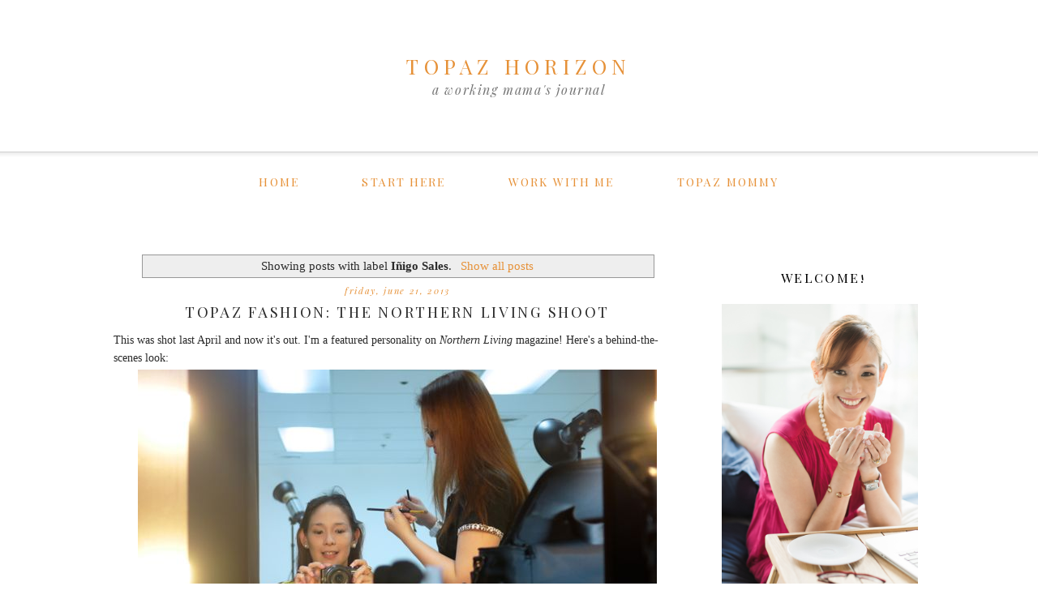

--- FILE ---
content_type: text/html; charset=UTF-8
request_url: https://www.topazhorizon.com/search/label/I%C3%B1igo%20Sales
body_size: 25049
content:
<!DOCTYPE html>
<html dir='ltr' xmlns='http://www.w3.org/1999/xhtml' xmlns:b='http://www.google.com/2005/gml/b' xmlns:data='http://www.google.com/2005/gml/data' xmlns:expr='http://www.google.com/2005/gml/expr'>
<head>
<link href='https://www.blogger.com/static/v1/widgets/2944754296-widget_css_bundle.css' rel='stylesheet' type='text/css'/>
<!-- Google tag (gtag.js) -->
<script async='async' src='https://www.googletagmanager.com/gtag/js?id=UA-10211183-1'></script>
<script>
  window.dataLayer = window.dataLayer || [];
  function gtag(){dataLayer.push(arguments);}
  gtag('js', new Date());

  gtag('config', 'UA-10211183-1');
</script>
<meta content='www.topazhorizon.com' name='og:site_name '/><meta content='TOPAZ HORIZON' property='og:title'/>
<meta content='' property='og:description'/>
<!-- Open Graph Tags Generator for Blogger: https://bit.ly/30tJixf -->
<meta content='width=device-width, initial-scale=1.0' name='viewport'/>
<link href="//fonts.googleapis.com/css?family=Montserrat%7CPlayfair+Display:400,400italic,700%7CPlayfair+Display+SC:400,700%7CAmiri:400,700" rel="stylesheet" type="text/css">
<title>TOPAZ HORIZON: Iñigo Sales</title>
<style type='text/css'>@font-face{font-family:'Montserrat';font-style:normal;font-weight:400;font-display:swap;src:url(//fonts.gstatic.com/s/montserrat/v31/JTUHjIg1_i6t8kCHKm4532VJOt5-QNFgpCtr6Hw0aXp-p7K4KLjztg.woff2)format('woff2');unicode-range:U+0460-052F,U+1C80-1C8A,U+20B4,U+2DE0-2DFF,U+A640-A69F,U+FE2E-FE2F;}@font-face{font-family:'Montserrat';font-style:normal;font-weight:400;font-display:swap;src:url(//fonts.gstatic.com/s/montserrat/v31/JTUHjIg1_i6t8kCHKm4532VJOt5-QNFgpCtr6Hw9aXp-p7K4KLjztg.woff2)format('woff2');unicode-range:U+0301,U+0400-045F,U+0490-0491,U+04B0-04B1,U+2116;}@font-face{font-family:'Montserrat';font-style:normal;font-weight:400;font-display:swap;src:url(//fonts.gstatic.com/s/montserrat/v31/JTUHjIg1_i6t8kCHKm4532VJOt5-QNFgpCtr6Hw2aXp-p7K4KLjztg.woff2)format('woff2');unicode-range:U+0102-0103,U+0110-0111,U+0128-0129,U+0168-0169,U+01A0-01A1,U+01AF-01B0,U+0300-0301,U+0303-0304,U+0308-0309,U+0323,U+0329,U+1EA0-1EF9,U+20AB;}@font-face{font-family:'Montserrat';font-style:normal;font-weight:400;font-display:swap;src:url(//fonts.gstatic.com/s/montserrat/v31/JTUHjIg1_i6t8kCHKm4532VJOt5-QNFgpCtr6Hw3aXp-p7K4KLjztg.woff2)format('woff2');unicode-range:U+0100-02BA,U+02BD-02C5,U+02C7-02CC,U+02CE-02D7,U+02DD-02FF,U+0304,U+0308,U+0329,U+1D00-1DBF,U+1E00-1E9F,U+1EF2-1EFF,U+2020,U+20A0-20AB,U+20AD-20C0,U+2113,U+2C60-2C7F,U+A720-A7FF;}@font-face{font-family:'Montserrat';font-style:normal;font-weight:400;font-display:swap;src:url(//fonts.gstatic.com/s/montserrat/v31/JTUHjIg1_i6t8kCHKm4532VJOt5-QNFgpCtr6Hw5aXp-p7K4KLg.woff2)format('woff2');unicode-range:U+0000-00FF,U+0131,U+0152-0153,U+02BB-02BC,U+02C6,U+02DA,U+02DC,U+0304,U+0308,U+0329,U+2000-206F,U+20AC,U+2122,U+2191,U+2193,U+2212,U+2215,U+FEFF,U+FFFD;}@font-face{font-family:'Playfair Display';font-style:normal;font-weight:400;font-display:swap;src:url(//fonts.gstatic.com/s/playfairdisplay/v40/nuFvD-vYSZviVYUb_rj3ij__anPXJzDwcbmjWBN2PKdFvXDTbtPK-F2qC0usEw.woff2)format('woff2');unicode-range:U+0301,U+0400-045F,U+0490-0491,U+04B0-04B1,U+2116;}@font-face{font-family:'Playfair Display';font-style:normal;font-weight:400;font-display:swap;src:url(//fonts.gstatic.com/s/playfairdisplay/v40/nuFvD-vYSZviVYUb_rj3ij__anPXJzDwcbmjWBN2PKdFvXDYbtPK-F2qC0usEw.woff2)format('woff2');unicode-range:U+0102-0103,U+0110-0111,U+0128-0129,U+0168-0169,U+01A0-01A1,U+01AF-01B0,U+0300-0301,U+0303-0304,U+0308-0309,U+0323,U+0329,U+1EA0-1EF9,U+20AB;}@font-face{font-family:'Playfair Display';font-style:normal;font-weight:400;font-display:swap;src:url(//fonts.gstatic.com/s/playfairdisplay/v40/nuFvD-vYSZviVYUb_rj3ij__anPXJzDwcbmjWBN2PKdFvXDZbtPK-F2qC0usEw.woff2)format('woff2');unicode-range:U+0100-02BA,U+02BD-02C5,U+02C7-02CC,U+02CE-02D7,U+02DD-02FF,U+0304,U+0308,U+0329,U+1D00-1DBF,U+1E00-1E9F,U+1EF2-1EFF,U+2020,U+20A0-20AB,U+20AD-20C0,U+2113,U+2C60-2C7F,U+A720-A7FF;}@font-face{font-family:'Playfair Display';font-style:normal;font-weight:400;font-display:swap;src:url(//fonts.gstatic.com/s/playfairdisplay/v40/nuFvD-vYSZviVYUb_rj3ij__anPXJzDwcbmjWBN2PKdFvXDXbtPK-F2qC0s.woff2)format('woff2');unicode-range:U+0000-00FF,U+0131,U+0152-0153,U+02BB-02BC,U+02C6,U+02DA,U+02DC,U+0304,U+0308,U+0329,U+2000-206F,U+20AC,U+2122,U+2191,U+2193,U+2212,U+2215,U+FEFF,U+FFFD;}</style>
<style id='page-skin-1' type='text/css'><!--
/*
-----------------------------------------------
Name:         Leighton Templatee
Designer:     Designer Blogs
URL:          www.designerblogs.com
----------------------------------------------- */
/* Variable definitions
====================
<Variable name="bgcolor" description="Page Background Color"
type="color" default="#fff">
<Variable name="datecolor" description="Post Date Color"
type="color" default="#fff">
<Variable name="textcolor" description="Text Color"
type="color" default="#333">
<Variable name="linkcolor" description="Link Color"
type="color" default="#58a">
<Variable name="pagetitlecolor" description="Blog Title Color"
type="color" default="#fff">
<Variable name="descriptioncolor" description="Blog Description Color"
type="color" default="#333">
<Variable name="titlecolor" description="Post Title Color"
type="color" default="#c60">
<Variable name="bordercolor" description="Border Color"
type="color" default="#ccc">
<Variable name="sidebarcolor" description="Sidebar Title Color"
type="color" default="#999">
<Variable name="sidebartextcolor" description="Sidebar Text Color"
type="color" default="#666">
<Variable name="visitedlinkcolor" description="Visited Link Color"
type="color" default="#999">
<Variable name="bodyfont" description="Text Font"
type="font" default="normal normal 100%  Century Gothic,Georgia, Georgia, Serif">
<Variable name="headerfont" description="Header Font"
type="font"
default="normal normal 78% Century Gothic, Georgia,Trebuchet,Arial,Verdana,Sans-serif">
<Variable name="pagetitlefont" description="Blog Title Font"
type="font"default="normal normal 200% Georgia, Serif">
<Variable name="descriptionfont" description="Blog Description Font"
type="font"
default="normal normal 78% Century Gothic, Trebuchet, Arial, Verdana, Sans-serif">
<Variable name="postfooterfont" description="Post Footer Font"
type="font"
default="normal normal 78% Century Gothic,Georgia, Trebuchet, Arial, Verdana, Sans-serif">
<Variable name="datefont" description="Date Font"
type="font"
default="normal normal 78% Century Gothic,Georgia, Trebuchet, Arial, Verdana, Sans-serif">
<Variable name="posttitlefont" description="Post Title Font"
type="font"
default="normal normal 78% Century Gothic,Georgia, Trebuchet, Arial, Verdana, Sans-serif">
<Variable name="sidebartextfont" description="Sidebar Text Font"
type="font"
default="normal normal 78%  Century Gothic,Georgia, Trebuchet, Arial, Verdana, Sans-serif">
<Variable name="sidebartitlefont" description="Sidebar Title Font"
type="font"
default="normal normal 78% Century Gothic,Georgia, Trebuchet, Arial, Verdana, Sans-serif">
<Variable name="startSide" description="Side where text starts in blog language"
type="automatic" default="left">
<Variable name="endSide" description="Side where text ends in blog language"
type="automatic" default="right">
*/
/* Use this with templates/template-twocol.html */
body {
background-image:url(https://blogger.googleusercontent.com/img/b/R29vZ2xl/AVvXsEjV0XM-M78uKa8SWpzbt3YVhe0Y60rkoCBh6Y2RiKvGrJxhLj4owj2HqAWkaPT_3iZ1wJR4x0ZMrBFIPIgvz2aBKhSWtnv4-zjZwDbhaizr_VMVKdSSPXdnK4NxrM8D6Y2NXDYJ/s1600/leighton-headerbg.png);background-position: center top; background-repeat:repeat-x;
margin:0;
color:#2a2a2a;
font:x-small Georgia Serif;
font-size/* */:/**/small;
font-size: /**/small;
text-align: center;
}
a:link {
color:#e69138;
text-decoration:none;
}
a:visited {
color:#e69138;
text-decoration:none;
}
a:hover {
color:#ffa03e;
text-decoration:none;
}
a img {
border-width:0;
}
#navbar-iframe {
display: none;
}
/* Header
-----------------------------------------------
*/
#header-wrapper {
background-image:url();background-repeat:no-repeat;
width:1000px;
height: 200px;
margin: 5px 0px 10px 0px;
padding: 0px 0px 0px 0px;
border: 0px solid #000000;
}
#header-inner {
background-position: center;
margin-left: auto;
margin-right: auto;
}
#header {
margin: 0px;
border: 0px solid #cccccc;
text-align: center;
color:#e69138;
background: none;
}
#header h1 {
margin:0px;
padding: 60px 0px 0px 0px;
line-height:0em;
text-align: center;;
max-width:1000px;
text-transform: uppercase;
letter-spacing:0.25em;
font:normal normal 25px 'Playfair Display SC', 'Playfair Display', Georgia, Times New Roman, Courier, FreeMono, monospace;
font-weight:400;
}
#header a {
color:#e69138;
text-decoration:none;
}
#header a:hover {
color:#e69138;
}
#header .description {
margin: 2px 0px 7px 0px;
padding: 0px 0px 0px 0px;
text-transform:lowercase;
letter-spacing:0.1em;
line-height: 0em;
text-align: center;
font:normal normal 16px 'Playfair Display', 'Montserrat', Century Gothic, Times, FreeSerif, serif;
color:#767676;
font-weight:300;
border: 0px solid #000000;
font-style: italic;
}
#header img {
margin-left: 0px;
margin-right: 0px;
margin:0em 0 0em;
}
/* Outer-Wrapper
----------------------------------------------- */
#outer-wrapper {
background: none;
width: 1000px;
margin:0px auto;
padding: 0px 0px 0px 0px;
text-align:left;
font: normal normal 14px Georgia, Utopia, 'Palatino Linotype', Palatino, serif;
border: 0px solid #cab071;
}
#main-wrapper {
width: 700px;
margin:0em 0 00em;
border-right: 0px solid #d9d9d9;
float: left;
padding: 30px 0px 0px 0px;
background-color: #ffffff;
border: 0px solid #cab071;
word-wrap: break-word; /* fix for long text breaking sidebar float in IE */
overflow: hidden;         /* fix for long non-text content breaking IE sidebar float */
}
#sidebar-wrapper {
width: 250px;
margin:0em 0 0em;
float: right;
padding: 45px 0px 0px 0px;
background-color: #ffffff;
border: 0px solid #cab071;
word-wrap: break-word; /* fix for long text breaking sidebar float in IE */
overflow: hidden;          /* fix for long non-text content breaking IE sidebar float */
}
/* Horizontal Navigation Bar
----------------------------------------------- */
.PageList {
text-align:center !important;
margin: 0px 0px 40px 0px;
letter-spacing:0.15em;
width: 100%;
position: relative;
border-bottom: 0px solid #000000;
}
.PageList li {
display:inline !important; float:none !important;
padding: 3px 0px 3px 0px;
margin: 0px 0px 0px 0px;
text-decoration:none;
font: normal normal 100% 'playfair display sc', 'amiri', 'montserrat', century gothic, sans-serif, century gothic, arial, sans-serif;
text-transform: uppercase;
font-weight: 400;
color:#e69138;
}
.PageList li a, .PageList li a:visited, PageList li a:hover {
text-transform:uppercase;
text-decoration:none;
padding: 5px 0px 5px 0px;
margin: 0px 15px 0px 25px;
color:#e69138;
}
.PageList li a:hover {
color:#ffa03e;
}
/* Headings
----------------------------------------------- */
h2 {
margin:1.5em 0 .75em;
font:normal normal 16px 'Playfair Display SC', 'Amiri', 'Montserrat', Century Gothic;
line-height: 1.4em;
text-transform:uppercase;
letter-spacing:0em;
color:#000000;
font-weight: 100;
}
/* Posts
-----------------------------------------------
*/
h2.date-header {
margin:.5em 0 0.25em;
padding-bottom: 3px;
font: normal normal 11px 'Playfair Display', Century Gothic, Arial, Tahoma, Helvetica, FreeSans, sans-serif;
color:#e69138;
text-transform:lowercase;
letter-spacing:0.15em;
line-height: 1em;
text-align: center;
font-style: italic;
}
.post {
margin:0em 0 0em;
padding-bottom:3em;
}
.post h3 {
margin:.1em 0 .5em 0;
font:normal normal 18px 'Playfair Display SC', 'Amiri', 'Montserrat', Century Gothic;
font-weight: 100;
text-transform: uppercase;
line-height:30px;
color:#2a2a2a;
letter-spacing:0.15em;
text-align: center;
}
.post h3 a, .post h3 a:visited, .post h3 strong {
display:block;
text-decoration:none;
color:#2a2a2a;
}
.post h3 strong, .post h3 a:hover {
color:$posttitlecolor;
}
.post-body {
margin:0 0 1.75em;
line-height:1.6em;
}
.post-body blockquote {
line-height:1.3em;
}
.post-footer {
margin: .75em 0;
color:#2a2a2a;
font: normal normal 100% 'playfair displacy sc', 'amiri', 'montserrat', century gothic, sans-serif, century gothic, arial, sans-serif;
text-transform: uppercase;
letter-spacing:.1em;
line-height: 1.4em;
letter-spacing:0.1em;
text-align: center;
padding-bottom: 30px;
}
.comment-link {
margin-left:.6em;
}
.post img {
padding:3px;
border:0px solid #cccccc;
}
.post blockquote {
margin:1em 20px;
}
.post blockquote p {
margin:.75em 0;
}
/* Comments
----------------------------------------------- */
#comments h4 {
margin:1em 0;
font:normal normal 18px 'Playfair Display SC', 'Amiri', 'Montserrat', Century Gothic;
line-height: 1.4em;
text-transform: uppercase;
letter-spacing:.1em;
color:#2a2a2a;
}
#comments-block {
margin:1em 0 1.5em;
line-height:1.6em;
}
#comments-block .comment-author {
margin:.5em 0;
}
#comments-block .comment-body {
margin:.25em 0 0;
}
#comments-block .comment-footer {
margin:-.25em 0 2em;
line-height: 1.4em;
text-transform:none;
letter-spacing:.1em;
}
#comments-block .comment-body p {
margin:0 0 .75em;
}
.deleted-comment {
font-style:italic;
color:gray;
}
#blog-pager-newer-link {
float: left;
}
#blog-pager-older-link {
float: right;
}
#blog-pager {
text-align: center;
}
.feed-links {
clear: both;
line-height: 2.5em;
}
/* Sidebar Content
----------------------------------------------- */
.sidebar {
color: #2a2a2a;
font:normal normal 12px Century Gothic, Arial, Tahoma, Helvetica, FreeSans, sans-serif;
line-height: 1.5em;
letter-spacing:0em;
}
.sidebar h2 {
background-image:url();background-position: center top; background-repeat:no-repeat;
margin: 0px 0px 10px 0px;
padding: 12px 0px 10px 0px;
line-height:1.5em;
text-transform: uppercase;
letter-spacing:0.15em;
text-align: center;
border: 0px solid #cfcfcf;
background-color: none;
}
.sidebar ul {
list-style:none;
margin:0 0 0;
padding:0 0 0;
}
.sidebar li {
margin:0;
padding-top:0;
padding-right:0;
padding-bottom:.25em;
padding-left:15px;
text-indent:0px;
line-height:1.5em;
}
.main .widget {
border-bottom:0px dotted #cccccc;
margin:0 0 1.5em;
padding:0 0 1.5em;
}
.sidebar .widget {
border-bottom:0px dotted #cccccc;
margin:0 0 1.5em;
padding:0 0 20px;
}
.main .Blog {
border-bottom-width: 0;
}
.BlogArchive #ArchiveList ul li {
background: none repeat scroll 0 0 rgba(0, 0, 0, 0);
border-width: 0;
list-style: none outside none;
margin: 0.25em 0;
padding-left: 15px;
text-indent: -15px;
font: normal normal 11px Century Gothic, Arial, Georgia, Times, serif;
text-align:center;
line-height: 1.5em;
text-transform: none;
font-weight:400;
font-size:12px;
}
/* Popular Posts
----------------------------------------------- */
.PopularPosts {
color:#2a2a2a;
font:normal normal 12px arial, tahoma, serif;
line-height:1.5em;
}
.popular-posts .item-thumbnail img {
display: block;
float: center;
margin-left: 0px;
margin-right: 0px;
padding:5px;
height:60px;
width:60px;
-webkit-border-radius: 60em;
-moz-border-radius: 60em;
border-radius: 60em;
margin-top:28px;
}
.item-title {
background:none;
color: #2a2a2a;
margin-bottom:10px;
text-align:left;
font: normal normal 10px 'playfair display sc', 'amiri', 'montserrat', arial, sans-serif;
font-weight:normal;
text-transform:uppercase;
letter-spacing:.1em;
padding:5px;
}
.item-title a {
background:none;
color: #2a2a2a;
}
.item-title a:hover {
background:none;
color: #2a2a2a;
}
.PopularPosts .widget-content ul li {
font:normal normal 10px century gothic, arial, tahoma, serif;
border:none;
padding:5px;
text-transform: lowercase;
text-align: left;
background: none;
letter-spacing:0px;
line-height:1.3em;
}
/* Profile
----------------------------------------------- */
.profile-img {
display: block;
float: center;
height: 90%;
width: 90%;
-webkit-border-radius: 50em;
-moz-border-radius: 50em;
border-radius: 50em;
margin-bottom: 25px;
margin-top: 10px;
margin-left: 12px;
margin-right: 12px;
}
.profile-data {
margin:0;
text-transform:lowercase;
letter-spacing:.1em;
font-family: century gothic, arial, sans-serif;
font-size: 13px;
color: #2a2a2a;
line-height: 1.6em;
}
.profile-datablock {
margin:.5em 0 .5em;
text-align: center;
}
.profile-textblock {
margin: .5em 0;
line-height: 1.6em;
}
.profile-link {
text-transform:lowercase;
letter-spacing:.1em;
font-family: century gothic, arial, sans-serif;
font-size: 10px;
color: #2a2a2a;
line-height: 1.6em;
display:block;
text-align:center;
}
.profile-name-link {
background-image:none !important;
padding-left:0px;
display:none;
}
/* Search and Follow
----------------------------------------------- */
.FollowByEmail input[type="text"] {
}
.widget.CustomSearch .widget-content, .widget.FollowByEmail .widget-content {
width:100%;
}
.widget .gsc-search-box table {
}
.widget form table {
height: 38px;
border-top: 1px solid #eee;
border-bottom: 1px solid #eee;
margin: 0 auto;
height:38px;
}
.widget .gsc-search-box input[type="submit"]{
width:35px;
height:35px;
top:-3px;
background: url(https://blogger.googleusercontent.com/img/b/R29vZ2xl/AVvXsEgFyFHjw5mzpj-IP-_AKLpfZruOgaPM2BQbAHGxt3q_1cStcUXU0LrtekQluFMY8ODQY6D7bZ7aeC8IqKhyphenhyphenTxVm3AwaoPZwqKk1rZkiOuRxUEJ8uqN6bOBshkcXg5LaHGX4RtLr/s1600/search.png) center no-repeat !important;
padding-left: 0px;
}
table.gsc-search-box td.gsc-input {
padding-right: 0px !important;
}
.widget input[type="text"]:focus{
outline: none;
}
.widget input[type="submit"], .FollowByEmail .follow-by-email-inner .follow-by-email-submit input[type="submit"] {
background: url(https://blogger.googleusercontent.com/img/b/R29vZ2xl/AVvXsEgNMiHSwQvUFgQYyn8zZXLPff6rPkYK2ui8syQzBRmrax44s1OoNCO9b-GLJgdb_arHe_zBZFTSpavpoEWZBPV9-eQv4bx8FGSLH1KcGJpOzdP35eqAB0AQQqI9pzOnnOQzXP6y/s1600/follow.png) center no-repeat !important;
border:none !important;
border-radius: 0 !important;
-webkit-appearance: none;
width: 55px !important;
height: 36px !important;
color:white !important;
font-size:27px !important;
cursor:pointer ;
font-weight:normal;
margin-left:0px !important;
text-align: left;
padding-left: 0px;
overflow:hidden;
text-indent: 200px;
white-space: nowrap;
}
.widget input[type="text"] {
border: none !important;
padding:3px 0px;
width:100%;
height: 19px !important;
font-size:13px !important;
-webkit-appearance: none;
border-radius:0;
-webkit-border-radius:0px;
text-align: left;
margin-top:0px;
margin-left:24px;
background: none;
font: normal normal 12px Arial, Georgia, Times, serif;
color:#444444;
letter-spacing: 0px;
}
.widget form table.gsc-branding {
display:none;
}
tr, table, form {
position: relative;
}
.gsc-search-box tr {
display:block;
}
.mobile .gsc-clear-button{
background:none;
}
/* Footer
----------------------------------------------- */
#footer {
width:100%;
clear:both;
margin:0 auto;
padding-top:15px;
line-height: 1.6em;
text-transform:uppercase;
letter-spacing:.1em;
text-align: center;
}
/* Mobile
----------------------------------------------- */
/* CSS for Tablets: Landscape ------------------------*/
@media only screen and (max-width: 1024px) {
#outer-wrapper {
width: 100%;
margin: 0px auto;
padding: 0px;
}
#header-wrapper {
height: 15em;
width: 100%;
border: 0px solid #a1a1a1;
}
#header {
width: 100%;
}
#header h1 {
height: auto;
width: 100%;
margin: 0em 0em 0em 0em;
border: 0px solid #eeeeee;
}
#header .description {
border: 0px solid #ababab;
margin: 0.05em 0em 0em 0em;
}
#main-wrapper {
padding: 3% 0% 0% 1%;
margin: 0%;
width: 70%;
border: 0px solid #000000;
}
#sidebar-wrapper {
padding: 4% 1% 0% 0%;
margin: 0%;
width: 25%;
border: 0px solid #000000;
}
.PageList {
width: 100%;
}
.post img {
height: 100%;
width: 100%;
}
.profile-img {
float: center;
}
}
/* CSS for Tablets: Portrait ------------------------*/
@media only screen and (max-width: 768px) {
#outer-wrapper {
width: 100%;
margin: 0px auto;
padding: 0px;
}
#header-wrapper {
background-image:url(); background-position: center top; background-repeat:no-repeat;
height: 15em;
width: 100%;
border: 0px solid #000000;
}
#header {
width: 100%;
}
#header-inner {
width: 100%;
}
#header h1 {
height: auto;
width: 100%;
}
#header .description {
border: 0px solid #000000;
margin: 0.05em 0em 0em 0em;
}
#main-wrapper {
padding: 0%;
margin: 2% 3% 0% 3%;
width: 94%;
}
#sidebar-wrapper {
padding: 0%;
margin: 0% 13% 0% 13%;
width: 74%;
}
.PageList {
margin: 0% 0% 5% 0%;
}
.PageList li {
}
.PageList li a, .PageList li a:visited, PageList li a:hover {
}
.post img {
height: 100%;
width: 100%;
}
.profile {
text-align: center;
}
.profile-img {
float: center;
height: 50%;
width: 50%;
margin: 1% 25% 4% 25%;
padding: 0px;
}
}
/* CSS for Small Tablets ------------------------*/
@media only screen and (max-width: 480px) {
#header-wrapper {
background-image:url(); background-position: center top; background-repeat:no-repeat;
height: 15em;
width: 100%;
border: 0px solid #a1a1a1;
}
#header h1 {
height: auto;
width: 100%;
}
#header .description {
height: auto;
width: 100%;
margin: 0.05em 0em 0em 0em;
}
#main-wrapper {
padding: 0%;
margin: 0% 3% 0% 3%;
width: 94%;
}
#sidebar-wrapper {
padding: 0%;
margin: 0% 10% 0% 10%;
width: 80%;
}
.PageList {
margin: 0% 0% 10% 0%;
}
.PageList li a, .PageList li a:visited, PageList li a:hover {
margin: 0% 0% 0% 0%;
}
.post img {
height: 100%;
width: 100%;
padding: 0.2em;
}
.profile-img {
float: center;
height: 70%;
width: 70%;
margin: 1% 15% 7% 15%;
padding: 0px;
}
}
/* CSS for Mobiles ------------------------*/
@media only screen and (max-width: 320px) {
#header-wrapper {
background-image:url();background-repeat:no-repeat;
height: 15em;
width: 100%;
border: 0px solid #000000;
}
#header h1 {
font-size: 1.75em;
border: 0px solid #000000;
}
#header .description {
margin: 0.05em 0em 0em 0em;
font-size: 1em;
}
#main-wrapper {
margin: 0%;
padding: 0% 3% 0% 3%;
width: 94%;
}
#sidebar-wrapper {
margin: 0%;
padding: 0% 10% 0% 10%;
width: 80%;
}
.PageList {
margin: 0% 0% 5% 0%;
padding: 5% 0% 5% 0%;
}
.PageList li {
display: block !important;
}
.post img {
height: 100%;
width: 100%;
}
.profile-img {
float: center;
height: 90%;
width: 90%;
margin: 0% 5% 10% 5%;
padding: 0px;
}
}
/* CSS for Small Mobiles ------------------------*/
@media only screen and (max-width: 240px) {
#header-wrapper {
background-image:url();background-repeat:no-repeat;
height: 15em;
width: 100%;
}
#header h1 {
font-size: 1.5em;
margin: 0% 0% 0% 0%;
border: 0px solid #000000;
}
#header .description {
font-size: 0.95em;
margin: 0.05em 0em 0em 0em;
border: 0px solid #000000;
}
.PageList {
margin: 5% 0% 5% 0%;
}
.PageList li a {
}
.post img {
height: 100%;
width: 100%;
}
.profile-img {
float: center;
height: 94%;
width: 94%;
margin: 0% 3% 15% 3%;
padding: 0px;
}
}

--></style>
<!--Related Posts with thumbnails Scripts and Styles Start-->
<!--Related Posts with thumbnails Scripts and Styles End-->
<link href='https://www.blogger.com/dyn-css/authorization.css?targetBlogID=28615751&amp;zx=32d1a205-f5a8-46bf-a923-2b5b23d75ff8' media='none' onload='if(media!=&#39;all&#39;)media=&#39;all&#39;' rel='stylesheet'/><noscript><link href='https://www.blogger.com/dyn-css/authorization.css?targetBlogID=28615751&amp;zx=32d1a205-f5a8-46bf-a923-2b5b23d75ff8' rel='stylesheet'/></noscript>
<meta name='google-adsense-platform-account' content='ca-host-pub-1556223355139109'/>
<meta name='google-adsense-platform-domain' content='blogspot.com'/>

<script async src="https://pagead2.googlesyndication.com/pagead/js/adsbygoogle.js?client=ca-pub-1244499117692745&host=ca-host-pub-1556223355139109" crossorigin="anonymous"></script>

<!-- data-ad-client=ca-pub-1244499117692745 -->

</head>
<body class='loading'>
<div class='navbar section' id='navbar'><div class='widget Navbar' data-version='1' id='Navbar1'><script type="text/javascript">
    function setAttributeOnload(object, attribute, val) {
      if(window.addEventListener) {
        window.addEventListener('load',
          function(){ object[attribute] = val; }, false);
      } else {
        window.attachEvent('onload', function(){ object[attribute] = val; });
      }
    }
  </script>
<div id="navbar-iframe-container"></div>
<script type="text/javascript" src="https://apis.google.com/js/platform.js"></script>
<script type="text/javascript">
      gapi.load("gapi.iframes:gapi.iframes.style.bubble", function() {
        if (gapi.iframes && gapi.iframes.getContext) {
          gapi.iframes.getContext().openChild({
              url: 'https://www.blogger.com/navbar/28615751?origin\x3dhttps://www.topazhorizon.com',
              where: document.getElementById("navbar-iframe-container"),
              id: "navbar-iframe"
          });
        }
      });
    </script><script type="text/javascript">
(function() {
var script = document.createElement('script');
script.type = 'text/javascript';
script.src = '//pagead2.googlesyndication.com/pagead/js/google_top_exp.js';
var head = document.getElementsByTagName('head')[0];
if (head) {
head.appendChild(script);
}})();
</script>
</div></div>
<div id='outer-wrapper'><div id='wrap2'>
<!-- skip links for text browsers -->
<span id='skiplinks' style='display:none;'>
<a href='#main'>skip to main </a> |
        <a href='#sidebar'>skip to sidebar</a>
</span>
<div id='header-wrapper'>
<div class='header section' id='header'><div class='widget Header' data-version='1' id='Header1'>
<div id='header-inner'>
<div class='titlewrapper'>
<h1 class='title'>
<a href='https://www.topazhorizon.com/'>TOPAZ HORIZON</a>
</h1>
</div>
<div class='descriptionwrapper'>
<p class='description'><span>a working mama's journal</span></p>
</div>
</div>
</div></div>
</div>
<div id='content-wrapper'>
<div id='crosscol-wrapper' style='text-align:center'>
<div class='crosscol section' id='crosscol'><div class='widget PageList' data-version='1' id='PageList1'>
<h2>Pages</h2>
<div class='widget-content'>
<ul>
<li><a href='https://www.topazhorizon.com/'>Home</a></li>
<li><a href='https://www.topazhorizon.com/p/faqs.html'>Start here</a></li>
<li><a href='https://www.topazhorizon.com/p/advertise.html'>Work with me</a></li>
<li><a href='http://topazmommy.blogspot.com'>Topaz Mommy</a></li>
</ul>
<div class='clear'></div>
</div>
</div></div>
</div>
<div id='main-wrapper'>
<div class='main section' id='main'><div class='widget Blog' data-version='1' id='Blog1'>
<div class='blog-posts hfeed'>
<div class='status-msg-wrap'>
<div class='status-msg-body'>
Showing posts with label <b>Iñigo Sales</b>. <a href="https://www.topazhorizon.com/">Show all posts</a>
</div>
<div class='status-msg-border'>
<div class='status-msg-bg'>
<div class='status-msg-hidden'>Showing posts with label <b>Iñigo Sales</b>. <a href="https://www.topazhorizon.com/">Show all posts</a></div>
</div>
</div>
</div>
<div style='clear: both;'></div>
<!--Can't find substitution for tag [defaultAdStart]-->

          <div class="date-outer">
        
<h2 class='date-header'><span>Friday, June 21, 2013</span></h2>

          <div class="date-posts">
        
<div class='post-outer'>
<div class='post hentry uncustomized-post-template' itemprop='blogPost' itemscope='itemscope' itemtype='http://schema.org/BlogPosting'>
<meta content='https://blogger.googleusercontent.com/img/b/R29vZ2xl/AVvXsEhlCFrAnjz3krdUa8Sjtid2z7tSnu447wpQKyKHnGXZGl7XYXt0lVAUUVonO6MrZFYeJGuqUIy25zDHrbejYYlsfQ_aKAUq-raS8wL8fBNfvKP2luguSGNtVp4eW9V1VQBCWMLt/s640/P1030575.jpg' itemprop='image_url'/>
<meta content='28615751' itemprop='blogId'/>
<meta content='3810801366765822164' itemprop='postId'/>
<a name='3810801366765822164'></a>
<h3 class='post-title entry-title' itemprop='name'>
<a href='https://www.topazhorizon.com/2013/06/fashion-friday-northern-living-shoot.html'>Topaz Fashion: The Northern Living shoot</a>
</h3>
<div class='post-header'>
<div class='post-header-line-1'></div>
</div>
<div class='post-body entry-content' id='post-body-3810801366765822164' itemprop='description articleBody'>
This was shot last April and now it's out. I'm a featured personality on <i>Northern Living</i> magazine! Here's a behind-the-scenes look:<br />
<div class="separator" style="clear: both; text-align: center;">
<a href="https://blogger.googleusercontent.com/img/b/R29vZ2xl/AVvXsEhlCFrAnjz3krdUa8Sjtid2z7tSnu447wpQKyKHnGXZGl7XYXt0lVAUUVonO6MrZFYeJGuqUIy25zDHrbejYYlsfQ_aKAUq-raS8wL8fBNfvKP2luguSGNtVp4eW9V1VQBCWMLt/s1600/P1030575.jpg" imageanchor="1" style="margin-left: 1em; margin-right: 1em;"><img border="0" height="480" src="https://blogger.googleusercontent.com/img/b/R29vZ2xl/AVvXsEhlCFrAnjz3krdUa8Sjtid2z7tSnu447wpQKyKHnGXZGl7XYXt0lVAUUVonO6MrZFYeJGuqUIy25zDHrbejYYlsfQ_aKAUq-raS8wL8fBNfvKP2luguSGNtVp4eW9V1VQBCWMLt/s640/P1030575.jpg" width="640" /></a></div>
Having my hair and makeup done by Lizzie Oren. We talked about the Chiz-Heart love affair. That was the hottest topic back in April haha.<br />
<br />
<div class="separator" style="clear: both; text-align: center;">
<a href="https://blogger.googleusercontent.com/img/b/R29vZ2xl/AVvXsEgPB3sMdJCLcmAgVRFe2YauS4B383jdXC4h0RzKFtAQs-m1bB2025C42oVZGp1JFgLMh-d64Bo8Rb6JNX5Q0Cu6y3eoIBEgzUvyQVFyIRGHNCe-2xC9g7O4v9HPTnHhDE1UK-cT/s1600/P1030577.jpg" imageanchor="1" style="margin-left: 1em; margin-right: 1em;"><img border="0" height="640" src="https://blogger.googleusercontent.com/img/b/R29vZ2xl/AVvXsEgPB3sMdJCLcmAgVRFe2YauS4B383jdXC4h0RzKFtAQs-m1bB2025C42oVZGp1JFgLMh-d64Bo8Rb6JNX5Q0Cu6y3eoIBEgzUvyQVFyIRGHNCe-2xC9g7O4v9HPTnHhDE1UK-cT/s640/P1030577.jpg" width="486" /></a></div>
Since we have no yayas, I asked my sister to look after Iñigo while I was at the photo shoot. Thanks, Jacqui! It was also very sweet of Inquirer Group to put the TV on a kiddie channel so Iñigo wasn't so bored. He did lose interest eventually so Jacqui brought him to watch me have my photos taken.<br />
<br />
<div class="separator" style="clear: both; text-align: center;">
<a href="https://blogger.googleusercontent.com/img/b/R29vZ2xl/AVvXsEh1WtQ45JIBZ9QEp7qWNP3ouzTtPhwT_d9hxybWGD6Lk3BF_7H-Kl54x84aNDRiniM6WEapLtNkpPNd6WuRQ4pwL5w7zcopp27BfsnlUwhSfFisHAkO2aVJxyEfitwU6nA6Fwps/s1600/P1030580.jpg" imageanchor="1" style="margin-left: 1em; margin-right: 1em;"><img border="0" height="462" src="https://blogger.googleusercontent.com/img/b/R29vZ2xl/AVvXsEh1WtQ45JIBZ9QEp7qWNP3ouzTtPhwT_d9hxybWGD6Lk3BF_7H-Kl54x84aNDRiniM6WEapLtNkpPNd6WuRQ4pwL5w7zcopp27BfsnlUwhSfFisHAkO2aVJxyEfitwU6nA6Fwps/s640/P1030580.jpg" width="640" /></a></div>
<div class="separator" style="clear: both; text-align: center;">
<a href="https://blogger.googleusercontent.com/img/b/R29vZ2xl/AVvXsEihfmwzoRXhtwFgOqL7ztiTeZEw8Ua51aPxsq6qZT0yM5E0pdiT0fgr_P7TXrxR_0eI_yXbz7lS-QU8qRjaSv31-CFwrXQRpJLgQwp_Z066Od6sufXPwTEoCEYdrOWtukacy1FE/s1600/P1030581.jpg" imageanchor="1" style="margin-left: 1em; margin-right: 1em;"><img border="0" height="462" src="https://blogger.googleusercontent.com/img/b/R29vZ2xl/AVvXsEihfmwzoRXhtwFgOqL7ztiTeZEw8Ua51aPxsq6qZT0yM5E0pdiT0fgr_P7TXrxR_0eI_yXbz7lS-QU8qRjaSv31-CFwrXQRpJLgQwp_Z066Od6sufXPwTEoCEYdrOWtukacy1FE/s640/P1030581.jpg" width="640" /></a></div>
That's me dancing to entertain Iñigo. I wore my Karimadon wrap dress and Pedro gray pumps.<br />
<br />
<div class="separator" style="clear: both; text-align: center;">
<a href="https://blogger.googleusercontent.com/img/b/R29vZ2xl/AVvXsEg7XbMnH75G2Pk82hLYDH4027FpEqyJTI4IuRynIcmJh2oqBphF9Jev7yzrK8HCfCuPQt-L-Z7-38GTgDSuncitRVeCSu8sH_sWedgcRov1l655lQ2fz8y2KKgq_ble-XoT1hyphenhyphen7/s1600/P1030584.jpg" imageanchor="1" style="margin-left: 1em; margin-right: 1em;"><img border="0" height="480" src="https://blogger.googleusercontent.com/img/b/R29vZ2xl/AVvXsEg7XbMnH75G2Pk82hLYDH4027FpEqyJTI4IuRynIcmJh2oqBphF9Jev7yzrK8HCfCuPQt-L-Z7-38GTgDSuncitRVeCSu8sH_sWedgcRov1l655lQ2fz8y2KKgq_ble-XoT1hyphenhyphen7/s640/P1030584.jpg" width="640" /></a></div>
<div class="separator" style="clear: both; text-align: center;">
<a href="https://blogger.googleusercontent.com/img/b/R29vZ2xl/AVvXsEj6N0VfwOB4i0zn_QIZQPaLs1CWKSHg83MWeLscuk_8Eo40qMmHQen3bH_VxlhQ_MnabeprRnNcu4kAnoxyqWUslMyE5RKhyphenhyphenovT2pSAHoGUQlSTrz_bwACvnWdHAIVF5NSdN6YH/s1600/P1030585.jpg" imageanchor="1" style="margin-left: 1em; margin-right: 1em;"><img border="0" height="480" src="https://blogger.googleusercontent.com/img/b/R29vZ2xl/AVvXsEj6N0VfwOB4i0zn_QIZQPaLs1CWKSHg83MWeLscuk_8Eo40qMmHQen3bH_VxlhQ_MnabeprRnNcu4kAnoxyqWUslMyE5RKhyphenhyphenovT2pSAHoGUQlSTrz_bwACvnWdHAIVF5NSdN6YH/s640/P1030585.jpg" width="640" /></a></div>
That's photographer Dookie Ducay telling me how to fix my angles and my smile.<br />
<br />
<div class="separator" style="clear: both; text-align: center;">
<a href="https://blogger.googleusercontent.com/img/b/R29vZ2xl/AVvXsEhGMheXZtocQiKGnucJe6obuGF5iEGu5dch20wevZzqwZxQ7aau4Xxs1y8tzNjKCoZo8Fg6_sVL4qmcNKnmIkyyFHmpETTUWqVrX4_NKga-MNcKcfyr-fRyCjftf-rMhB8T4-O4/s1600/P1030587.jpg" imageanchor="1" style="margin-left: 1em; margin-right: 1em;"><img border="0" height="640" src="https://blogger.googleusercontent.com/img/b/R29vZ2xl/AVvXsEhGMheXZtocQiKGnucJe6obuGF5iEGu5dch20wevZzqwZxQ7aau4Xxs1y8tzNjKCoZo8Fg6_sVL4qmcNKnmIkyyFHmpETTUWqVrX4_NKga-MNcKcfyr-fRyCjftf-rMhB8T4-O4/s640/P1030587.jpg" width="480" /></a></div>
That's a super bored super baby haha.<br />
<br />
And here it is!<br />
<div class="separator" style="clear: both; text-align: center;">
<a href="https://blogger.googleusercontent.com/img/b/R29vZ2xl/AVvXsEj1moZ6ErlGtpBSfhDQihmjNbPSxHZuk4Ca25fSJtXsYVFCOk_3h9R7F46jncrkz8gzCMqlxwBMgcNJxBXGTlDhkr2iKNjjVvdVeVJVxa283tR0Wj5hGtlfrVsU8b8hg4LLI2sV7w/s1600/frances.jpg" imageanchor="1" style="margin-left: 1em; margin-right: 1em;"><img border="0" height="640" src="https://blogger.googleusercontent.com/img/b/R29vZ2xl/AVvXsEj1moZ6ErlGtpBSfhDQihmjNbPSxHZuk4Ca25fSJtXsYVFCOk_3h9R7F46jncrkz8gzCMqlxwBMgcNJxBXGTlDhkr2iKNjjVvdVeVJVxa283tR0Wj5hGtlfrVsU8b8hg4LLI2sV7w/s640/frances.jpg" width="480" /></a></div>
The photo that made it was the one of me wearing my Diane von Furstenberg wrap dress and Zara pumps. My face was also Photoshopped, in case you know how I really look like haha. Hindi ko kamukha si Cristine Reyes. Sabi ng boss ko dati, "Wag ka na umangal!" Haha, I'm not complaining! I just want to look like me even if Cristine Reyes is prettier than me!<br />
<br />
Anyway, you can read all about how I feel about blogging and writing and mommy fashion and living in the Metro North in the June issue of <i>Northern Living</i>.<br />
<br />
<div class="separator" style="clear: both; text-align: center;">
<a href="https://blogger.googleusercontent.com/img/b/R29vZ2xl/AVvXsEi36PxoKdd_l7YTlPyO5i8ryO_Ew7hYZG3G3uj3aEYkuIaS1GyezQbHlInzi03PLJL6n9pWqpWzm385pMcsbdn4_AaqKYvS2sX2cSUP_BmWoUy7I8xzABEtUJQpWw9WySLTgLEZzg/s1600/NOLI+JUNE+COVER.jpg" imageanchor="1" style="margin-left: 1em; margin-right: 1em;"><img border="0" height="640" src="https://blogger.googleusercontent.com/img/b/R29vZ2xl/AVvXsEi36PxoKdd_l7YTlPyO5i8ryO_Ew7hYZG3G3uj3aEYkuIaS1GyezQbHlInzi03PLJL6n9pWqpWzm385pMcsbdn4_AaqKYvS2sX2cSUP_BmWoUy7I8xzABEtUJQpWw9WySLTgLEZzg/s640/NOLI+JUNE+COVER.jpg" width="480" /></a></div>
<br />
Check out <a href="https://www.facebook.com/northernliving?fref=ts" rel="nofollow" target="_blank"><i>Northern Living</i>'s Facebook page</a> on how you can get a FREE copy!<br />
<br />
Thanks, <i>Northern Living</i>! I am so thrilled to be in your magazine!<br />
<div>
</div>
<div style='clear: both;'></div>
</div>
<div class='post-footer'>
<div class='post-footer-line post-footer-line-1'>
<span class='post-author vcard'>
Typed away by a bleary-eyed
<span class='fn' itemprop='author' itemscope='itemscope' itemtype='http://schema.org/Person'>
<meta content='https://www.blogger.com/profile/03762850601924680898' itemprop='url'/>
<a class='g-profile' href='https://www.blogger.com/profile/03762850601924680898' rel='author' title='author profile'>
<span itemprop='name'>Frances</span>
</a>
</span>
</span>
<span class='post-timestamp'>
at
<meta content='https://www.topazhorizon.com/2013/06/fashion-friday-northern-living-shoot.html' itemprop='url'/>
<a class='timestamp-link' href='https://www.topazhorizon.com/2013/06/fashion-friday-northern-living-shoot.html' rel='bookmark' title='permanent link'><abbr class='published' itemprop='datePublished' title='2013-06-21T15:05:00+08:00'>3:05 PM</abbr></a>
</span>
<span class='reaction-buttons'>
</span>
<span class='star-ratings'>
</span>
<span class='post-comment-link'>
<a class='comment-link' href='https://www.topazhorizon.com/2013/06/fashion-friday-northern-living-shoot.html#comment-form' onclick=''>
14 comments:
    </a>
</span>
<span class='post-backlinks post-comment-link'>
</span>
<span class='post-icons'>
<span class='item-action'>
<a href='https://www.blogger.com/email-post/28615751/3810801366765822164' title='Email Post'>
<img alt="" class="icon-action" height="13" src="//img1.blogblog.com/img/icon18_email.gif" width="18">
</a>
</span>
<span class='item-control blog-admin pid-133119909'>
<a href='https://www.blogger.com/post-edit.g?blogID=28615751&postID=3810801366765822164&from=pencil' title='Edit Post'>
<img alt="" class="icon-action" height="18" src="//img2.blogblog.com/img/icon18_edit_allbkg.gif" width="18">
</a>
</span>
</span>
<div class='post-share-buttons goog-inline-block'>
<a class='goog-inline-block share-button sb-email' href='https://www.blogger.com/share-post.g?blogID=28615751&postID=3810801366765822164&target=email' target='_blank' title='Email This'><span class='share-button-link-text'>Email This</span></a><a class='goog-inline-block share-button sb-blog' href='https://www.blogger.com/share-post.g?blogID=28615751&postID=3810801366765822164&target=blog' onclick='window.open(this.href, "_blank", "height=270,width=475"); return false;' target='_blank' title='BlogThis!'><span class='share-button-link-text'>BlogThis!</span></a><a class='goog-inline-block share-button sb-twitter' href='https://www.blogger.com/share-post.g?blogID=28615751&postID=3810801366765822164&target=twitter' target='_blank' title='Share to X'><span class='share-button-link-text'>Share to X</span></a><a class='goog-inline-block share-button sb-facebook' href='https://www.blogger.com/share-post.g?blogID=28615751&postID=3810801366765822164&target=facebook' onclick='window.open(this.href, "_blank", "height=430,width=640"); return false;' target='_blank' title='Share to Facebook'><span class='share-button-link-text'>Share to Facebook</span></a><a class='goog-inline-block share-button sb-pinterest' href='https://www.blogger.com/share-post.g?blogID=28615751&postID=3810801366765822164&target=pinterest' target='_blank' title='Share to Pinterest'><span class='share-button-link-text'>Share to Pinterest</span></a>
</div>
</div>
<div class='post-footer-line post-footer-line-2'>
<span class='post-labels'>
Filed under:
<a href='https://www.topazhorizon.com/search/label/I%C3%B1igo%20Sales' rel='tag'>Iñigo Sales</a>,
<a href='https://www.topazhorizon.com/search/label/Magazines' rel='tag'>Magazines</a>,
<a href='https://www.topazhorizon.com/search/label/Northern%20Living' rel='tag'>Northern Living</a>,
<a href='https://www.topazhorizon.com/search/label/Photos%20of%20Me' rel='tag'>Photos of Me</a>
</span>
</div>
<div class='post-footer-line post-footer-line-3'>
<span class='post-location'>
</span>
</div>
</div>
</div>
</div>

            </div></div>
          

          <div class="date-outer">
        
<h2 class='date-header'><span>Friday, May 24, 2013</span></h2>

          <div class="date-posts">
        
<div class='post-outer'>
<div class='post hentry uncustomized-post-template' itemprop='blogPost' itemscope='itemscope' itemtype='http://schema.org/BlogPosting'>
<meta content='https://blogger.googleusercontent.com/img/b/R29vZ2xl/AVvXsEhGxwgyNZRiQTg7zVT9pHcdSRnUwG-LVhHjR1VAWkjyphtZMndrafU_CqYV7e3fO1JpRHeNkPLpTmrvI2K0XkWQSFMYCYFvEjKh-cfV_6c0ely3ihUNDStSB7u-hCNlxVyDnPi6dw/s640/P1030883.jpg' itemprop='image_url'/>
<meta content='28615751' itemprop='blogId'/>
<meta content='295944489983727365' itemprop='postId'/>
<a name='295944489983727365'></a>
<h3 class='post-title entry-title' itemprop='name'>
<a href='https://www.topazhorizon.com/2013/05/fashion-friday-my-summer-tote-is-cole.html'>Topaz Fashion: My summer tote is Cole Haan</a>
</h3>
<div class='post-header'>
<div class='post-header-line-1'></div>
</div>
<div class='post-body entry-content' id='post-body-295944489983727365' itemprop='description articleBody'>
Remember when I said that <a href="http://www.topazhorizon.com/2013/01/looking-back-moving-forward.html" target="_blank">this year my word is simplify</a>? Then remember when, as a result of this simplification, I went through my stuff and <a href="http://www.topazhorizon.com/2013/01/major-clothes-giveaway.html" target="_blank">gave away tons of stuff to my sister and niece</a>? Well, under all my stuff, I found my brand new, unused and still redolent of leather Cole Haan tote.<br />
<div class="separator" style="clear: both; text-align: center;">
<a href="https://blogger.googleusercontent.com/img/b/R29vZ2xl/AVvXsEhGxwgyNZRiQTg7zVT9pHcdSRnUwG-LVhHjR1VAWkjyphtZMndrafU_CqYV7e3fO1JpRHeNkPLpTmrvI2K0XkWQSFMYCYFvEjKh-cfV_6c0ely3ihUNDStSB7u-hCNlxVyDnPi6dw/s1600/P1030883.jpg" imageanchor="1" style="margin-left: 1em; margin-right: 1em;"><img border="0" height="480" src="https://blogger.googleusercontent.com/img/b/R29vZ2xl/AVvXsEhGxwgyNZRiQTg7zVT9pHcdSRnUwG-LVhHjR1VAWkjyphtZMndrafU_CqYV7e3fO1JpRHeNkPLpTmrvI2K0XkWQSFMYCYFvEjKh-cfV_6c0ely3ihUNDStSB7u-hCNlxVyDnPi6dw/s640/P1030883.jpg" width="640" /></a></div>
<br />
Yes, I had forgotten about it. So yes, I really should simplify my life! Who forgets bags they just bought?! Crazy wasteful woman.<br />
<br />
<div class="separator" style="clear: both; text-align: center;">
<a href="https://blogger.googleusercontent.com/img/b/R29vZ2xl/AVvXsEiVEeSvSOINsnYla-7W8sm0rafdtchC1URu59cSl0x-FAXtxrDEa3OrQdoTGcwcxFiaBhbPq9e_WseHc86MhnQtYHOfq4KHYJGPNIloFPUjxXnlp_FCEiUcDYIY5ldm2BUPjX4aYQ/s1600/P1030885.jpg" imageanchor="1" style="margin-left: 1em; margin-right: 1em;"><img border="0" height="480" src="https://blogger.googleusercontent.com/img/b/R29vZ2xl/AVvXsEiVEeSvSOINsnYla-7W8sm0rafdtchC1URu59cSl0x-FAXtxrDEa3OrQdoTGcwcxFiaBhbPq9e_WseHc86MhnQtYHOfq4KHYJGPNIloFPUjxXnlp_FCEiUcDYIY5ldm2BUPjX4aYQ/s640/P1030885.jpg" width="640" /></a></div>
<div class="separator" style="clear: both; text-align: center;">
<a href="https://blogger.googleusercontent.com/img/b/R29vZ2xl/AVvXsEgwRgEjrKH1hA1FT161qNi9ol_LJmC9W3wVBZj8l2QZkuDQuewHjVIOXyNdeLR8BuNvoaubjFLrJdRCVRVb1et6TCMf1R-NEwduPhB8v3bEK-1Qlu5fWhGNCMfquWkdVMTRF6RrjA/s1600/P1030884.jpg" imageanchor="1" style="margin-left: 1em; margin-right: 1em;"><img border="0" height="480" src="https://blogger.googleusercontent.com/img/b/R29vZ2xl/AVvXsEgwRgEjrKH1hA1FT161qNi9ol_LJmC9W3wVBZj8l2QZkuDQuewHjVIOXyNdeLR8BuNvoaubjFLrJdRCVRVb1et6TCMf1R-NEwduPhB8v3bEK-1Qlu5fWhGNCMfquWkdVMTRF6RrjA/s640/P1030884.jpg" width="640" /></a></div>
I'm so glad I found it again. It's no longer available in stores now because I think this was from the 2011 summer collection. My friend Dada bought it abroad for me some time ago because it's a lot more expensive if you buy it here. <br />
<br />
It's so cuuuuute! So bright and happy and so Pinoy! It's like a coño bayong haha. It's very roomy, too. It's now my diaper bag. I like how the coated canvas resists dirt and the wet. So perfect for my busy mommy lifestyle!<br />
<br />
<div class="separator" style="clear: both; text-align: center;">
<a href="https://blogger.googleusercontent.com/img/b/R29vZ2xl/AVvXsEidsMvhiBiwGoXit5BM92TussH29YHSazKQ8UgAUfvqYKQ8mFeIYoO-2vgPplwW2g4UACiR6EIeuWcphHhEc9UGGw2uBt8SmJdapbNIUC_2RjHd_M8jElNggZ386y1xg6ivyLzM1A/s1600/P1030882.jpg" imageanchor="1" style="margin-left: 1em; margin-right: 1em;"><img border="0" height="640" src="https://blogger.googleusercontent.com/img/b/R29vZ2xl/AVvXsEidsMvhiBiwGoXit5BM92TussH29YHSazKQ8UgAUfvqYKQ8mFeIYoO-2vgPplwW2g4UACiR6EIeuWcphHhEc9UGGw2uBt8SmJdapbNIUC_2RjHd_M8jElNggZ386y1xg6ivyLzM1A/s640/P1030882.jpg" width="480" /></a></div>
Sorry no real photos of the bag. I find the boy in the photos much much cuter. Sooo adorable! He and his brother and their father are making my weekend happy. Hope yours is bright and happy, too!<br />
<br />
<div style='clear: both;'></div>
</div>
<div class='post-footer'>
<div class='post-footer-line post-footer-line-1'>
<span class='post-author vcard'>
Typed away by a bleary-eyed
<span class='fn' itemprop='author' itemscope='itemscope' itemtype='http://schema.org/Person'>
<meta content='https://www.blogger.com/profile/03762850601924680898' itemprop='url'/>
<a class='g-profile' href='https://www.blogger.com/profile/03762850601924680898' rel='author' title='author profile'>
<span itemprop='name'>Frances</span>
</a>
</span>
</span>
<span class='post-timestamp'>
at
<meta content='https://www.topazhorizon.com/2013/05/fashion-friday-my-summer-tote-is-cole.html' itemprop='url'/>
<a class='timestamp-link' href='https://www.topazhorizon.com/2013/05/fashion-friday-my-summer-tote-is-cole.html' rel='bookmark' title='permanent link'><abbr class='published' itemprop='datePublished' title='2013-05-24T01:28:00+08:00'>1:28 AM</abbr></a>
</span>
<span class='reaction-buttons'>
</span>
<span class='star-ratings'>
</span>
<span class='post-comment-link'>
<a class='comment-link' href='https://www.topazhorizon.com/2013/05/fashion-friday-my-summer-tote-is-cole.html#comment-form' onclick=''>
1 comment:
    </a>
</span>
<span class='post-backlinks post-comment-link'>
</span>
<span class='post-icons'>
<span class='item-action'>
<a href='https://www.blogger.com/email-post/28615751/295944489983727365' title='Email Post'>
<img alt="" class="icon-action" height="13" src="//img1.blogblog.com/img/icon18_email.gif" width="18">
</a>
</span>
<span class='item-control blog-admin pid-133119909'>
<a href='https://www.blogger.com/post-edit.g?blogID=28615751&postID=295944489983727365&from=pencil' title='Edit Post'>
<img alt="" class="icon-action" height="18" src="//img2.blogblog.com/img/icon18_edit_allbkg.gif" width="18">
</a>
</span>
</span>
<div class='post-share-buttons goog-inline-block'>
<a class='goog-inline-block share-button sb-email' href='https://www.blogger.com/share-post.g?blogID=28615751&postID=295944489983727365&target=email' target='_blank' title='Email This'><span class='share-button-link-text'>Email This</span></a><a class='goog-inline-block share-button sb-blog' href='https://www.blogger.com/share-post.g?blogID=28615751&postID=295944489983727365&target=blog' onclick='window.open(this.href, "_blank", "height=270,width=475"); return false;' target='_blank' title='BlogThis!'><span class='share-button-link-text'>BlogThis!</span></a><a class='goog-inline-block share-button sb-twitter' href='https://www.blogger.com/share-post.g?blogID=28615751&postID=295944489983727365&target=twitter' target='_blank' title='Share to X'><span class='share-button-link-text'>Share to X</span></a><a class='goog-inline-block share-button sb-facebook' href='https://www.blogger.com/share-post.g?blogID=28615751&postID=295944489983727365&target=facebook' onclick='window.open(this.href, "_blank", "height=430,width=640"); return false;' target='_blank' title='Share to Facebook'><span class='share-button-link-text'>Share to Facebook</span></a><a class='goog-inline-block share-button sb-pinterest' href='https://www.blogger.com/share-post.g?blogID=28615751&postID=295944489983727365&target=pinterest' target='_blank' title='Share to Pinterest'><span class='share-button-link-text'>Share to Pinterest</span></a>
</div>
</div>
<div class='post-footer-line post-footer-line-2'>
<span class='post-labels'>
Filed under:
<a href='https://www.topazhorizon.com/search/label/Beauty%20%26%20Fashion' rel='tag'>Beauty &amp; Fashion</a>,
<a href='https://www.topazhorizon.com/search/label/I%C3%B1igo%20Sales' rel='tag'>Iñigo Sales</a>
</span>
</div>
<div class='post-footer-line post-footer-line-3'>
<span class='post-location'>
</span>
</div>
</div>
</div>
</div>

            </div></div>
          

          <div class="date-outer">
        
<h2 class='date-header'><span>Thursday, June 14, 2012</span></h2>

          <div class="date-posts">
        
<div class='post-outer'>
<div class='post hentry uncustomized-post-template' itemprop='blogPost' itemscope='itemscope' itemtype='http://schema.org/BlogPosting'>
<meta content='https://blogger.googleusercontent.com/img/b/R29vZ2xl/AVvXsEiJoX4OSO1bsjC_3XHn9i61vgisBcX-2EWOtVvmzlxm6AmmFUzVzrGYnayuPXOkItPmtOGb7ZuWJATLPXa-wHHKTehAH3c4A3g86Igr7p5lVs5egddZ8X4T3Xx-x_S6GJdF2weMWw/s640/photo+%252812%2529.JPG' itemprop='image_url'/>
<meta content='28615751' itemprop='blogId'/>
<meta content='8380505239108641240' itemprop='postId'/>
<a name='8380505239108641240'></a>
<h3 class='post-title entry-title' itemprop='name'>
<a href='https://www.topazhorizon.com/2012/06/first-date.html'>First date</a>
</h3>
<div class='post-header'>
<div class='post-header-line-1'></div>
</div>
<div class='post-body entry-content' id='post-body-8380505239108641240' itemprop='description articleBody'>
Since the start of 2012, Vince and I haven't gone on a date. A "just us" date. A romantic date. A date that allows us to flirt, eat food at a leisurely pace. Nope.<br />
<br />
Then last week, I remembered I had bought coupons from Deal Grocer, a really good deal for a lovely lunch at Lu (or more popularly called as LuLu) at Rockwell. I had bought it as a surprise gift for Vince, for our 5th wedding anniversary. But when that special day came along (April 18), I was very pregnant and very tired and just couldn't imagine going out. But I'm no longer pregnant! So Vince and I had an impromptu date last week.<br />
<br />
Look at how happy we are haha!<br />
<div class="separator" style="clear: both; text-align: center;">
<a href="https://blogger.googleusercontent.com/img/b/R29vZ2xl/AVvXsEiJoX4OSO1bsjC_3XHn9i61vgisBcX-2EWOtVvmzlxm6AmmFUzVzrGYnayuPXOkItPmtOGb7ZuWJATLPXa-wHHKTehAH3c4A3g86Igr7p5lVs5egddZ8X4T3Xx-x_S6GJdF2weMWw/s1600/photo+%252812%2529.JPG" imageanchor="1" style="margin-left: 1em; margin-right: 1em;"><img border="0" height="640" src="https://blogger.googleusercontent.com/img/b/R29vZ2xl/AVvXsEiJoX4OSO1bsjC_3XHn9i61vgisBcX-2EWOtVvmzlxm6AmmFUzVzrGYnayuPXOkItPmtOGb7ZuWJATLPXa-wHHKTehAH3c4A3g86Igr7p5lVs5egddZ8X4T3Xx-x_S6GJdF2weMWw/s640/photo+%252812%2529.JPG" width="480" /></a></div>
<div class="separator" style="clear: both; text-align: center;">
<a href="https://blogger.googleusercontent.com/img/b/R29vZ2xl/AVvXsEiYHNrrZKAELzznIGHjcbgIZ8Tg-8ZxntIVJh51xyyOURY5p1ItEdwA35CpSoMIAPipl6OQtL8Y5hjLFgAQ3HSoUaPJAOGz36O12CKw9_IPSKdWxNOsiqUyFYjlLm74A5-apwuebg/s1600/photo+(1).JPG" imageanchor="1" style="margin-left: 1em; margin-right: 1em;"><img border="0" height="480" src="https://blogger.googleusercontent.com/img/b/R29vZ2xl/AVvXsEiYHNrrZKAELzznIGHjcbgIZ8Tg-8ZxntIVJh51xyyOURY5p1ItEdwA35CpSoMIAPipl6OQtL8Y5hjLFgAQ3HSoUaPJAOGz36O12CKw9_IPSKdWxNOsiqUyFYjlLm74A5-apwuebg/s640/photo+(1).JPG" width="640" /></a></div>
<br />
We left Vito at home with the yaya. Vito naps around noon so we figured he wouldn't miss us. We literally stole away for lunch! But we brought Inigo along since I'm breastfeeding him. He's 4 weeks old here. Ya, so it still wasn't a "just us" date but since Inigo slept throughout lunch, it was easy to pretend Vince and I were "alone." Haha!<br />
<br />
<table align="center" cellpadding="0" cellspacing="0" class="tr-caption-container" style="margin-left: auto; margin-right: auto; text-align: center;"><tbody>
<tr><td style="text-align: center;"><a href="https://blogger.googleusercontent.com/img/b/R29vZ2xl/AVvXsEhvcq-3uwhQcwGJ-19mHcQHk3hGFou5ayHQ9XXSbpLpdrXhFtYPiliL21Musu78hUnwb4B5ZHr8k2KyzdZyINqd44xjvd_Urppkj70O43Gw1l1wSj6ULPFQy6IhBwHma_FGPKpJrA/s1600/photo+(7).JPG" imageanchor="1" style="margin-left: auto; margin-right: auto;"><img border="0" height="480" src="https://blogger.googleusercontent.com/img/b/R29vZ2xl/AVvXsEhvcq-3uwhQcwGJ-19mHcQHk3hGFou5ayHQ9XXSbpLpdrXhFtYPiliL21Musu78hUnwb4B5ZHr8k2KyzdZyINqd44xjvd_Urppkj70O43Gw1l1wSj6ULPFQy6IhBwHma_FGPKpJrA/s640/photo+(7).JPG" width="640" /></a></td></tr>
<tr><td class="tr-caption" style="text-align: center;">While waiting for our food, we perused the books on the shelves.</td></tr>
</tbody></table>
<table align="center" cellpadding="0" cellspacing="0" class="tr-caption-container" style="margin-left: auto; margin-right: auto; text-align: center;"><tbody>
<tr><td style="text-align: center;"><a href="https://blogger.googleusercontent.com/img/b/R29vZ2xl/AVvXsEjt2nw2GTvuO8Hda7SM9Q_8ObGeduK_3TckiohbNQGhNwYIl5QIYfvAO8fimZZMiEF3kSbAr7V84KjmWJFdDiLoCuNoS-2bItnYH8H-5WUAp48CUvOUGjlkx7VEd6HZ6RdvsXwKYw/s1600/photo+(2).JPG" imageanchor="1" style="margin-left: auto; margin-right: auto;"><img border="0" height="480" src="https://blogger.googleusercontent.com/img/b/R29vZ2xl/AVvXsEjt2nw2GTvuO8Hda7SM9Q_8ObGeduK_3TckiohbNQGhNwYIl5QIYfvAO8fimZZMiEF3kSbAr7V84KjmWJFdDiLoCuNoS-2bItnYH8H-5WUAp48CUvOUGjlkx7VEd6HZ6RdvsXwKYw/s640/photo+(2).JPG" width="640" /></a></td></tr>
<tr><td class="tr-caption" style="text-align: center;">We started with pumpkin soup.</td></tr>
</tbody></table>
<table align="center" cellpadding="0" cellspacing="0" class="tr-caption-container" style="margin-left: auto; margin-right: auto; text-align: center;"><tbody>
<tr><td style="text-align: center;"><a href="https://blogger.googleusercontent.com/img/b/R29vZ2xl/AVvXsEikGWyUg7DWMFEvUhG40fqPFkIgvmoJSFgkQ5weD8bCvDNKw3vr8tHw9x7yeOdrxn8bVNarEhbzJFd2b-SBpnZBaRwGsC8eh3lfEbZb3u3sYWZPddRqHW0nnwrVza2wDL1NfUJzKA/s1600/photo+(8).JPG" imageanchor="1" style="margin-left: auto; margin-right: auto;"><img border="0" height="480" src="https://blogger.googleusercontent.com/img/b/R29vZ2xl/AVvXsEikGWyUg7DWMFEvUhG40fqPFkIgvmoJSFgkQ5weD8bCvDNKw3vr8tHw9x7yeOdrxn8bVNarEhbzJFd2b-SBpnZBaRwGsC8eh3lfEbZb3u3sYWZPddRqHW0nnwrVza2wDL1NfUJzKA/s640/photo+(8).JPG" width="640" /></a></td></tr>
<tr><td class="tr-caption" style="text-align: center;">This Napoleon salad was a revelation!&nbsp;</td></tr>
</tbody></table>
<table align="center" cellpadding="0" cellspacing="0" class="tr-caption-container" style="margin-left: auto; margin-right: auto; text-align: center;"><tbody>
<tr><td style="text-align: center;"><a href="https://blogger.googleusercontent.com/img/b/R29vZ2xl/AVvXsEis3-AV7KxPl6yhyl2ik0b4qBqVhtmZUyTuTHP27l_lpdGYtHBblj-RmHFHaG39OvoRIfAxej8DRtgr6DpEIVU0xZcZOlvvSCHl8fzr4Ez_kEXaBwZL2wORwjIggWNVWawwLsinPg/s1600/photo+(3).JPG" imageanchor="1" style="margin-left: auto; margin-right: auto;"><img border="0" height="480" src="https://blogger.googleusercontent.com/img/b/R29vZ2xl/AVvXsEis3-AV7KxPl6yhyl2ik0b4qBqVhtmZUyTuTHP27l_lpdGYtHBblj-RmHFHaG39OvoRIfAxej8DRtgr6DpEIVU0xZcZOlvvSCHl8fzr4Ez_kEXaBwZL2wORwjIggWNVWawwLsinPg/s640/photo+(3).JPG" width="640" /></a></td></tr>
<tr><td class="tr-caption" style="text-align: center;">We had the basil-strawberry shake. The basil's&nbsp;strong herbal taste was&nbsp;a jolt at first<br />
but this quickly became quite refreshing!</td></tr>
</tbody></table>
<table align="center" cellpadding="0" cellspacing="0" class="tr-caption-container" style="margin-left: auto; margin-right: auto; text-align: center;"><tbody>
<tr><td style="text-align: center;"><a href="https://blogger.googleusercontent.com/img/b/R29vZ2xl/AVvXsEiPGOorMvBgCxeFwUaMXlnYc7HZenk5W1-nWNussBqXOKkkfpW13S5_GFEQnVadY_CUQG9j5WT6Rx_I_xy6QqS3a3DHNi0xvIUPLL-7or7diSPbHOX3iGrPpoBt-gFfxfUntYsV1g/s1600/photo+(9).JPG" imageanchor="1" style="margin-left: auto; margin-right: auto;"><img border="0" height="480" src="https://blogger.googleusercontent.com/img/b/R29vZ2xl/AVvXsEiPGOorMvBgCxeFwUaMXlnYc7HZenk5W1-nWNussBqXOKkkfpW13S5_GFEQnVadY_CUQG9j5WT6Rx_I_xy6QqS3a3DHNi0xvIUPLL-7or7diSPbHOX3iGrPpoBt-gFfxfUntYsV1g/s640/photo+(9).JPG" width="640" /></a></td></tr>
<tr><td class="tr-caption" style="text-align: center;">This is a goat cheese-and-mushroom open-face sandwich. It's very good but&nbsp;I shouldn't<br />
have had it with the salad since they taste almost the same.</td></tr>
</tbody></table>
<table align="center" cellpadding="0" cellspacing="0" class="tr-caption-container" style="margin-left: auto; margin-right: auto; text-align: center;"><tbody>
<tr><td style="text-align: center;"><a href="https://blogger.googleusercontent.com/img/b/R29vZ2xl/AVvXsEh-NjZSLIGoSgErt0KvqNAYdyx2Cxnkv9LcVgxGW_tqkaRmZOBqgLoqpb8zBHoWki6CT-485hTmXe3HvAUaGHDTnKEefwSFXK_3ag4jYb2P7ydwvOvXmQuWikFmlu1m6mQqL9LfjA/s1600/photo+(10).JPG" imageanchor="1" style="margin-left: auto; margin-right: auto;"><img border="0" height="480" src="https://blogger.googleusercontent.com/img/b/R29vZ2xl/AVvXsEh-NjZSLIGoSgErt0KvqNAYdyx2Cxnkv9LcVgxGW_tqkaRmZOBqgLoqpb8zBHoWki6CT-485hTmXe3HvAUaGHDTnKEefwSFXK_3ag4jYb2P7ydwvOvXmQuWikFmlu1m6mQqL9LfjA/s640/photo+(10).JPG" width="640" /></a></td></tr>
<tr><td class="tr-caption" style="text-align: center;">Vince had this chorizo pasta dish. It was very tasty!&nbsp;</td></tr>
</tbody></table>
<table align="center" cellpadding="0" cellspacing="0" class="tr-caption-container" style="margin-left: auto; margin-right: auto; text-align: center;"><tbody>
<tr><td style="text-align: center;"><a href="https://blogger.googleusercontent.com/img/b/R29vZ2xl/AVvXsEhU4sH9riCmkWe7fQL4ZRHRtdIePtY2Jb2NKICotu_BDZCuPuOlHrN25AsohTntArdjIkLBgmYLAqStURrefHRAxRGP47xvJiJcakWGe5p4LN8GkFqFiYsvvt1-bPuuYu1dsVlk-w/s1600/photo+(11).JPG" imageanchor="1" style="margin-left: auto; margin-right: auto;"><img border="0" height="480" src="https://blogger.googleusercontent.com/img/b/R29vZ2xl/AVvXsEhU4sH9riCmkWe7fQL4ZRHRtdIePtY2Jb2NKICotu_BDZCuPuOlHrN25AsohTntArdjIkLBgmYLAqStURrefHRAxRGP47xvJiJcakWGe5p4LN8GkFqFiYsvvt1-bPuuYu1dsVlk-w/s640/photo+(11).JPG" width="640" /></a></td></tr>
<tr><td class="tr-caption" style="text-align: center;">Oh, this cheesecake is divine. I dunno what that sauce is but it definitely<br />
added a sublime freshness to the creamy dessert.</td></tr>
</tbody></table>
<br />
Yum yum yum! I want to go on a date again. Where should we go to next? We haven't been out in such a long while, we really don't know which restaurants are great to visit!
<div style='clear: both;'></div>
</div>
<div class='post-footer'>
<div class='post-footer-line post-footer-line-1'>
<span class='post-author vcard'>
Typed away by a bleary-eyed
<span class='fn' itemprop='author' itemscope='itemscope' itemtype='http://schema.org/Person'>
<meta content='https://www.blogger.com/profile/03762850601924680898' itemprop='url'/>
<a class='g-profile' href='https://www.blogger.com/profile/03762850601924680898' rel='author' title='author profile'>
<span itemprop='name'>Frances</span>
</a>
</span>
</span>
<span class='post-timestamp'>
at
<meta content='https://www.topazhorizon.com/2012/06/first-date.html' itemprop='url'/>
<a class='timestamp-link' href='https://www.topazhorizon.com/2012/06/first-date.html' rel='bookmark' title='permanent link'><abbr class='published' itemprop='datePublished' title='2012-06-14T22:34:00+08:00'>10:34 PM</abbr></a>
</span>
<span class='reaction-buttons'>
</span>
<span class='star-ratings'>
</span>
<span class='post-comment-link'>
<a class='comment-link' href='https://www.topazhorizon.com/2012/06/first-date.html#comment-form' onclick=''>
3 comments:
    </a>
</span>
<span class='post-backlinks post-comment-link'>
</span>
<span class='post-icons'>
<span class='item-action'>
<a href='https://www.blogger.com/email-post/28615751/8380505239108641240' title='Email Post'>
<img alt="" class="icon-action" height="13" src="//img1.blogblog.com/img/icon18_email.gif" width="18">
</a>
</span>
<span class='item-control blog-admin pid-133119909'>
<a href='https://www.blogger.com/post-edit.g?blogID=28615751&postID=8380505239108641240&from=pencil' title='Edit Post'>
<img alt="" class="icon-action" height="18" src="//img2.blogblog.com/img/icon18_edit_allbkg.gif" width="18">
</a>
</span>
</span>
<div class='post-share-buttons goog-inline-block'>
<a class='goog-inline-block share-button sb-email' href='https://www.blogger.com/share-post.g?blogID=28615751&postID=8380505239108641240&target=email' target='_blank' title='Email This'><span class='share-button-link-text'>Email This</span></a><a class='goog-inline-block share-button sb-blog' href='https://www.blogger.com/share-post.g?blogID=28615751&postID=8380505239108641240&target=blog' onclick='window.open(this.href, "_blank", "height=270,width=475"); return false;' target='_blank' title='BlogThis!'><span class='share-button-link-text'>BlogThis!</span></a><a class='goog-inline-block share-button sb-twitter' href='https://www.blogger.com/share-post.g?blogID=28615751&postID=8380505239108641240&target=twitter' target='_blank' title='Share to X'><span class='share-button-link-text'>Share to X</span></a><a class='goog-inline-block share-button sb-facebook' href='https://www.blogger.com/share-post.g?blogID=28615751&postID=8380505239108641240&target=facebook' onclick='window.open(this.href, "_blank", "height=430,width=640"); return false;' target='_blank' title='Share to Facebook'><span class='share-button-link-text'>Share to Facebook</span></a><a class='goog-inline-block share-button sb-pinterest' href='https://www.blogger.com/share-post.g?blogID=28615751&postID=8380505239108641240&target=pinterest' target='_blank' title='Share to Pinterest'><span class='share-button-link-text'>Share to Pinterest</span></a>
</div>
</div>
<div class='post-footer-line post-footer-line-2'>
<span class='post-labels'>
Filed under:
<a href='https://www.topazhorizon.com/search/label/Food' rel='tag'>Food</a>,
<a href='https://www.topazhorizon.com/search/label/I%C3%B1igo%20Sales' rel='tag'>Iñigo Sales</a>,
<a href='https://www.topazhorizon.com/search/label/LuLu' rel='tag'>LuLu</a>,
<a href='https://www.topazhorizon.com/search/label/Photos%20of%20Me' rel='tag'>Photos of Me</a>,
<a href='https://www.topazhorizon.com/search/label/Vince%20Sales' rel='tag'>Vince Sales</a>
</span>
</div>
<div class='post-footer-line post-footer-line-3'>
<span class='post-location'>
</span>
</div>
</div>
</div>
</div>

            </div></div>
          

          <div class="date-outer">
        
<h2 class='date-header'><span>Thursday, May 24, 2012</span></h2>

          <div class="date-posts">
        
<div class='post-outer'>
<div class='post hentry uncustomized-post-template' itemprop='blogPost' itemscope='itemscope' itemtype='http://schema.org/BlogPosting'>
<meta content='https://blogger.googleusercontent.com/img/b/R29vZ2xl/AVvXsEhzygLaB9eEymSF9qz8D6rFS1eS1jLePXwR1Uxzka30wSdKlBzOgSy7n-JWWz_lKI_IwDzI5lu4jtljeRVSzuJetp_FiwwhdxO-UVtexwMBXRuGKkDj0iIsr_16TaepTQMLj4Sw/s400/topaz+daddy+13.jpg' itemprop='image_url'/>
<meta content='28615751' itemprop='blogId'/>
<meta content='7551736334487574351' itemprop='postId'/>
<a name='7551736334487574351'></a>
<h3 class='post-title entry-title' itemprop='name'>
<a href='https://www.topazhorizon.com/2012/05/reason-ive-been-missing.html'>The reason I've been missing</a>
</h3>
<div class='post-header'>
<div class='post-header-line-1'></div>
</div>
<div class='post-body entry-content' id='post-body-7551736334487574351' itemprop='description articleBody'>
... from the blogging world is this cutie:<br />
<div class="separator" style="clear: both; text-align: center;">
<a href="https://blogger.googleusercontent.com/img/b/R29vZ2xl/AVvXsEhzygLaB9eEymSF9qz8D6rFS1eS1jLePXwR1Uxzka30wSdKlBzOgSy7n-JWWz_lKI_IwDzI5lu4jtljeRVSzuJetp_FiwwhdxO-UVtexwMBXRuGKkDj0iIsr_16TaepTQMLj4Sw/s1600/topaz+daddy+13.jpg" imageanchor="1" style="margin-left: 1em; margin-right: 1em;"><img border="0" height="300" src="https://blogger.googleusercontent.com/img/b/R29vZ2xl/AVvXsEhzygLaB9eEymSF9qz8D6rFS1eS1jLePXwR1Uxzka30wSdKlBzOgSy7n-JWWz_lKI_IwDzI5lu4jtljeRVSzuJetp_FiwwhdxO-UVtexwMBXRuGKkDj0iIsr_16TaepTQMLj4Sw/s400/topaz+daddy+13.jpg" width="400" /></a></div>
<br />
Say hello to my second son,&nbsp;Iñigo Julian Amper Sales. As with tradition, the very proud <b><a href="http://www.mommytopaz.com/2012/05/inigos-birthday.html" target="_blank">Papa Vince wrote about the birth</a></b> (which happened almost 2 weeks ago) over at my mommy blog.<br />
<br />
I've been, quite understandably, up to my eyes in new maternal duties. It's harder this time around because I have a newborn and a super active (and whiny) toddler. Plus, we had to let go of the new yayas (see previous post) because their medical exams came back and both tested positive for tuberculosis. So newborn plus toddler plus no help whatsoever equals mega-exhaustion!!! Hence, no blog updates. <br />
<br />
But we're slowly getting the hang of it. And we hired a new yaya (with a clean bill of health!) so I think I can start blogging again. See you around here soon and thanks for still being around! Mwah!
<div style='clear: both;'></div>
</div>
<div class='post-footer'>
<div class='post-footer-line post-footer-line-1'>
<span class='post-author vcard'>
Typed away by a bleary-eyed
<span class='fn' itemprop='author' itemscope='itemscope' itemtype='http://schema.org/Person'>
<meta content='https://www.blogger.com/profile/03762850601924680898' itemprop='url'/>
<a class='g-profile' href='https://www.blogger.com/profile/03762850601924680898' rel='author' title='author profile'>
<span itemprop='name'>Frances</span>
</a>
</span>
</span>
<span class='post-timestamp'>
at
<meta content='https://www.topazhorizon.com/2012/05/reason-ive-been-missing.html' itemprop='url'/>
<a class='timestamp-link' href='https://www.topazhorizon.com/2012/05/reason-ive-been-missing.html' rel='bookmark' title='permanent link'><abbr class='published' itemprop='datePublished' title='2012-05-24T09:30:00+08:00'>9:30 AM</abbr></a>
</span>
<span class='reaction-buttons'>
</span>
<span class='star-ratings'>
</span>
<span class='post-comment-link'>
<a class='comment-link' href='https://www.topazhorizon.com/2012/05/reason-ive-been-missing.html#comment-form' onclick=''>
13 comments:
    </a>
</span>
<span class='post-backlinks post-comment-link'>
</span>
<span class='post-icons'>
<span class='item-action'>
<a href='https://www.blogger.com/email-post/28615751/7551736334487574351' title='Email Post'>
<img alt="" class="icon-action" height="13" src="//img1.blogblog.com/img/icon18_email.gif" width="18">
</a>
</span>
<span class='item-control blog-admin pid-133119909'>
<a href='https://www.blogger.com/post-edit.g?blogID=28615751&postID=7551736334487574351&from=pencil' title='Edit Post'>
<img alt="" class="icon-action" height="18" src="//img2.blogblog.com/img/icon18_edit_allbkg.gif" width="18">
</a>
</span>
</span>
<div class='post-share-buttons goog-inline-block'>
<a class='goog-inline-block share-button sb-email' href='https://www.blogger.com/share-post.g?blogID=28615751&postID=7551736334487574351&target=email' target='_blank' title='Email This'><span class='share-button-link-text'>Email This</span></a><a class='goog-inline-block share-button sb-blog' href='https://www.blogger.com/share-post.g?blogID=28615751&postID=7551736334487574351&target=blog' onclick='window.open(this.href, "_blank", "height=270,width=475"); return false;' target='_blank' title='BlogThis!'><span class='share-button-link-text'>BlogThis!</span></a><a class='goog-inline-block share-button sb-twitter' href='https://www.blogger.com/share-post.g?blogID=28615751&postID=7551736334487574351&target=twitter' target='_blank' title='Share to X'><span class='share-button-link-text'>Share to X</span></a><a class='goog-inline-block share-button sb-facebook' href='https://www.blogger.com/share-post.g?blogID=28615751&postID=7551736334487574351&target=facebook' onclick='window.open(this.href, "_blank", "height=430,width=640"); return false;' target='_blank' title='Share to Facebook'><span class='share-button-link-text'>Share to Facebook</span></a><a class='goog-inline-block share-button sb-pinterest' href='https://www.blogger.com/share-post.g?blogID=28615751&postID=7551736334487574351&target=pinterest' target='_blank' title='Share to Pinterest'><span class='share-button-link-text'>Share to Pinterest</span></a>
</div>
</div>
<div class='post-footer-line post-footer-line-2'>
<span class='post-labels'>
Filed under:
<a href='https://www.topazhorizon.com/search/label/I%C3%B1igo%20Sales' rel='tag'>Iñigo Sales</a>
</span>
</div>
<div class='post-footer-line post-footer-line-3'>
<span class='post-location'>
</span>
</div>
</div>
</div>
</div>

        </div></div>
      
<!--Can't find substitution for tag [adEnd]-->
</div>
<div class='blog-pager' id='blog-pager'>
<span id='blog-pager-older-link'>
<a class='blog-pager-older-link' href='https://www.topazhorizon.com/search/label/I%C3%B1igo%20Sales?updated-max=2012-05-24T09:30:00%2B08:00&max-results=20&start=20&by-date=false' id='Blog1_blog-pager-older-link' title='Older Posts'>Older Posts</a>
</span>
<a class='home-link' href='https://www.topazhorizon.com/'>Home</a>
</div>
<div class='clear'></div>
<div class='blog-feeds'>
<div class='feed-links'>
Subscribe to:
<a class='feed-link' href='https://www.topazhorizon.com/feeds/posts/default' target='_blank' type='application/atom+xml'>Comments (Atom)</a>
</div>
</div>
</div></div>
</div>
<div id='sidebar-wrapper'>
<div class='sidebar section' id='sidebar'><div class='widget Image' data-version='1' id='Image2'>
<h2>WELCOME!</h2>
<div class='widget-content'>
<img alt='WELCOME!' height='363' id='Image2_img' src='https://blogger.googleusercontent.com/img/b/R29vZ2xl/AVvXsEjUsEyoCN9dcvgSNRj0AbRByDn-fsGt3JnHMJ_BS9Atxm-RP7lCahnIQ2B335Ht4ccmfnChNYBz-pT8ouPtSGWSfwL_znju43a1UdqG7vFNW9EsMEmoow8au7Z2KcCGLHKNQSOfJQ/s1600/Moms-59.jpg' width='242'/>
<br/>
</div>
<div class='clear'></div>
</div><div class='widget Text' data-version='1' id='Text2'>
<div class='widget-content'>
<span style="font-family:&quot;;color:#ff6600;">Hi, everyone! I'm Frances. I'm the author of <i>Not Invisible</i>. I'm also a lifestyle and parenting writer, a book editor, the co-founder of Lean In Manila, and I have a day job in corporate communications. When I find time away from my busy life as all mentioned and as a wife and mom, I blog here. <br /><br />Welcome to my blog! It's a 16-year-old honest and safe space for working moms, mothers of boys, and feminists (I just described all of myself). Thanks for dropping by! </span>
</div>
<div class='clear'></div>
</div><div class='widget Image' data-version='1' id='Image7'>
<h2>BUY MY BOOK!</h2>
<div class='widget-content'>
<a href='https://shopee.ph/Not-Invisible-A-Memoir-Frances-Amper-Sales-i.996374707.23842949491'>
<img alt='BUY MY BOOK!' height='242' id='Image7_img' src='https://blogger.googleusercontent.com/img/b/R29vZ2xl/AVvXsEi3knxsxz-nfW4sbwihADEZ3y3RbQCOw-fniihTtWe9f_lLixOVQr3H_3ErC6R3n3dA469okVgowB3IuJUKHVQSkWJaMf6-dUgYCalLFAfkrVoavUi7bwY2pd4fo93rtpDdXeVVEA/s242/Screenshot+2021-03-14+212447.png' width='242'/>
</a>
<br/>
<span class='caption'>Also available at Amazon, Barnes & Noble, Ukiyoto, Dymocks, and Kindle</span>
</div>
<div class='clear'></div>
</div><div class='widget Image' data-version='1' id='Image4'>
<h2>BUY THE NOT INVISIBLE BOOK EXPERIENCE KIT</h2>
<div class='widget-content'>
<a href='https://shopee.ph/Not-Invisible-Book-Experience-Kit-(with-signed-copy)-i.111012447.6095281232'>
<img alt='BUY THE NOT INVISIBLE BOOK EXPERIENCE KIT' height='242' id='Image4_img' src='https://blogger.googleusercontent.com/img/a/AVvXsEgnFg1RAqNY1_fFBB_-pXCe0aGCfLIk1O_wVAw2xSiioyiZ1vhaTDi90GmzYmpZXgWSKTWVGLWpRy1ZonPRl-Ac5zT2oz4t2j3xUoTPd_uXEVNwJSyET1ZU43_ziFizqxyOg9HFZ47StqkbFjudnV6ifBnsrOBKCGWcAfmMXrrHdyuPzbIZBg=s242' width='242'/>
</a>
<br/>
<span class='caption'>Enjoy reading my book with this special kit!</span>
</div>
<div class='clear'></div>
</div><div class='widget Image' data-version='1' id='Image1'>
<h2>BUY THE END OF ALL SKIES</h2>
<div class='widget-content'>
<a href='https://c.lazada.com.ph/t/c.YMznzT?url=https%3A%2F%2Fwww.lazada.com.ph%2F%2Fproducts%2Fi3699753668-s19467162273.html'>
<img alt='BUY THE END OF ALL SKIES' height='228' id='Image1_img' src='https://blogger.googleusercontent.com/img/a/AVvXsEhKHyj9JTVa9xPkx7a6JZguYcvE2PCJ3CyU6uhO8o_IWXT4oxno-sPt5BXSqwAnvZtXlyAl0RM3-zruE5p3WFEo_e99v1VHItDRvilhEeV_V30Qx0Kz2QC2GOvo9gaz01lrTMKNkzCLvbqG9z8eY8PZ6xf5p5FxSiUC8slQxKhD0BMhqBIq5A=s242' width='242'/>
</a>
<br/>
<span class='caption'>Also available on Amazon, Barnes & Noble, Kinokuniya, and most online bookstores</span>
</div>
<div class='clear'></div>
</div><div class='widget Image' data-version='1' id='Image6'>
<h2>BUSINESS SUPPORT</h2>
<div class='widget-content'>
<a href='https://www.taxumo.com/'>
<img alt='BUSINESS SUPPORT' height='369' id='Image6_img' src='https://blogger.googleusercontent.com/img/b/R29vZ2xl/AVvXsEgT7p20x4eE5N5R5udB0YrSs3na0QabxQCS-R9Aq1gL-0BUMt0WMtFmYwU0OIm9ZVo8cHikNRpyLgxh_liKcuzVlvQp_EBd36B0piQTIdZJGKoK8F5OabFEPtO97KdzKY9bMbv1tQ/s369/mobile_fran.png' width='242'/>
</a>
<br/>
<span class='caption'>Let your tax concerns be handled by Taxumo!</span>
</div>
<div class='clear'></div>
</div><div class='widget PopularPosts' data-version='1' id='PopularPosts1'>
<h2>Popular Posts</h2>
<div class='widget-content popular-posts'>
<ul>
<li>
<div class='item-content'>
<div class='item-thumbnail'>
<a href='https://www.topazhorizon.com/2019/08/check-out-buwan-ng-wika-visayan.html' target='_blank'>
<img alt='' border='0' height='72' src='https://blogger.googleusercontent.com/img/b/R29vZ2xl/AVvXsEiBFYlYzcODrCQxJBI2_-sI60Fom8G5qsZJh9pAu3yXYQx0pqXEopnCaiYILK8RraQb6JD95GPel7x54Z5u3z31ZFHk9WF_3dfKuWCB6bqjk1ue_-Q1muLmz8MDPBohsuU_I-Oo/s72-c/Screen+Shot+2019-09-01+at+1.30.22+PM.png' width='72'/>
</a>
</div>
<div class='item-title'><a href='https://www.topazhorizon.com/2019/08/check-out-buwan-ng-wika-visayan.html'>Check out the Buwan ng Wika Visayan costumes of my boys</a></div>
<div class='item-snippet'>   I can&#39;t let August slip away without sharing with you the costumes my boys wore for Buwan ng Wika. Proud mama me is happy to report t...</div>
</div>
<div style='clear: both;'></div>
</li>
<li>
<div class='item-content'>
<div class='item-thumbnail'>
<a href='https://www.topazhorizon.com/2021/12/review-hairreve-hair-rescue-thickening.html' target='_blank'>
<img alt='' border='0' height='72' src='https://blogger.googleusercontent.com/img/a/AVvXsEgkHA6oC2lAFa8MZnKu5_DTdUYCUxct1DuKc93GZz1B5OpfqDueHYiGuYyPUvk_TvAxpasQEBf0zRPVe34aK9LF6Wx_LLyx_aqpWBrTEiDd1x26Aykvx-Yf1D1d3LQl-0TpygLRpy8wkR-At7wMNc5SKaStdJo5_YtlpBEP3KqIUDfP9zgp1g=s72-w640-c-h640' width='72'/>
</a>
</div>
<div class='item-title'><a href='https://www.topazhorizon.com/2021/12/review-hairreve-hair-rescue-thickening.html'>Review: HairReve Hair Rescue Thickening Serum</a></div>
<div class='item-snippet'>Hello to everyone, but most especially a huge hello to those with thinning hair like me! Today is a great day for you because I have great n...</div>
</div>
<div style='clear: both;'></div>
</li>
<li>
<div class='item-content'>
<div class='item-thumbnail'>
<a href='https://www.topazhorizon.com/2022/10/review-omogs-womens-probiotic-weight-loss.html' target='_blank'>
<img alt='' border='0' height='72' src='https://blogger.googleusercontent.com/img/b/R29vZ2xl/AVvXsEgpqVzXpjRsY1qbjYGm5fD9HT7IHiHlbvqNeNpP0AaZRxtt1geoKGLXC7Ot37K0Zbp2S6nEAw2UKo4YsGduanrJAmgWIPhJE3unbVhygGvYG61Mh7ci_IkVkymKI-pJ2WjggcbiCUSxmWgKZTbeTq9U09ZEvAyEoy2XwJTU1VoEzPyJkh58Cg/s72-w640-c-h640/IMG_20221010_102742.jpg' width='72'/>
</a>
</div>
<div class='item-title'><a href='https://www.topazhorizon.com/2022/10/review-omogs-womens-probiotic-weight-loss.html'>Review: Omogs Women's Probiotic supplement (for weight loss?!)</a></div>
<div class='item-snippet'>A few months ago on my Instagram Stories, I talked about losing 7 lbs without diet and exercise and that the only thing I changed was I star...</div>
</div>
<div style='clear: both;'></div>
</li>
<li>
<div class='item-content'>
<div class='item-thumbnail'>
<a href='https://www.topazhorizon.com/2016/03/topaz-horizon-is-officially-now-mommy.html' target='_blank'>
<img alt='' border='0' height='72' src='https://blogger.googleusercontent.com/img/b/R29vZ2xl/AVvXsEjktJKorcjMn2VTYxVLvAdmkcvsR8OoGnih2Flndw8Ghmi7DMHb-nGZJfyByo-plbwZjytPwTrXUcvd7lC_0G78TjYnVyUg-ANK9cyEGPCuxz8S6eOgAXiMOT_lGQeYafa84bmJoA/s72-c/P3140075.jpg' width='72'/>
</a>
</div>
<div class='item-title'><a href='https://www.topazhorizon.com/2016/03/topaz-horizon-is-officially-now-mommy.html'>Topaz Horizon is officially now a mommy blog. So let's do a mega mom giveaway! </a></div>
<div class='item-snippet'> GIVEAWAY CLOSED.    Well, not really a mommy blog. Topaz Horizon will now just be the lifestyle blog of someone who happens to be a mommy. ...</div>
</div>
<div style='clear: both;'></div>
</li>
<li>
<div class='item-content'>
<div class='item-thumbnail'>
<a href='https://www.topazhorizon.com/2025/06/bank-account-nearly-empty-heart-and.html' target='_blank'>
<img alt='' border='0' height='72' src='https://blogger.googleusercontent.com/img/b/R29vZ2xl/AVvXsEjhXFWjYBWV3tcyerI4Vo4EgSQMifNwtlMzWY_oGpSGJMfbX_EUQ6UcFvsue23PZv-y-31Q2nCpmndtnXqN_Ua61aKfHPXHtmsB4ecskkZ3IK9oCms0LqNdvcK922HqxH7L5rutwasKHr0jDfX6fFfil-3KacNSQxAnubfi3sshDIL89Got60IA/s72-w640-c-h452/1000000941.jpg' width='72'/>
</a>
</div>
<div class='item-title'><a href='https://www.topazhorizon.com/2025/06/bank-account-nearly-empty-heart-and.html'>Bank account: Nearly empty. Heart and spirt: Very full!</a></div>
<div class='item-snippet'>I&#39;m feeling happy today.&#160; Why? Because enrollment is done! Tuition is paid! Hallelujah! New books and notebooks are piled high on the co...</div>
</div>
<div style='clear: both;'></div>
</li>
<li>
<div class='item-content'>
<div class='item-thumbnail'>
<a href='https://www.topazhorizon.com/2019/02/top-30-mommy-bloggers-in-philippines.html' target='_blank'>
<img alt='' border='0' height='72' src='https://blogger.googleusercontent.com/img/b/R29vZ2xl/AVvXsEhQdv5lfvO_O1GsX_vHAozU0oEQBq69HlWUe_j92WLxwblC3akZqln_U9BsFRp5YfBG79yJF7HsrJTiKHHVtykwJOk77sauk8TIBI5PtWpOq5hgFQGA7LyPadDGbb_2UaN_D3dUsA/s72-c/Screen+Shot+2019-02-18+at+12.25.27+PM.png' width='72'/>
</a>
</div>
<div class='item-title'><a href='https://www.topazhorizon.com/2019/02/top-30-mommy-bloggers-in-philippines.html'>Top mommy bloggers in the Philippines ranked according to Facebook followers</a></div>
<div class='item-snippet'>As a newly minted PR Manager, I now have to keep an eye on bloggers, vloggers and KOLs (that&#39;s key opinion leaders) a.k.a. influencers. ...</div>
</div>
<div style='clear: both;'></div>
</li>
<li>
<div class='item-content'>
<div class='item-thumbnail'>
<a href='https://www.topazhorizon.com/2021/03/brittle-nails-falling-hair-biotin-review.html' target='_blank'>
<img alt='' border='0' height='72' src='https://blogger.googleusercontent.com/img/b/R29vZ2xl/AVvXsEhE_vTuYuwu_roIgBcmEsYwP5y4sS8T7O4u5DfbyOXKlkt19fTKaBITXz-sGGwtUD3WL28i5QqfYBSffQ1PDaz_uOnKVqPtyKYhLtr50NlyOpuxcq7IosCUAbV1aO-AGxZvxSoT/s72-w480-c-h640/IMG_20210328_142829.jpg' width='72'/>
</a>
</div>
<div class='item-title'><a href='https://www.topazhorizon.com/2021/03/brittle-nails-falling-hair-biotin-review.html'>Review: Brittle nails, falling hair? Wolvit Biotin to the rescue!</a></div>
<div class='item-snippet'>I am so excited to tell you about my latest find: Wolvit biotin supplements! This is going to be a long post because I need to explain my ha...</div>
</div>
<div style='clear: both;'></div>
</li>
<li>
<div class='item-content'>
<div class='item-thumbnail'>
<a href='https://www.topazhorizon.com/2014/03/topaz-beauty-glamglow-facial-mask-review.html' target='_blank'>
<img alt='' border='0' height='72' src='https://blogger.googleusercontent.com/img/b/R29vZ2xl/AVvXsEjElQ4oG7NS7k-pPVDySR5E2JiXJCBCBkHo8Ahdo4Z13XYq_knz8iNOFCDTf3GMuzUFETijuIfC7qFXvzehqZKbv4FVggE7AUpWFzQlqjR582ZGAKfJbIb04HmnQ-o1Jt7RgcyYaQ/s72-c/P1060745.jpg' width='72'/>
</a>
</div>
<div class='item-title'><a href='https://www.topazhorizon.com/2014/03/topaz-beauty-glamglow-facial-mask-review.html'>Topaz Beauty: GLAMGLOW facial mask review</a></div>
<div class='item-snippet'>It&#39;s Sunday! Lemme tell you about my new Sunday beauty ritual. I super duper love it! It&#39;s my GLAMGLOW face mask!!! I was so excited...</div>
</div>
<div style='clear: both;'></div>
</li>
<li>
<div class='item-content'>
<div class='item-thumbnail'>
<a href='https://www.topazhorizon.com/2024/07/10-best-wattpad-stories-on-my-reading.html' target='_blank'>
<img alt='' border='0' height='72' src='https://blogger.googleusercontent.com/img/b/R29vZ2xl/AVvXsEh128oaFjSZDCX7fLaBViL7pQUr7t5UMZcrkXnV91d-xXIjVqV9TnUOYxkPiwoFsFCS8vJOVH0A76_7j7qSHuAIZ9R8Nv1r8WwgFWDC2bOVDOK_-MxFzz_h6n8a_Aw3aSIUBTiFw6xCNo2_5kCB6B5agA1UFvAAWL18vx2UCGecKeXXLNknN1eA/s72-w256-c-h400/5632075-256-k440031.jpg' width='72'/>
</a>
</div>
<div class='item-title'><a href='https://www.topazhorizon.com/2024/07/10-best-wattpad-stories-on-my-reading.html'>10 best Wattpad stories on my reading list </a></div>
<div class='item-snippet'>I&#39;ve been waiting to write a best Wattpad stories post for years! So this post is dedicated to dear Loyal Reader Sharon, who wrote: ...</div>
</div>
<div style='clear: both;'></div>
</li>
<li>
<div class='item-content'>
<div class='item-thumbnail'>
<a href='https://www.topazhorizon.com/2016/02/physiogel-face-calming-relief-14-day.html' target='_blank'>
<img alt='' border='0' height='72' src='https://blogger.googleusercontent.com/img/b/R29vZ2xl/AVvXsEhEwB40mKVZV-U64pa2HoSPdlSwptM466ccQp-ntCUEEdjIkg4DJW_jYiRXwIiBySCM9JGPZh1jc9DquaCfKrHGQ5woujT0g2cEMJXxB8_8yGUbBLgAOfgiyk5ayvwbqMNzeqOfng/s72-c/P2101650.jpg' width='72'/>
</a>
</div>
<div class='item-title'><a href='https://www.topazhorizon.com/2016/02/physiogel-face-calming-relief-14-day.html'>Physiogel Calming Relief 14-Day Challenge: Day 1-10</a></div>
<div class='item-snippet'> This post is brought to you by Physiogel Calming Relief Cream.    Hi everybody! I&#39;m so happy to announce that I&#39;m a digital ambassa...</div>
</div>
<div style='clear: both;'></div>
</li>
</ul>
<div class='clear'></div>
</div>
</div><div class='widget BlogSearch' data-version='1' id='BlogSearch1'>
<h2 class='title'>Search This Blog</h2>
<div class='widget-content'>
<div id='BlogSearch1_form'>
<form action='https://www.topazhorizon.com/search' class='gsc-search-box' target='_top'>
<table cellpadding='0' cellspacing='0' class='gsc-search-box'>
<tbody>
<tr>
<td class='gsc-input'>
<input autocomplete='off' class='gsc-input' name='q' size='10' title='search' type='text' value=''/>
</td>
<td class='gsc-search-button'>
<input class='gsc-search-button' title='search' type='submit' value='Search'/>
</td>
</tr>
</tbody>
</table>
</form>
</div>
</div>
<div class='clear'></div>
</div><div class='widget BlogArchive' data-version='1' id='BlogArchive1'>
<h2>Blog Archive</h2>
<div class='widget-content'>
<div id='ArchiveList'>
<div id='BlogArchive1_ArchiveList'>
<ul class='hierarchy'>
<li class='archivedate expanded'>
<a class='toggle' href='javascript:void(0)'>
<span class='zippy toggle-open'>&#9660;&#160;</span>
</a>
<a class='post-count-link' href='https://www.topazhorizon.com/2026/'>2026</a>
<span class='post-count' dir='ltr'>(2)</span>
<ul class='hierarchy'>
<li class='archivedate expanded'>
<a class='toggle' href='javascript:void(0)'>
<span class='zippy toggle-open'>&#9660;&#160;</span>
</a>
<a class='post-count-link' href='https://www.topazhorizon.com/2026/01/'>January</a>
<span class='post-count' dir='ltr'>(2)</span>
<ul class='posts'>
<li><a href='https://www.topazhorizon.com/2026/01/take-peek-at-my-bdj-planner-big-dreams.html'>Take a peek at my BDJ planner (Big Dreams Journey,...</a></li>
<li><a href='https://www.topazhorizon.com/2026/01/happy-new-year.html'>Happy New Year! !</a></li>
</ul>
</li>
</ul>
</li>
</ul>
<ul class='hierarchy'>
<li class='archivedate collapsed'>
<a class='toggle' href='javascript:void(0)'>
<span class='zippy'>

          &#9658;&#160;
        
</span>
</a>
<a class='post-count-link' href='https://www.topazhorizon.com/2025/'>2025</a>
<span class='post-count' dir='ltr'>(26)</span>
<ul class='hierarchy'>
<li class='archivedate collapsed'>
<a class='toggle' href='javascript:void(0)'>
<span class='zippy'>

          &#9658;&#160;
        
</span>
</a>
<a class='post-count-link' href='https://www.topazhorizon.com/2025/09/'>September</a>
<span class='post-count' dir='ltr'>(1)</span>
</li>
</ul>
<ul class='hierarchy'>
<li class='archivedate collapsed'>
<a class='toggle' href='javascript:void(0)'>
<span class='zippy'>

          &#9658;&#160;
        
</span>
</a>
<a class='post-count-link' href='https://www.topazhorizon.com/2025/08/'>August</a>
<span class='post-count' dir='ltr'>(3)</span>
</li>
</ul>
<ul class='hierarchy'>
<li class='archivedate collapsed'>
<a class='toggle' href='javascript:void(0)'>
<span class='zippy'>

          &#9658;&#160;
        
</span>
</a>
<a class='post-count-link' href='https://www.topazhorizon.com/2025/07/'>July</a>
<span class='post-count' dir='ltr'>(3)</span>
</li>
</ul>
<ul class='hierarchy'>
<li class='archivedate collapsed'>
<a class='toggle' href='javascript:void(0)'>
<span class='zippy'>

          &#9658;&#160;
        
</span>
</a>
<a class='post-count-link' href='https://www.topazhorizon.com/2025/06/'>June</a>
<span class='post-count' dir='ltr'>(4)</span>
</li>
</ul>
<ul class='hierarchy'>
<li class='archivedate collapsed'>
<a class='toggle' href='javascript:void(0)'>
<span class='zippy'>

          &#9658;&#160;
        
</span>
</a>
<a class='post-count-link' href='https://www.topazhorizon.com/2025/05/'>May</a>
<span class='post-count' dir='ltr'>(4)</span>
</li>
</ul>
<ul class='hierarchy'>
<li class='archivedate collapsed'>
<a class='toggle' href='javascript:void(0)'>
<span class='zippy'>

          &#9658;&#160;
        
</span>
</a>
<a class='post-count-link' href='https://www.topazhorizon.com/2025/04/'>April</a>
<span class='post-count' dir='ltr'>(5)</span>
</li>
</ul>
<ul class='hierarchy'>
<li class='archivedate collapsed'>
<a class='toggle' href='javascript:void(0)'>
<span class='zippy'>

          &#9658;&#160;
        
</span>
</a>
<a class='post-count-link' href='https://www.topazhorizon.com/2025/03/'>March</a>
<span class='post-count' dir='ltr'>(2)</span>
</li>
</ul>
<ul class='hierarchy'>
<li class='archivedate collapsed'>
<a class='toggle' href='javascript:void(0)'>
<span class='zippy'>

          &#9658;&#160;
        
</span>
</a>
<a class='post-count-link' href='https://www.topazhorizon.com/2025/02/'>February</a>
<span class='post-count' dir='ltr'>(2)</span>
</li>
</ul>
<ul class='hierarchy'>
<li class='archivedate collapsed'>
<a class='toggle' href='javascript:void(0)'>
<span class='zippy'>

          &#9658;&#160;
        
</span>
</a>
<a class='post-count-link' href='https://www.topazhorizon.com/2025/01/'>January</a>
<span class='post-count' dir='ltr'>(2)</span>
</li>
</ul>
</li>
</ul>
<ul class='hierarchy'>
<li class='archivedate collapsed'>
<a class='toggle' href='javascript:void(0)'>
<span class='zippy'>

          &#9658;&#160;
        
</span>
</a>
<a class='post-count-link' href='https://www.topazhorizon.com/2024/'>2024</a>
<span class='post-count' dir='ltr'>(26)</span>
<ul class='hierarchy'>
<li class='archivedate collapsed'>
<a class='toggle' href='javascript:void(0)'>
<span class='zippy'>

          &#9658;&#160;
        
</span>
</a>
<a class='post-count-link' href='https://www.topazhorizon.com/2024/11/'>November</a>
<span class='post-count' dir='ltr'>(1)</span>
</li>
</ul>
<ul class='hierarchy'>
<li class='archivedate collapsed'>
<a class='toggle' href='javascript:void(0)'>
<span class='zippy'>

          &#9658;&#160;
        
</span>
</a>
<a class='post-count-link' href='https://www.topazhorizon.com/2024/10/'>October</a>
<span class='post-count' dir='ltr'>(5)</span>
</li>
</ul>
<ul class='hierarchy'>
<li class='archivedate collapsed'>
<a class='toggle' href='javascript:void(0)'>
<span class='zippy'>

          &#9658;&#160;
        
</span>
</a>
<a class='post-count-link' href='https://www.topazhorizon.com/2024/09/'>September</a>
<span class='post-count' dir='ltr'>(4)</span>
</li>
</ul>
<ul class='hierarchy'>
<li class='archivedate collapsed'>
<a class='toggle' href='javascript:void(0)'>
<span class='zippy'>

          &#9658;&#160;
        
</span>
</a>
<a class='post-count-link' href='https://www.topazhorizon.com/2024/08/'>August</a>
<span class='post-count' dir='ltr'>(1)</span>
</li>
</ul>
<ul class='hierarchy'>
<li class='archivedate collapsed'>
<a class='toggle' href='javascript:void(0)'>
<span class='zippy'>

          &#9658;&#160;
        
</span>
</a>
<a class='post-count-link' href='https://www.topazhorizon.com/2024/07/'>July</a>
<span class='post-count' dir='ltr'>(3)</span>
</li>
</ul>
<ul class='hierarchy'>
<li class='archivedate collapsed'>
<a class='toggle' href='javascript:void(0)'>
<span class='zippy'>

          &#9658;&#160;
        
</span>
</a>
<a class='post-count-link' href='https://www.topazhorizon.com/2024/05/'>May</a>
<span class='post-count' dir='ltr'>(3)</span>
</li>
</ul>
<ul class='hierarchy'>
<li class='archivedate collapsed'>
<a class='toggle' href='javascript:void(0)'>
<span class='zippy'>

          &#9658;&#160;
        
</span>
</a>
<a class='post-count-link' href='https://www.topazhorizon.com/2024/04/'>April</a>
<span class='post-count' dir='ltr'>(3)</span>
</li>
</ul>
<ul class='hierarchy'>
<li class='archivedate collapsed'>
<a class='toggle' href='javascript:void(0)'>
<span class='zippy'>

          &#9658;&#160;
        
</span>
</a>
<a class='post-count-link' href='https://www.topazhorizon.com/2024/03/'>March</a>
<span class='post-count' dir='ltr'>(3)</span>
</li>
</ul>
<ul class='hierarchy'>
<li class='archivedate collapsed'>
<a class='toggle' href='javascript:void(0)'>
<span class='zippy'>

          &#9658;&#160;
        
</span>
</a>
<a class='post-count-link' href='https://www.topazhorizon.com/2024/02/'>February</a>
<span class='post-count' dir='ltr'>(1)</span>
</li>
</ul>
<ul class='hierarchy'>
<li class='archivedate collapsed'>
<a class='toggle' href='javascript:void(0)'>
<span class='zippy'>

          &#9658;&#160;
        
</span>
</a>
<a class='post-count-link' href='https://www.topazhorizon.com/2024/01/'>January</a>
<span class='post-count' dir='ltr'>(2)</span>
</li>
</ul>
</li>
</ul>
<ul class='hierarchy'>
<li class='archivedate collapsed'>
<a class='toggle' href='javascript:void(0)'>
<span class='zippy'>

          &#9658;&#160;
        
</span>
</a>
<a class='post-count-link' href='https://www.topazhorizon.com/2023/'>2023</a>
<span class='post-count' dir='ltr'>(22)</span>
<ul class='hierarchy'>
<li class='archivedate collapsed'>
<a class='toggle' href='javascript:void(0)'>
<span class='zippy'>

          &#9658;&#160;
        
</span>
</a>
<a class='post-count-link' href='https://www.topazhorizon.com/2023/12/'>December</a>
<span class='post-count' dir='ltr'>(4)</span>
</li>
</ul>
<ul class='hierarchy'>
<li class='archivedate collapsed'>
<a class='toggle' href='javascript:void(0)'>
<span class='zippy'>

          &#9658;&#160;
        
</span>
</a>
<a class='post-count-link' href='https://www.topazhorizon.com/2023/10/'>October</a>
<span class='post-count' dir='ltr'>(1)</span>
</li>
</ul>
<ul class='hierarchy'>
<li class='archivedate collapsed'>
<a class='toggle' href='javascript:void(0)'>
<span class='zippy'>

          &#9658;&#160;
        
</span>
</a>
<a class='post-count-link' href='https://www.topazhorizon.com/2023/09/'>September</a>
<span class='post-count' dir='ltr'>(2)</span>
</li>
</ul>
<ul class='hierarchy'>
<li class='archivedate collapsed'>
<a class='toggle' href='javascript:void(0)'>
<span class='zippy'>

          &#9658;&#160;
        
</span>
</a>
<a class='post-count-link' href='https://www.topazhorizon.com/2023/08/'>August</a>
<span class='post-count' dir='ltr'>(1)</span>
</li>
</ul>
<ul class='hierarchy'>
<li class='archivedate collapsed'>
<a class='toggle' href='javascript:void(0)'>
<span class='zippy'>

          &#9658;&#160;
        
</span>
</a>
<a class='post-count-link' href='https://www.topazhorizon.com/2023/07/'>July</a>
<span class='post-count' dir='ltr'>(2)</span>
</li>
</ul>
<ul class='hierarchy'>
<li class='archivedate collapsed'>
<a class='toggle' href='javascript:void(0)'>
<span class='zippy'>

          &#9658;&#160;
        
</span>
</a>
<a class='post-count-link' href='https://www.topazhorizon.com/2023/06/'>June</a>
<span class='post-count' dir='ltr'>(1)</span>
</li>
</ul>
<ul class='hierarchy'>
<li class='archivedate collapsed'>
<a class='toggle' href='javascript:void(0)'>
<span class='zippy'>

          &#9658;&#160;
        
</span>
</a>
<a class='post-count-link' href='https://www.topazhorizon.com/2023/04/'>April</a>
<span class='post-count' dir='ltr'>(3)</span>
</li>
</ul>
<ul class='hierarchy'>
<li class='archivedate collapsed'>
<a class='toggle' href='javascript:void(0)'>
<span class='zippy'>

          &#9658;&#160;
        
</span>
</a>
<a class='post-count-link' href='https://www.topazhorizon.com/2023/03/'>March</a>
<span class='post-count' dir='ltr'>(3)</span>
</li>
</ul>
<ul class='hierarchy'>
<li class='archivedate collapsed'>
<a class='toggle' href='javascript:void(0)'>
<span class='zippy'>

          &#9658;&#160;
        
</span>
</a>
<a class='post-count-link' href='https://www.topazhorizon.com/2023/02/'>February</a>
<span class='post-count' dir='ltr'>(5)</span>
</li>
</ul>
</li>
</ul>
<ul class='hierarchy'>
<li class='archivedate collapsed'>
<a class='toggle' href='javascript:void(0)'>
<span class='zippy'>

          &#9658;&#160;
        
</span>
</a>
<a class='post-count-link' href='https://www.topazhorizon.com/2022/'>2022</a>
<span class='post-count' dir='ltr'>(31)</span>
<ul class='hierarchy'>
<li class='archivedate collapsed'>
<a class='toggle' href='javascript:void(0)'>
<span class='zippy'>

          &#9658;&#160;
        
</span>
</a>
<a class='post-count-link' href='https://www.topazhorizon.com/2022/12/'>December</a>
<span class='post-count' dir='ltr'>(3)</span>
</li>
</ul>
<ul class='hierarchy'>
<li class='archivedate collapsed'>
<a class='toggle' href='javascript:void(0)'>
<span class='zippy'>

          &#9658;&#160;
        
</span>
</a>
<a class='post-count-link' href='https://www.topazhorizon.com/2022/11/'>November</a>
<span class='post-count' dir='ltr'>(1)</span>
</li>
</ul>
<ul class='hierarchy'>
<li class='archivedate collapsed'>
<a class='toggle' href='javascript:void(0)'>
<span class='zippy'>

          &#9658;&#160;
        
</span>
</a>
<a class='post-count-link' href='https://www.topazhorizon.com/2022/10/'>October</a>
<span class='post-count' dir='ltr'>(1)</span>
</li>
</ul>
<ul class='hierarchy'>
<li class='archivedate collapsed'>
<a class='toggle' href='javascript:void(0)'>
<span class='zippy'>

          &#9658;&#160;
        
</span>
</a>
<a class='post-count-link' href='https://www.topazhorizon.com/2022/09/'>September</a>
<span class='post-count' dir='ltr'>(2)</span>
</li>
</ul>
<ul class='hierarchy'>
<li class='archivedate collapsed'>
<a class='toggle' href='javascript:void(0)'>
<span class='zippy'>

          &#9658;&#160;
        
</span>
</a>
<a class='post-count-link' href='https://www.topazhorizon.com/2022/08/'>August</a>
<span class='post-count' dir='ltr'>(1)</span>
</li>
</ul>
<ul class='hierarchy'>
<li class='archivedate collapsed'>
<a class='toggle' href='javascript:void(0)'>
<span class='zippy'>

          &#9658;&#160;
        
</span>
</a>
<a class='post-count-link' href='https://www.topazhorizon.com/2022/07/'>July</a>
<span class='post-count' dir='ltr'>(2)</span>
</li>
</ul>
<ul class='hierarchy'>
<li class='archivedate collapsed'>
<a class='toggle' href='javascript:void(0)'>
<span class='zippy'>

          &#9658;&#160;
        
</span>
</a>
<a class='post-count-link' href='https://www.topazhorizon.com/2022/05/'>May</a>
<span class='post-count' dir='ltr'>(7)</span>
</li>
</ul>
<ul class='hierarchy'>
<li class='archivedate collapsed'>
<a class='toggle' href='javascript:void(0)'>
<span class='zippy'>

          &#9658;&#160;
        
</span>
</a>
<a class='post-count-link' href='https://www.topazhorizon.com/2022/04/'>April</a>
<span class='post-count' dir='ltr'>(2)</span>
</li>
</ul>
<ul class='hierarchy'>
<li class='archivedate collapsed'>
<a class='toggle' href='javascript:void(0)'>
<span class='zippy'>

          &#9658;&#160;
        
</span>
</a>
<a class='post-count-link' href='https://www.topazhorizon.com/2022/03/'>March</a>
<span class='post-count' dir='ltr'>(5)</span>
</li>
</ul>
<ul class='hierarchy'>
<li class='archivedate collapsed'>
<a class='toggle' href='javascript:void(0)'>
<span class='zippy'>

          &#9658;&#160;
        
</span>
</a>
<a class='post-count-link' href='https://www.topazhorizon.com/2022/02/'>February</a>
<span class='post-count' dir='ltr'>(2)</span>
</li>
</ul>
<ul class='hierarchy'>
<li class='archivedate collapsed'>
<a class='toggle' href='javascript:void(0)'>
<span class='zippy'>

          &#9658;&#160;
        
</span>
</a>
<a class='post-count-link' href='https://www.topazhorizon.com/2022/01/'>January</a>
<span class='post-count' dir='ltr'>(5)</span>
</li>
</ul>
</li>
</ul>
<ul class='hierarchy'>
<li class='archivedate collapsed'>
<a class='toggle' href='javascript:void(0)'>
<span class='zippy'>

          &#9658;&#160;
        
</span>
</a>
<a class='post-count-link' href='https://www.topazhorizon.com/2021/'>2021</a>
<span class='post-count' dir='ltr'>(64)</span>
<ul class='hierarchy'>
<li class='archivedate collapsed'>
<a class='toggle' href='javascript:void(0)'>
<span class='zippy'>

          &#9658;&#160;
        
</span>
</a>
<a class='post-count-link' href='https://www.topazhorizon.com/2021/12/'>December</a>
<span class='post-count' dir='ltr'>(4)</span>
</li>
</ul>
<ul class='hierarchy'>
<li class='archivedate collapsed'>
<a class='toggle' href='javascript:void(0)'>
<span class='zippy'>

          &#9658;&#160;
        
</span>
</a>
<a class='post-count-link' href='https://www.topazhorizon.com/2021/11/'>November</a>
<span class='post-count' dir='ltr'>(2)</span>
</li>
</ul>
<ul class='hierarchy'>
<li class='archivedate collapsed'>
<a class='toggle' href='javascript:void(0)'>
<span class='zippy'>

          &#9658;&#160;
        
</span>
</a>
<a class='post-count-link' href='https://www.topazhorizon.com/2021/10/'>October</a>
<span class='post-count' dir='ltr'>(4)</span>
</li>
</ul>
<ul class='hierarchy'>
<li class='archivedate collapsed'>
<a class='toggle' href='javascript:void(0)'>
<span class='zippy'>

          &#9658;&#160;
        
</span>
</a>
<a class='post-count-link' href='https://www.topazhorizon.com/2021/09/'>September</a>
<span class='post-count' dir='ltr'>(5)</span>
</li>
</ul>
<ul class='hierarchy'>
<li class='archivedate collapsed'>
<a class='toggle' href='javascript:void(0)'>
<span class='zippy'>

          &#9658;&#160;
        
</span>
</a>
<a class='post-count-link' href='https://www.topazhorizon.com/2021/08/'>August</a>
<span class='post-count' dir='ltr'>(1)</span>
</li>
</ul>
<ul class='hierarchy'>
<li class='archivedate collapsed'>
<a class='toggle' href='javascript:void(0)'>
<span class='zippy'>

          &#9658;&#160;
        
</span>
</a>
<a class='post-count-link' href='https://www.topazhorizon.com/2021/07/'>July</a>
<span class='post-count' dir='ltr'>(3)</span>
</li>
</ul>
<ul class='hierarchy'>
<li class='archivedate collapsed'>
<a class='toggle' href='javascript:void(0)'>
<span class='zippy'>

          &#9658;&#160;
        
</span>
</a>
<a class='post-count-link' href='https://www.topazhorizon.com/2021/06/'>June</a>
<span class='post-count' dir='ltr'>(7)</span>
</li>
</ul>
<ul class='hierarchy'>
<li class='archivedate collapsed'>
<a class='toggle' href='javascript:void(0)'>
<span class='zippy'>

          &#9658;&#160;
        
</span>
</a>
<a class='post-count-link' href='https://www.topazhorizon.com/2021/05/'>May</a>
<span class='post-count' dir='ltr'>(10)</span>
</li>
</ul>
<ul class='hierarchy'>
<li class='archivedate collapsed'>
<a class='toggle' href='javascript:void(0)'>
<span class='zippy'>

          &#9658;&#160;
        
</span>
</a>
<a class='post-count-link' href='https://www.topazhorizon.com/2021/04/'>April</a>
<span class='post-count' dir='ltr'>(5)</span>
</li>
</ul>
<ul class='hierarchy'>
<li class='archivedate collapsed'>
<a class='toggle' href='javascript:void(0)'>
<span class='zippy'>

          &#9658;&#160;
        
</span>
</a>
<a class='post-count-link' href='https://www.topazhorizon.com/2021/03/'>March</a>
<span class='post-count' dir='ltr'>(9)</span>
</li>
</ul>
<ul class='hierarchy'>
<li class='archivedate collapsed'>
<a class='toggle' href='javascript:void(0)'>
<span class='zippy'>

          &#9658;&#160;
        
</span>
</a>
<a class='post-count-link' href='https://www.topazhorizon.com/2021/02/'>February</a>
<span class='post-count' dir='ltr'>(1)</span>
</li>
</ul>
<ul class='hierarchy'>
<li class='archivedate collapsed'>
<a class='toggle' href='javascript:void(0)'>
<span class='zippy'>

          &#9658;&#160;
        
</span>
</a>
<a class='post-count-link' href='https://www.topazhorizon.com/2021/01/'>January</a>
<span class='post-count' dir='ltr'>(13)</span>
</li>
</ul>
</li>
</ul>
<ul class='hierarchy'>
<li class='archivedate collapsed'>
<a class='toggle' href='javascript:void(0)'>
<span class='zippy'>

          &#9658;&#160;
        
</span>
</a>
<a class='post-count-link' href='https://www.topazhorizon.com/2020/'>2020</a>
<span class='post-count' dir='ltr'>(94)</span>
<ul class='hierarchy'>
<li class='archivedate collapsed'>
<a class='toggle' href='javascript:void(0)'>
<span class='zippy'>

          &#9658;&#160;
        
</span>
</a>
<a class='post-count-link' href='https://www.topazhorizon.com/2020/12/'>December</a>
<span class='post-count' dir='ltr'>(9)</span>
</li>
</ul>
<ul class='hierarchy'>
<li class='archivedate collapsed'>
<a class='toggle' href='javascript:void(0)'>
<span class='zippy'>

          &#9658;&#160;
        
</span>
</a>
<a class='post-count-link' href='https://www.topazhorizon.com/2020/11/'>November</a>
<span class='post-count' dir='ltr'>(10)</span>
</li>
</ul>
<ul class='hierarchy'>
<li class='archivedate collapsed'>
<a class='toggle' href='javascript:void(0)'>
<span class='zippy'>

          &#9658;&#160;
        
</span>
</a>
<a class='post-count-link' href='https://www.topazhorizon.com/2020/10/'>October</a>
<span class='post-count' dir='ltr'>(9)</span>
</li>
</ul>
<ul class='hierarchy'>
<li class='archivedate collapsed'>
<a class='toggle' href='javascript:void(0)'>
<span class='zippy'>

          &#9658;&#160;
        
</span>
</a>
<a class='post-count-link' href='https://www.topazhorizon.com/2020/09/'>September</a>
<span class='post-count' dir='ltr'>(7)</span>
</li>
</ul>
<ul class='hierarchy'>
<li class='archivedate collapsed'>
<a class='toggle' href='javascript:void(0)'>
<span class='zippy'>

          &#9658;&#160;
        
</span>
</a>
<a class='post-count-link' href='https://www.topazhorizon.com/2020/08/'>August</a>
<span class='post-count' dir='ltr'>(9)</span>
</li>
</ul>
<ul class='hierarchy'>
<li class='archivedate collapsed'>
<a class='toggle' href='javascript:void(0)'>
<span class='zippy'>

          &#9658;&#160;
        
</span>
</a>
<a class='post-count-link' href='https://www.topazhorizon.com/2020/07/'>July</a>
<span class='post-count' dir='ltr'>(6)</span>
</li>
</ul>
<ul class='hierarchy'>
<li class='archivedate collapsed'>
<a class='toggle' href='javascript:void(0)'>
<span class='zippy'>

          &#9658;&#160;
        
</span>
</a>
<a class='post-count-link' href='https://www.topazhorizon.com/2020/06/'>June</a>
<span class='post-count' dir='ltr'>(10)</span>
</li>
</ul>
<ul class='hierarchy'>
<li class='archivedate collapsed'>
<a class='toggle' href='javascript:void(0)'>
<span class='zippy'>

          &#9658;&#160;
        
</span>
</a>
<a class='post-count-link' href='https://www.topazhorizon.com/2020/05/'>May</a>
<span class='post-count' dir='ltr'>(7)</span>
</li>
</ul>
<ul class='hierarchy'>
<li class='archivedate collapsed'>
<a class='toggle' href='javascript:void(0)'>
<span class='zippy'>

          &#9658;&#160;
        
</span>
</a>
<a class='post-count-link' href='https://www.topazhorizon.com/2020/04/'>April</a>
<span class='post-count' dir='ltr'>(11)</span>
</li>
</ul>
<ul class='hierarchy'>
<li class='archivedate collapsed'>
<a class='toggle' href='javascript:void(0)'>
<span class='zippy'>

          &#9658;&#160;
        
</span>
</a>
<a class='post-count-link' href='https://www.topazhorizon.com/2020/03/'>March</a>
<span class='post-count' dir='ltr'>(7)</span>
</li>
</ul>
<ul class='hierarchy'>
<li class='archivedate collapsed'>
<a class='toggle' href='javascript:void(0)'>
<span class='zippy'>

          &#9658;&#160;
        
</span>
</a>
<a class='post-count-link' href='https://www.topazhorizon.com/2020/02/'>February</a>
<span class='post-count' dir='ltr'>(2)</span>
</li>
</ul>
<ul class='hierarchy'>
<li class='archivedate collapsed'>
<a class='toggle' href='javascript:void(0)'>
<span class='zippy'>

          &#9658;&#160;
        
</span>
</a>
<a class='post-count-link' href='https://www.topazhorizon.com/2020/01/'>January</a>
<span class='post-count' dir='ltr'>(7)</span>
</li>
</ul>
</li>
</ul>
<ul class='hierarchy'>
<li class='archivedate collapsed'>
<a class='toggle' href='javascript:void(0)'>
<span class='zippy'>

          &#9658;&#160;
        
</span>
</a>
<a class='post-count-link' href='https://www.topazhorizon.com/2019/'>2019</a>
<span class='post-count' dir='ltr'>(57)</span>
<ul class='hierarchy'>
<li class='archivedate collapsed'>
<a class='toggle' href='javascript:void(0)'>
<span class='zippy'>

          &#9658;&#160;
        
</span>
</a>
<a class='post-count-link' href='https://www.topazhorizon.com/2019/12/'>December</a>
<span class='post-count' dir='ltr'>(7)</span>
</li>
</ul>
<ul class='hierarchy'>
<li class='archivedate collapsed'>
<a class='toggle' href='javascript:void(0)'>
<span class='zippy'>

          &#9658;&#160;
        
</span>
</a>
<a class='post-count-link' href='https://www.topazhorizon.com/2019/11/'>November</a>
<span class='post-count' dir='ltr'>(4)</span>
</li>
</ul>
<ul class='hierarchy'>
<li class='archivedate collapsed'>
<a class='toggle' href='javascript:void(0)'>
<span class='zippy'>

          &#9658;&#160;
        
</span>
</a>
<a class='post-count-link' href='https://www.topazhorizon.com/2019/10/'>October</a>
<span class='post-count' dir='ltr'>(3)</span>
</li>
</ul>
<ul class='hierarchy'>
<li class='archivedate collapsed'>
<a class='toggle' href='javascript:void(0)'>
<span class='zippy'>

          &#9658;&#160;
        
</span>
</a>
<a class='post-count-link' href='https://www.topazhorizon.com/2019/09/'>September</a>
<span class='post-count' dir='ltr'>(7)</span>
</li>
</ul>
<ul class='hierarchy'>
<li class='archivedate collapsed'>
<a class='toggle' href='javascript:void(0)'>
<span class='zippy'>

          &#9658;&#160;
        
</span>
</a>
<a class='post-count-link' href='https://www.topazhorizon.com/2019/08/'>August</a>
<span class='post-count' dir='ltr'>(6)</span>
</li>
</ul>
<ul class='hierarchy'>
<li class='archivedate collapsed'>
<a class='toggle' href='javascript:void(0)'>
<span class='zippy'>

          &#9658;&#160;
        
</span>
</a>
<a class='post-count-link' href='https://www.topazhorizon.com/2019/07/'>July</a>
<span class='post-count' dir='ltr'>(6)</span>
</li>
</ul>
<ul class='hierarchy'>
<li class='archivedate collapsed'>
<a class='toggle' href='javascript:void(0)'>
<span class='zippy'>

          &#9658;&#160;
        
</span>
</a>
<a class='post-count-link' href='https://www.topazhorizon.com/2019/06/'>June</a>
<span class='post-count' dir='ltr'>(1)</span>
</li>
</ul>
<ul class='hierarchy'>
<li class='archivedate collapsed'>
<a class='toggle' href='javascript:void(0)'>
<span class='zippy'>

          &#9658;&#160;
        
</span>
</a>
<a class='post-count-link' href='https://www.topazhorizon.com/2019/05/'>May</a>
<span class='post-count' dir='ltr'>(5)</span>
</li>
</ul>
<ul class='hierarchy'>
<li class='archivedate collapsed'>
<a class='toggle' href='javascript:void(0)'>
<span class='zippy'>

          &#9658;&#160;
        
</span>
</a>
<a class='post-count-link' href='https://www.topazhorizon.com/2019/04/'>April</a>
<span class='post-count' dir='ltr'>(6)</span>
</li>
</ul>
<ul class='hierarchy'>
<li class='archivedate collapsed'>
<a class='toggle' href='javascript:void(0)'>
<span class='zippy'>

          &#9658;&#160;
        
</span>
</a>
<a class='post-count-link' href='https://www.topazhorizon.com/2019/03/'>March</a>
<span class='post-count' dir='ltr'>(3)</span>
</li>
</ul>
<ul class='hierarchy'>
<li class='archivedate collapsed'>
<a class='toggle' href='javascript:void(0)'>
<span class='zippy'>

          &#9658;&#160;
        
</span>
</a>
<a class='post-count-link' href='https://www.topazhorizon.com/2019/02/'>February</a>
<span class='post-count' dir='ltr'>(4)</span>
</li>
</ul>
<ul class='hierarchy'>
<li class='archivedate collapsed'>
<a class='toggle' href='javascript:void(0)'>
<span class='zippy'>

          &#9658;&#160;
        
</span>
</a>
<a class='post-count-link' href='https://www.topazhorizon.com/2019/01/'>January</a>
<span class='post-count' dir='ltr'>(5)</span>
</li>
</ul>
</li>
</ul>
<ul class='hierarchy'>
<li class='archivedate collapsed'>
<a class='toggle' href='javascript:void(0)'>
<span class='zippy'>

          &#9658;&#160;
        
</span>
</a>
<a class='post-count-link' href='https://www.topazhorizon.com/2018/'>2018</a>
<span class='post-count' dir='ltr'>(94)</span>
<ul class='hierarchy'>
<li class='archivedate collapsed'>
<a class='toggle' href='javascript:void(0)'>
<span class='zippy'>

          &#9658;&#160;
        
</span>
</a>
<a class='post-count-link' href='https://www.topazhorizon.com/2018/12/'>December</a>
<span class='post-count' dir='ltr'>(7)</span>
</li>
</ul>
<ul class='hierarchy'>
<li class='archivedate collapsed'>
<a class='toggle' href='javascript:void(0)'>
<span class='zippy'>

          &#9658;&#160;
        
</span>
</a>
<a class='post-count-link' href='https://www.topazhorizon.com/2018/11/'>November</a>
<span class='post-count' dir='ltr'>(6)</span>
</li>
</ul>
<ul class='hierarchy'>
<li class='archivedate collapsed'>
<a class='toggle' href='javascript:void(0)'>
<span class='zippy'>

          &#9658;&#160;
        
</span>
</a>
<a class='post-count-link' href='https://www.topazhorizon.com/2018/10/'>October</a>
<span class='post-count' dir='ltr'>(5)</span>
</li>
</ul>
<ul class='hierarchy'>
<li class='archivedate collapsed'>
<a class='toggle' href='javascript:void(0)'>
<span class='zippy'>

          &#9658;&#160;
        
</span>
</a>
<a class='post-count-link' href='https://www.topazhorizon.com/2018/09/'>September</a>
<span class='post-count' dir='ltr'>(6)</span>
</li>
</ul>
<ul class='hierarchy'>
<li class='archivedate collapsed'>
<a class='toggle' href='javascript:void(0)'>
<span class='zippy'>

          &#9658;&#160;
        
</span>
</a>
<a class='post-count-link' href='https://www.topazhorizon.com/2018/08/'>August</a>
<span class='post-count' dir='ltr'>(6)</span>
</li>
</ul>
<ul class='hierarchy'>
<li class='archivedate collapsed'>
<a class='toggle' href='javascript:void(0)'>
<span class='zippy'>

          &#9658;&#160;
        
</span>
</a>
<a class='post-count-link' href='https://www.topazhorizon.com/2018/07/'>July</a>
<span class='post-count' dir='ltr'>(12)</span>
</li>
</ul>
<ul class='hierarchy'>
<li class='archivedate collapsed'>
<a class='toggle' href='javascript:void(0)'>
<span class='zippy'>

          &#9658;&#160;
        
</span>
</a>
<a class='post-count-link' href='https://www.topazhorizon.com/2018/06/'>June</a>
<span class='post-count' dir='ltr'>(10)</span>
</li>
</ul>
<ul class='hierarchy'>
<li class='archivedate collapsed'>
<a class='toggle' href='javascript:void(0)'>
<span class='zippy'>

          &#9658;&#160;
        
</span>
</a>
<a class='post-count-link' href='https://www.topazhorizon.com/2018/05/'>May</a>
<span class='post-count' dir='ltr'>(15)</span>
</li>
</ul>
<ul class='hierarchy'>
<li class='archivedate collapsed'>
<a class='toggle' href='javascript:void(0)'>
<span class='zippy'>

          &#9658;&#160;
        
</span>
</a>
<a class='post-count-link' href='https://www.topazhorizon.com/2018/04/'>April</a>
<span class='post-count' dir='ltr'>(9)</span>
</li>
</ul>
<ul class='hierarchy'>
<li class='archivedate collapsed'>
<a class='toggle' href='javascript:void(0)'>
<span class='zippy'>

          &#9658;&#160;
        
</span>
</a>
<a class='post-count-link' href='https://www.topazhorizon.com/2018/03/'>March</a>
<span class='post-count' dir='ltr'>(6)</span>
</li>
</ul>
<ul class='hierarchy'>
<li class='archivedate collapsed'>
<a class='toggle' href='javascript:void(0)'>
<span class='zippy'>

          &#9658;&#160;
        
</span>
</a>
<a class='post-count-link' href='https://www.topazhorizon.com/2018/02/'>February</a>
<span class='post-count' dir='ltr'>(6)</span>
</li>
</ul>
<ul class='hierarchy'>
<li class='archivedate collapsed'>
<a class='toggle' href='javascript:void(0)'>
<span class='zippy'>

          &#9658;&#160;
        
</span>
</a>
<a class='post-count-link' href='https://www.topazhorizon.com/2018/01/'>January</a>
<span class='post-count' dir='ltr'>(6)</span>
</li>
</ul>
</li>
</ul>
<ul class='hierarchy'>
<li class='archivedate collapsed'>
<a class='toggle' href='javascript:void(0)'>
<span class='zippy'>

          &#9658;&#160;
        
</span>
</a>
<a class='post-count-link' href='https://www.topazhorizon.com/2017/'>2017</a>
<span class='post-count' dir='ltr'>(84)</span>
<ul class='hierarchy'>
<li class='archivedate collapsed'>
<a class='toggle' href='javascript:void(0)'>
<span class='zippy'>

          &#9658;&#160;
        
</span>
</a>
<a class='post-count-link' href='https://www.topazhorizon.com/2017/12/'>December</a>
<span class='post-count' dir='ltr'>(10)</span>
</li>
</ul>
<ul class='hierarchy'>
<li class='archivedate collapsed'>
<a class='toggle' href='javascript:void(0)'>
<span class='zippy'>

          &#9658;&#160;
        
</span>
</a>
<a class='post-count-link' href='https://www.topazhorizon.com/2017/11/'>November</a>
<span class='post-count' dir='ltr'>(6)</span>
</li>
</ul>
<ul class='hierarchy'>
<li class='archivedate collapsed'>
<a class='toggle' href='javascript:void(0)'>
<span class='zippy'>

          &#9658;&#160;
        
</span>
</a>
<a class='post-count-link' href='https://www.topazhorizon.com/2017/10/'>October</a>
<span class='post-count' dir='ltr'>(15)</span>
</li>
</ul>
<ul class='hierarchy'>
<li class='archivedate collapsed'>
<a class='toggle' href='javascript:void(0)'>
<span class='zippy'>

          &#9658;&#160;
        
</span>
</a>
<a class='post-count-link' href='https://www.topazhorizon.com/2017/09/'>September</a>
<span class='post-count' dir='ltr'>(5)</span>
</li>
</ul>
<ul class='hierarchy'>
<li class='archivedate collapsed'>
<a class='toggle' href='javascript:void(0)'>
<span class='zippy'>

          &#9658;&#160;
        
</span>
</a>
<a class='post-count-link' href='https://www.topazhorizon.com/2017/08/'>August</a>
<span class='post-count' dir='ltr'>(8)</span>
</li>
</ul>
<ul class='hierarchy'>
<li class='archivedate collapsed'>
<a class='toggle' href='javascript:void(0)'>
<span class='zippy'>

          &#9658;&#160;
        
</span>
</a>
<a class='post-count-link' href='https://www.topazhorizon.com/2017/07/'>July</a>
<span class='post-count' dir='ltr'>(6)</span>
</li>
</ul>
<ul class='hierarchy'>
<li class='archivedate collapsed'>
<a class='toggle' href='javascript:void(0)'>
<span class='zippy'>

          &#9658;&#160;
        
</span>
</a>
<a class='post-count-link' href='https://www.topazhorizon.com/2017/06/'>June</a>
<span class='post-count' dir='ltr'>(10)</span>
</li>
</ul>
<ul class='hierarchy'>
<li class='archivedate collapsed'>
<a class='toggle' href='javascript:void(0)'>
<span class='zippy'>

          &#9658;&#160;
        
</span>
</a>
<a class='post-count-link' href='https://www.topazhorizon.com/2017/05/'>May</a>
<span class='post-count' dir='ltr'>(9)</span>
</li>
</ul>
<ul class='hierarchy'>
<li class='archivedate collapsed'>
<a class='toggle' href='javascript:void(0)'>
<span class='zippy'>

          &#9658;&#160;
        
</span>
</a>
<a class='post-count-link' href='https://www.topazhorizon.com/2017/04/'>April</a>
<span class='post-count' dir='ltr'>(3)</span>
</li>
</ul>
<ul class='hierarchy'>
<li class='archivedate collapsed'>
<a class='toggle' href='javascript:void(0)'>
<span class='zippy'>

          &#9658;&#160;
        
</span>
</a>
<a class='post-count-link' href='https://www.topazhorizon.com/2017/03/'>March</a>
<span class='post-count' dir='ltr'>(1)</span>
</li>
</ul>
<ul class='hierarchy'>
<li class='archivedate collapsed'>
<a class='toggle' href='javascript:void(0)'>
<span class='zippy'>

          &#9658;&#160;
        
</span>
</a>
<a class='post-count-link' href='https://www.topazhorizon.com/2017/02/'>February</a>
<span class='post-count' dir='ltr'>(6)</span>
</li>
</ul>
<ul class='hierarchy'>
<li class='archivedate collapsed'>
<a class='toggle' href='javascript:void(0)'>
<span class='zippy'>

          &#9658;&#160;
        
</span>
</a>
<a class='post-count-link' href='https://www.topazhorizon.com/2017/01/'>January</a>
<span class='post-count' dir='ltr'>(5)</span>
</li>
</ul>
</li>
</ul>
<ul class='hierarchy'>
<li class='archivedate collapsed'>
<a class='toggle' href='javascript:void(0)'>
<span class='zippy'>

          &#9658;&#160;
        
</span>
</a>
<a class='post-count-link' href='https://www.topazhorizon.com/2016/'>2016</a>
<span class='post-count' dir='ltr'>(110)</span>
<ul class='hierarchy'>
<li class='archivedate collapsed'>
<a class='toggle' href='javascript:void(0)'>
<span class='zippy'>

          &#9658;&#160;
        
</span>
</a>
<a class='post-count-link' href='https://www.topazhorizon.com/2016/12/'>December</a>
<span class='post-count' dir='ltr'>(11)</span>
</li>
</ul>
<ul class='hierarchy'>
<li class='archivedate collapsed'>
<a class='toggle' href='javascript:void(0)'>
<span class='zippy'>

          &#9658;&#160;
        
</span>
</a>
<a class='post-count-link' href='https://www.topazhorizon.com/2016/11/'>November</a>
<span class='post-count' dir='ltr'>(8)</span>
</li>
</ul>
<ul class='hierarchy'>
<li class='archivedate collapsed'>
<a class='toggle' href='javascript:void(0)'>
<span class='zippy'>

          &#9658;&#160;
        
</span>
</a>
<a class='post-count-link' href='https://www.topazhorizon.com/2016/10/'>October</a>
<span class='post-count' dir='ltr'>(13)</span>
</li>
</ul>
<ul class='hierarchy'>
<li class='archivedate collapsed'>
<a class='toggle' href='javascript:void(0)'>
<span class='zippy'>

          &#9658;&#160;
        
</span>
</a>
<a class='post-count-link' href='https://www.topazhorizon.com/2016/09/'>September</a>
<span class='post-count' dir='ltr'>(10)</span>
</li>
</ul>
<ul class='hierarchy'>
<li class='archivedate collapsed'>
<a class='toggle' href='javascript:void(0)'>
<span class='zippy'>

          &#9658;&#160;
        
</span>
</a>
<a class='post-count-link' href='https://www.topazhorizon.com/2016/08/'>August</a>
<span class='post-count' dir='ltr'>(11)</span>
</li>
</ul>
<ul class='hierarchy'>
<li class='archivedate collapsed'>
<a class='toggle' href='javascript:void(0)'>
<span class='zippy'>

          &#9658;&#160;
        
</span>
</a>
<a class='post-count-link' href='https://www.topazhorizon.com/2016/07/'>July</a>
<span class='post-count' dir='ltr'>(6)</span>
</li>
</ul>
<ul class='hierarchy'>
<li class='archivedate collapsed'>
<a class='toggle' href='javascript:void(0)'>
<span class='zippy'>

          &#9658;&#160;
        
</span>
</a>
<a class='post-count-link' href='https://www.topazhorizon.com/2016/06/'>June</a>
<span class='post-count' dir='ltr'>(10)</span>
</li>
</ul>
<ul class='hierarchy'>
<li class='archivedate collapsed'>
<a class='toggle' href='javascript:void(0)'>
<span class='zippy'>

          &#9658;&#160;
        
</span>
</a>
<a class='post-count-link' href='https://www.topazhorizon.com/2016/05/'>May</a>
<span class='post-count' dir='ltr'>(7)</span>
</li>
</ul>
<ul class='hierarchy'>
<li class='archivedate collapsed'>
<a class='toggle' href='javascript:void(0)'>
<span class='zippy'>

          &#9658;&#160;
        
</span>
</a>
<a class='post-count-link' href='https://www.topazhorizon.com/2016/04/'>April</a>
<span class='post-count' dir='ltr'>(12)</span>
</li>
</ul>
<ul class='hierarchy'>
<li class='archivedate collapsed'>
<a class='toggle' href='javascript:void(0)'>
<span class='zippy'>

          &#9658;&#160;
        
</span>
</a>
<a class='post-count-link' href='https://www.topazhorizon.com/2016/03/'>March</a>
<span class='post-count' dir='ltr'>(7)</span>
</li>
</ul>
<ul class='hierarchy'>
<li class='archivedate collapsed'>
<a class='toggle' href='javascript:void(0)'>
<span class='zippy'>

          &#9658;&#160;
        
</span>
</a>
<a class='post-count-link' href='https://www.topazhorizon.com/2016/02/'>February</a>
<span class='post-count' dir='ltr'>(7)</span>
</li>
</ul>
<ul class='hierarchy'>
<li class='archivedate collapsed'>
<a class='toggle' href='javascript:void(0)'>
<span class='zippy'>

          &#9658;&#160;
        
</span>
</a>
<a class='post-count-link' href='https://www.topazhorizon.com/2016/01/'>January</a>
<span class='post-count' dir='ltr'>(8)</span>
</li>
</ul>
</li>
</ul>
<ul class='hierarchy'>
<li class='archivedate collapsed'>
<a class='toggle' href='javascript:void(0)'>
<span class='zippy'>

          &#9658;&#160;
        
</span>
</a>
<a class='post-count-link' href='https://www.topazhorizon.com/2015/'>2015</a>
<span class='post-count' dir='ltr'>(64)</span>
<ul class='hierarchy'>
<li class='archivedate collapsed'>
<a class='toggle' href='javascript:void(0)'>
<span class='zippy'>

          &#9658;&#160;
        
</span>
</a>
<a class='post-count-link' href='https://www.topazhorizon.com/2015/12/'>December</a>
<span class='post-count' dir='ltr'>(6)</span>
</li>
</ul>
<ul class='hierarchy'>
<li class='archivedate collapsed'>
<a class='toggle' href='javascript:void(0)'>
<span class='zippy'>

          &#9658;&#160;
        
</span>
</a>
<a class='post-count-link' href='https://www.topazhorizon.com/2015/11/'>November</a>
<span class='post-count' dir='ltr'>(6)</span>
</li>
</ul>
<ul class='hierarchy'>
<li class='archivedate collapsed'>
<a class='toggle' href='javascript:void(0)'>
<span class='zippy'>

          &#9658;&#160;
        
</span>
</a>
<a class='post-count-link' href='https://www.topazhorizon.com/2015/10/'>October</a>
<span class='post-count' dir='ltr'>(2)</span>
</li>
</ul>
<ul class='hierarchy'>
<li class='archivedate collapsed'>
<a class='toggle' href='javascript:void(0)'>
<span class='zippy'>

          &#9658;&#160;
        
</span>
</a>
<a class='post-count-link' href='https://www.topazhorizon.com/2015/09/'>September</a>
<span class='post-count' dir='ltr'>(8)</span>
</li>
</ul>
<ul class='hierarchy'>
<li class='archivedate collapsed'>
<a class='toggle' href='javascript:void(0)'>
<span class='zippy'>

          &#9658;&#160;
        
</span>
</a>
<a class='post-count-link' href='https://www.topazhorizon.com/2015/08/'>August</a>
<span class='post-count' dir='ltr'>(2)</span>
</li>
</ul>
<ul class='hierarchy'>
<li class='archivedate collapsed'>
<a class='toggle' href='javascript:void(0)'>
<span class='zippy'>

          &#9658;&#160;
        
</span>
</a>
<a class='post-count-link' href='https://www.topazhorizon.com/2015/07/'>July</a>
<span class='post-count' dir='ltr'>(4)</span>
</li>
</ul>
<ul class='hierarchy'>
<li class='archivedate collapsed'>
<a class='toggle' href='javascript:void(0)'>
<span class='zippy'>

          &#9658;&#160;
        
</span>
</a>
<a class='post-count-link' href='https://www.topazhorizon.com/2015/06/'>June</a>
<span class='post-count' dir='ltr'>(5)</span>
</li>
</ul>
<ul class='hierarchy'>
<li class='archivedate collapsed'>
<a class='toggle' href='javascript:void(0)'>
<span class='zippy'>

          &#9658;&#160;
        
</span>
</a>
<a class='post-count-link' href='https://www.topazhorizon.com/2015/05/'>May</a>
<span class='post-count' dir='ltr'>(6)</span>
</li>
</ul>
<ul class='hierarchy'>
<li class='archivedate collapsed'>
<a class='toggle' href='javascript:void(0)'>
<span class='zippy'>

          &#9658;&#160;
        
</span>
</a>
<a class='post-count-link' href='https://www.topazhorizon.com/2015/04/'>April</a>
<span class='post-count' dir='ltr'>(5)</span>
</li>
</ul>
<ul class='hierarchy'>
<li class='archivedate collapsed'>
<a class='toggle' href='javascript:void(0)'>
<span class='zippy'>

          &#9658;&#160;
        
</span>
</a>
<a class='post-count-link' href='https://www.topazhorizon.com/2015/03/'>March</a>
<span class='post-count' dir='ltr'>(9)</span>
</li>
</ul>
<ul class='hierarchy'>
<li class='archivedate collapsed'>
<a class='toggle' href='javascript:void(0)'>
<span class='zippy'>

          &#9658;&#160;
        
</span>
</a>
<a class='post-count-link' href='https://www.topazhorizon.com/2015/02/'>February</a>
<span class='post-count' dir='ltr'>(7)</span>
</li>
</ul>
<ul class='hierarchy'>
<li class='archivedate collapsed'>
<a class='toggle' href='javascript:void(0)'>
<span class='zippy'>

          &#9658;&#160;
        
</span>
</a>
<a class='post-count-link' href='https://www.topazhorizon.com/2015/01/'>January</a>
<span class='post-count' dir='ltr'>(4)</span>
</li>
</ul>
</li>
</ul>
<ul class='hierarchy'>
<li class='archivedate collapsed'>
<a class='toggle' href='javascript:void(0)'>
<span class='zippy'>

          &#9658;&#160;
        
</span>
</a>
<a class='post-count-link' href='https://www.topazhorizon.com/2014/'>2014</a>
<span class='post-count' dir='ltr'>(89)</span>
<ul class='hierarchy'>
<li class='archivedate collapsed'>
<a class='toggle' href='javascript:void(0)'>
<span class='zippy'>

          &#9658;&#160;
        
</span>
</a>
<a class='post-count-link' href='https://www.topazhorizon.com/2014/12/'>December</a>
<span class='post-count' dir='ltr'>(9)</span>
</li>
</ul>
<ul class='hierarchy'>
<li class='archivedate collapsed'>
<a class='toggle' href='javascript:void(0)'>
<span class='zippy'>

          &#9658;&#160;
        
</span>
</a>
<a class='post-count-link' href='https://www.topazhorizon.com/2014/11/'>November</a>
<span class='post-count' dir='ltr'>(9)</span>
</li>
</ul>
<ul class='hierarchy'>
<li class='archivedate collapsed'>
<a class='toggle' href='javascript:void(0)'>
<span class='zippy'>

          &#9658;&#160;
        
</span>
</a>
<a class='post-count-link' href='https://www.topazhorizon.com/2014/10/'>October</a>
<span class='post-count' dir='ltr'>(9)</span>
</li>
</ul>
<ul class='hierarchy'>
<li class='archivedate collapsed'>
<a class='toggle' href='javascript:void(0)'>
<span class='zippy'>

          &#9658;&#160;
        
</span>
</a>
<a class='post-count-link' href='https://www.topazhorizon.com/2014/09/'>September</a>
<span class='post-count' dir='ltr'>(6)</span>
</li>
</ul>
<ul class='hierarchy'>
<li class='archivedate collapsed'>
<a class='toggle' href='javascript:void(0)'>
<span class='zippy'>

          &#9658;&#160;
        
</span>
</a>
<a class='post-count-link' href='https://www.topazhorizon.com/2014/08/'>August</a>
<span class='post-count' dir='ltr'>(4)</span>
</li>
</ul>
<ul class='hierarchy'>
<li class='archivedate collapsed'>
<a class='toggle' href='javascript:void(0)'>
<span class='zippy'>

          &#9658;&#160;
        
</span>
</a>
<a class='post-count-link' href='https://www.topazhorizon.com/2014/07/'>July</a>
<span class='post-count' dir='ltr'>(3)</span>
</li>
</ul>
<ul class='hierarchy'>
<li class='archivedate collapsed'>
<a class='toggle' href='javascript:void(0)'>
<span class='zippy'>

          &#9658;&#160;
        
</span>
</a>
<a class='post-count-link' href='https://www.topazhorizon.com/2014/06/'>June</a>
<span class='post-count' dir='ltr'>(10)</span>
</li>
</ul>
<ul class='hierarchy'>
<li class='archivedate collapsed'>
<a class='toggle' href='javascript:void(0)'>
<span class='zippy'>

          &#9658;&#160;
        
</span>
</a>
<a class='post-count-link' href='https://www.topazhorizon.com/2014/05/'>May</a>
<span class='post-count' dir='ltr'>(9)</span>
</li>
</ul>
<ul class='hierarchy'>
<li class='archivedate collapsed'>
<a class='toggle' href='javascript:void(0)'>
<span class='zippy'>

          &#9658;&#160;
        
</span>
</a>
<a class='post-count-link' href='https://www.topazhorizon.com/2014/04/'>April</a>
<span class='post-count' dir='ltr'>(7)</span>
</li>
</ul>
<ul class='hierarchy'>
<li class='archivedate collapsed'>
<a class='toggle' href='javascript:void(0)'>
<span class='zippy'>

          &#9658;&#160;
        
</span>
</a>
<a class='post-count-link' href='https://www.topazhorizon.com/2014/03/'>March</a>
<span class='post-count' dir='ltr'>(12)</span>
</li>
</ul>
<ul class='hierarchy'>
<li class='archivedate collapsed'>
<a class='toggle' href='javascript:void(0)'>
<span class='zippy'>

          &#9658;&#160;
        
</span>
</a>
<a class='post-count-link' href='https://www.topazhorizon.com/2014/02/'>February</a>
<span class='post-count' dir='ltr'>(5)</span>
</li>
</ul>
<ul class='hierarchy'>
<li class='archivedate collapsed'>
<a class='toggle' href='javascript:void(0)'>
<span class='zippy'>

          &#9658;&#160;
        
</span>
</a>
<a class='post-count-link' href='https://www.topazhorizon.com/2014/01/'>January</a>
<span class='post-count' dir='ltr'>(6)</span>
</li>
</ul>
</li>
</ul>
<ul class='hierarchy'>
<li class='archivedate collapsed'>
<a class='toggle' href='javascript:void(0)'>
<span class='zippy'>

          &#9658;&#160;
        
</span>
</a>
<a class='post-count-link' href='https://www.topazhorizon.com/2013/'>2013</a>
<span class='post-count' dir='ltr'>(113)</span>
<ul class='hierarchy'>
<li class='archivedate collapsed'>
<a class='toggle' href='javascript:void(0)'>
<span class='zippy'>

          &#9658;&#160;
        
</span>
</a>
<a class='post-count-link' href='https://www.topazhorizon.com/2013/12/'>December</a>
<span class='post-count' dir='ltr'>(5)</span>
</li>
</ul>
<ul class='hierarchy'>
<li class='archivedate collapsed'>
<a class='toggle' href='javascript:void(0)'>
<span class='zippy'>

          &#9658;&#160;
        
</span>
</a>
<a class='post-count-link' href='https://www.topazhorizon.com/2013/11/'>November</a>
<span class='post-count' dir='ltr'>(9)</span>
</li>
</ul>
<ul class='hierarchy'>
<li class='archivedate collapsed'>
<a class='toggle' href='javascript:void(0)'>
<span class='zippy'>

          &#9658;&#160;
        
</span>
</a>
<a class='post-count-link' href='https://www.topazhorizon.com/2013/10/'>October</a>
<span class='post-count' dir='ltr'>(9)</span>
</li>
</ul>
<ul class='hierarchy'>
<li class='archivedate collapsed'>
<a class='toggle' href='javascript:void(0)'>
<span class='zippy'>

          &#9658;&#160;
        
</span>
</a>
<a class='post-count-link' href='https://www.topazhorizon.com/2013/09/'>September</a>
<span class='post-count' dir='ltr'>(11)</span>
</li>
</ul>
<ul class='hierarchy'>
<li class='archivedate collapsed'>
<a class='toggle' href='javascript:void(0)'>
<span class='zippy'>

          &#9658;&#160;
        
</span>
</a>
<a class='post-count-link' href='https://www.topazhorizon.com/2013/08/'>August</a>
<span class='post-count' dir='ltr'>(13)</span>
</li>
</ul>
<ul class='hierarchy'>
<li class='archivedate collapsed'>
<a class='toggle' href='javascript:void(0)'>
<span class='zippy'>

          &#9658;&#160;
        
</span>
</a>
<a class='post-count-link' href='https://www.topazhorizon.com/2013/07/'>July</a>
<span class='post-count' dir='ltr'>(10)</span>
</li>
</ul>
<ul class='hierarchy'>
<li class='archivedate collapsed'>
<a class='toggle' href='javascript:void(0)'>
<span class='zippy'>

          &#9658;&#160;
        
</span>
</a>
<a class='post-count-link' href='https://www.topazhorizon.com/2013/06/'>June</a>
<span class='post-count' dir='ltr'>(7)</span>
</li>
</ul>
<ul class='hierarchy'>
<li class='archivedate collapsed'>
<a class='toggle' href='javascript:void(0)'>
<span class='zippy'>

          &#9658;&#160;
        
</span>
</a>
<a class='post-count-link' href='https://www.topazhorizon.com/2013/05/'>May</a>
<span class='post-count' dir='ltr'>(10)</span>
</li>
</ul>
<ul class='hierarchy'>
<li class='archivedate collapsed'>
<a class='toggle' href='javascript:void(0)'>
<span class='zippy'>

          &#9658;&#160;
        
</span>
</a>
<a class='post-count-link' href='https://www.topazhorizon.com/2013/04/'>April</a>
<span class='post-count' dir='ltr'>(9)</span>
</li>
</ul>
<ul class='hierarchy'>
<li class='archivedate collapsed'>
<a class='toggle' href='javascript:void(0)'>
<span class='zippy'>

          &#9658;&#160;
        
</span>
</a>
<a class='post-count-link' href='https://www.topazhorizon.com/2013/03/'>March</a>
<span class='post-count' dir='ltr'>(7)</span>
</li>
</ul>
<ul class='hierarchy'>
<li class='archivedate collapsed'>
<a class='toggle' href='javascript:void(0)'>
<span class='zippy'>

          &#9658;&#160;
        
</span>
</a>
<a class='post-count-link' href='https://www.topazhorizon.com/2013/02/'>February</a>
<span class='post-count' dir='ltr'>(13)</span>
</li>
</ul>
<ul class='hierarchy'>
<li class='archivedate collapsed'>
<a class='toggle' href='javascript:void(0)'>
<span class='zippy'>

          &#9658;&#160;
        
</span>
</a>
<a class='post-count-link' href='https://www.topazhorizon.com/2013/01/'>January</a>
<span class='post-count' dir='ltr'>(10)</span>
</li>
</ul>
</li>
</ul>
<ul class='hierarchy'>
<li class='archivedate collapsed'>
<a class='toggle' href='javascript:void(0)'>
<span class='zippy'>

          &#9658;&#160;
        
</span>
</a>
<a class='post-count-link' href='https://www.topazhorizon.com/2012/'>2012</a>
<span class='post-count' dir='ltr'>(119)</span>
<ul class='hierarchy'>
<li class='archivedate collapsed'>
<a class='toggle' href='javascript:void(0)'>
<span class='zippy'>

          &#9658;&#160;
        
</span>
</a>
<a class='post-count-link' href='https://www.topazhorizon.com/2012/12/'>December</a>
<span class='post-count' dir='ltr'>(11)</span>
</li>
</ul>
<ul class='hierarchy'>
<li class='archivedate collapsed'>
<a class='toggle' href='javascript:void(0)'>
<span class='zippy'>

          &#9658;&#160;
        
</span>
</a>
<a class='post-count-link' href='https://www.topazhorizon.com/2012/11/'>November</a>
<span class='post-count' dir='ltr'>(10)</span>
</li>
</ul>
<ul class='hierarchy'>
<li class='archivedate collapsed'>
<a class='toggle' href='javascript:void(0)'>
<span class='zippy'>

          &#9658;&#160;
        
</span>
</a>
<a class='post-count-link' href='https://www.topazhorizon.com/2012/10/'>October</a>
<span class='post-count' dir='ltr'>(19)</span>
</li>
</ul>
<ul class='hierarchy'>
<li class='archivedate collapsed'>
<a class='toggle' href='javascript:void(0)'>
<span class='zippy'>

          &#9658;&#160;
        
</span>
</a>
<a class='post-count-link' href='https://www.topazhorizon.com/2012/09/'>September</a>
<span class='post-count' dir='ltr'>(10)</span>
</li>
</ul>
<ul class='hierarchy'>
<li class='archivedate collapsed'>
<a class='toggle' href='javascript:void(0)'>
<span class='zippy'>

          &#9658;&#160;
        
</span>
</a>
<a class='post-count-link' href='https://www.topazhorizon.com/2012/08/'>August</a>
<span class='post-count' dir='ltr'>(13)</span>
</li>
</ul>
<ul class='hierarchy'>
<li class='archivedate collapsed'>
<a class='toggle' href='javascript:void(0)'>
<span class='zippy'>

          &#9658;&#160;
        
</span>
</a>
<a class='post-count-link' href='https://www.topazhorizon.com/2012/07/'>July</a>
<span class='post-count' dir='ltr'>(7)</span>
</li>
</ul>
<ul class='hierarchy'>
<li class='archivedate collapsed'>
<a class='toggle' href='javascript:void(0)'>
<span class='zippy'>

          &#9658;&#160;
        
</span>
</a>
<a class='post-count-link' href='https://www.topazhorizon.com/2012/06/'>June</a>
<span class='post-count' dir='ltr'>(11)</span>
</li>
</ul>
<ul class='hierarchy'>
<li class='archivedate collapsed'>
<a class='toggle' href='javascript:void(0)'>
<span class='zippy'>

          &#9658;&#160;
        
</span>
</a>
<a class='post-count-link' href='https://www.topazhorizon.com/2012/05/'>May</a>
<span class='post-count' dir='ltr'>(8)</span>
</li>
</ul>
<ul class='hierarchy'>
<li class='archivedate collapsed'>
<a class='toggle' href='javascript:void(0)'>
<span class='zippy'>

          &#9658;&#160;
        
</span>
</a>
<a class='post-count-link' href='https://www.topazhorizon.com/2012/04/'>April</a>
<span class='post-count' dir='ltr'>(7)</span>
</li>
</ul>
<ul class='hierarchy'>
<li class='archivedate collapsed'>
<a class='toggle' href='javascript:void(0)'>
<span class='zippy'>

          &#9658;&#160;
        
</span>
</a>
<a class='post-count-link' href='https://www.topazhorizon.com/2012/03/'>March</a>
<span class='post-count' dir='ltr'>(7)</span>
</li>
</ul>
<ul class='hierarchy'>
<li class='archivedate collapsed'>
<a class='toggle' href='javascript:void(0)'>
<span class='zippy'>

          &#9658;&#160;
        
</span>
</a>
<a class='post-count-link' href='https://www.topazhorizon.com/2012/02/'>February</a>
<span class='post-count' dir='ltr'>(10)</span>
</li>
</ul>
<ul class='hierarchy'>
<li class='archivedate collapsed'>
<a class='toggle' href='javascript:void(0)'>
<span class='zippy'>

          &#9658;&#160;
        
</span>
</a>
<a class='post-count-link' href='https://www.topazhorizon.com/2012/01/'>January</a>
<span class='post-count' dir='ltr'>(6)</span>
</li>
</ul>
</li>
</ul>
<ul class='hierarchy'>
<li class='archivedate collapsed'>
<a class='toggle' href='javascript:void(0)'>
<span class='zippy'>

          &#9658;&#160;
        
</span>
</a>
<a class='post-count-link' href='https://www.topazhorizon.com/2011/'>2011</a>
<span class='post-count' dir='ltr'>(147)</span>
<ul class='hierarchy'>
<li class='archivedate collapsed'>
<a class='toggle' href='javascript:void(0)'>
<span class='zippy'>

          &#9658;&#160;
        
</span>
</a>
<a class='post-count-link' href='https://www.topazhorizon.com/2011/12/'>December</a>
<span class='post-count' dir='ltr'>(9)</span>
</li>
</ul>
<ul class='hierarchy'>
<li class='archivedate collapsed'>
<a class='toggle' href='javascript:void(0)'>
<span class='zippy'>

          &#9658;&#160;
        
</span>
</a>
<a class='post-count-link' href='https://www.topazhorizon.com/2011/11/'>November</a>
<span class='post-count' dir='ltr'>(10)</span>
</li>
</ul>
<ul class='hierarchy'>
<li class='archivedate collapsed'>
<a class='toggle' href='javascript:void(0)'>
<span class='zippy'>

          &#9658;&#160;
        
</span>
</a>
<a class='post-count-link' href='https://www.topazhorizon.com/2011/10/'>October</a>
<span class='post-count' dir='ltr'>(8)</span>
</li>
</ul>
<ul class='hierarchy'>
<li class='archivedate collapsed'>
<a class='toggle' href='javascript:void(0)'>
<span class='zippy'>

          &#9658;&#160;
        
</span>
</a>
<a class='post-count-link' href='https://www.topazhorizon.com/2011/09/'>September</a>
<span class='post-count' dir='ltr'>(9)</span>
</li>
</ul>
<ul class='hierarchy'>
<li class='archivedate collapsed'>
<a class='toggle' href='javascript:void(0)'>
<span class='zippy'>

          &#9658;&#160;
        
</span>
</a>
<a class='post-count-link' href='https://www.topazhorizon.com/2011/08/'>August</a>
<span class='post-count' dir='ltr'>(13)</span>
</li>
</ul>
<ul class='hierarchy'>
<li class='archivedate collapsed'>
<a class='toggle' href='javascript:void(0)'>
<span class='zippy'>

          &#9658;&#160;
        
</span>
</a>
<a class='post-count-link' href='https://www.topazhorizon.com/2011/07/'>July</a>
<span class='post-count' dir='ltr'>(11)</span>
</li>
</ul>
<ul class='hierarchy'>
<li class='archivedate collapsed'>
<a class='toggle' href='javascript:void(0)'>
<span class='zippy'>

          &#9658;&#160;
        
</span>
</a>
<a class='post-count-link' href='https://www.topazhorizon.com/2011/06/'>June</a>
<span class='post-count' dir='ltr'>(13)</span>
</li>
</ul>
<ul class='hierarchy'>
<li class='archivedate collapsed'>
<a class='toggle' href='javascript:void(0)'>
<span class='zippy'>

          &#9658;&#160;
        
</span>
</a>
<a class='post-count-link' href='https://www.topazhorizon.com/2011/05/'>May</a>
<span class='post-count' dir='ltr'>(14)</span>
</li>
</ul>
<ul class='hierarchy'>
<li class='archivedate collapsed'>
<a class='toggle' href='javascript:void(0)'>
<span class='zippy'>

          &#9658;&#160;
        
</span>
</a>
<a class='post-count-link' href='https://www.topazhorizon.com/2011/04/'>April</a>
<span class='post-count' dir='ltr'>(14)</span>
</li>
</ul>
<ul class='hierarchy'>
<li class='archivedate collapsed'>
<a class='toggle' href='javascript:void(0)'>
<span class='zippy'>

          &#9658;&#160;
        
</span>
</a>
<a class='post-count-link' href='https://www.topazhorizon.com/2011/03/'>March</a>
<span class='post-count' dir='ltr'>(14)</span>
</li>
</ul>
<ul class='hierarchy'>
<li class='archivedate collapsed'>
<a class='toggle' href='javascript:void(0)'>
<span class='zippy'>

          &#9658;&#160;
        
</span>
</a>
<a class='post-count-link' href='https://www.topazhorizon.com/2011/02/'>February</a>
<span class='post-count' dir='ltr'>(14)</span>
</li>
</ul>
<ul class='hierarchy'>
<li class='archivedate collapsed'>
<a class='toggle' href='javascript:void(0)'>
<span class='zippy'>

          &#9658;&#160;
        
</span>
</a>
<a class='post-count-link' href='https://www.topazhorizon.com/2011/01/'>January</a>
<span class='post-count' dir='ltr'>(18)</span>
</li>
</ul>
</li>
</ul>
<ul class='hierarchy'>
<li class='archivedate collapsed'>
<a class='toggle' href='javascript:void(0)'>
<span class='zippy'>

          &#9658;&#160;
        
</span>
</a>
<a class='post-count-link' href='https://www.topazhorizon.com/2010/'>2010</a>
<span class='post-count' dir='ltr'>(151)</span>
<ul class='hierarchy'>
<li class='archivedate collapsed'>
<a class='toggle' href='javascript:void(0)'>
<span class='zippy'>

          &#9658;&#160;
        
</span>
</a>
<a class='post-count-link' href='https://www.topazhorizon.com/2010/12/'>December</a>
<span class='post-count' dir='ltr'>(11)</span>
</li>
</ul>
<ul class='hierarchy'>
<li class='archivedate collapsed'>
<a class='toggle' href='javascript:void(0)'>
<span class='zippy'>

          &#9658;&#160;
        
</span>
</a>
<a class='post-count-link' href='https://www.topazhorizon.com/2010/11/'>November</a>
<span class='post-count' dir='ltr'>(14)</span>
</li>
</ul>
<ul class='hierarchy'>
<li class='archivedate collapsed'>
<a class='toggle' href='javascript:void(0)'>
<span class='zippy'>

          &#9658;&#160;
        
</span>
</a>
<a class='post-count-link' href='https://www.topazhorizon.com/2010/10/'>October</a>
<span class='post-count' dir='ltr'>(20)</span>
</li>
</ul>
<ul class='hierarchy'>
<li class='archivedate collapsed'>
<a class='toggle' href='javascript:void(0)'>
<span class='zippy'>

          &#9658;&#160;
        
</span>
</a>
<a class='post-count-link' href='https://www.topazhorizon.com/2010/09/'>September</a>
<span class='post-count' dir='ltr'>(7)</span>
</li>
</ul>
<ul class='hierarchy'>
<li class='archivedate collapsed'>
<a class='toggle' href='javascript:void(0)'>
<span class='zippy'>

          &#9658;&#160;
        
</span>
</a>
<a class='post-count-link' href='https://www.topazhorizon.com/2010/08/'>August</a>
<span class='post-count' dir='ltr'>(8)</span>
</li>
</ul>
<ul class='hierarchy'>
<li class='archivedate collapsed'>
<a class='toggle' href='javascript:void(0)'>
<span class='zippy'>

          &#9658;&#160;
        
</span>
</a>
<a class='post-count-link' href='https://www.topazhorizon.com/2010/07/'>July</a>
<span class='post-count' dir='ltr'>(11)</span>
</li>
</ul>
<ul class='hierarchy'>
<li class='archivedate collapsed'>
<a class='toggle' href='javascript:void(0)'>
<span class='zippy'>

          &#9658;&#160;
        
</span>
</a>
<a class='post-count-link' href='https://www.topazhorizon.com/2010/06/'>June</a>
<span class='post-count' dir='ltr'>(13)</span>
</li>
</ul>
<ul class='hierarchy'>
<li class='archivedate collapsed'>
<a class='toggle' href='javascript:void(0)'>
<span class='zippy'>

          &#9658;&#160;
        
</span>
</a>
<a class='post-count-link' href='https://www.topazhorizon.com/2010/05/'>May</a>
<span class='post-count' dir='ltr'>(11)</span>
</li>
</ul>
<ul class='hierarchy'>
<li class='archivedate collapsed'>
<a class='toggle' href='javascript:void(0)'>
<span class='zippy'>

          &#9658;&#160;
        
</span>
</a>
<a class='post-count-link' href='https://www.topazhorizon.com/2010/04/'>April</a>
<span class='post-count' dir='ltr'>(13)</span>
</li>
</ul>
<ul class='hierarchy'>
<li class='archivedate collapsed'>
<a class='toggle' href='javascript:void(0)'>
<span class='zippy'>

          &#9658;&#160;
        
</span>
</a>
<a class='post-count-link' href='https://www.topazhorizon.com/2010/03/'>March</a>
<span class='post-count' dir='ltr'>(18)</span>
</li>
</ul>
<ul class='hierarchy'>
<li class='archivedate collapsed'>
<a class='toggle' href='javascript:void(0)'>
<span class='zippy'>

          &#9658;&#160;
        
</span>
</a>
<a class='post-count-link' href='https://www.topazhorizon.com/2010/02/'>February</a>
<span class='post-count' dir='ltr'>(15)</span>
</li>
</ul>
<ul class='hierarchy'>
<li class='archivedate collapsed'>
<a class='toggle' href='javascript:void(0)'>
<span class='zippy'>

          &#9658;&#160;
        
</span>
</a>
<a class='post-count-link' href='https://www.topazhorizon.com/2010/01/'>January</a>
<span class='post-count' dir='ltr'>(10)</span>
</li>
</ul>
</li>
</ul>
<ul class='hierarchy'>
<li class='archivedate collapsed'>
<a class='toggle' href='javascript:void(0)'>
<span class='zippy'>

          &#9658;&#160;
        
</span>
</a>
<a class='post-count-link' href='https://www.topazhorizon.com/2009/'>2009</a>
<span class='post-count' dir='ltr'>(178)</span>
<ul class='hierarchy'>
<li class='archivedate collapsed'>
<a class='toggle' href='javascript:void(0)'>
<span class='zippy'>

          &#9658;&#160;
        
</span>
</a>
<a class='post-count-link' href='https://www.topazhorizon.com/2009/12/'>December</a>
<span class='post-count' dir='ltr'>(8)</span>
</li>
</ul>
<ul class='hierarchy'>
<li class='archivedate collapsed'>
<a class='toggle' href='javascript:void(0)'>
<span class='zippy'>

          &#9658;&#160;
        
</span>
</a>
<a class='post-count-link' href='https://www.topazhorizon.com/2009/11/'>November</a>
<span class='post-count' dir='ltr'>(16)</span>
</li>
</ul>
<ul class='hierarchy'>
<li class='archivedate collapsed'>
<a class='toggle' href='javascript:void(0)'>
<span class='zippy'>

          &#9658;&#160;
        
</span>
</a>
<a class='post-count-link' href='https://www.topazhorizon.com/2009/10/'>October</a>
<span class='post-count' dir='ltr'>(25)</span>
</li>
</ul>
<ul class='hierarchy'>
<li class='archivedate collapsed'>
<a class='toggle' href='javascript:void(0)'>
<span class='zippy'>

          &#9658;&#160;
        
</span>
</a>
<a class='post-count-link' href='https://www.topazhorizon.com/2009/09/'>September</a>
<span class='post-count' dir='ltr'>(20)</span>
</li>
</ul>
<ul class='hierarchy'>
<li class='archivedate collapsed'>
<a class='toggle' href='javascript:void(0)'>
<span class='zippy'>

          &#9658;&#160;
        
</span>
</a>
<a class='post-count-link' href='https://www.topazhorizon.com/2009/08/'>August</a>
<span class='post-count' dir='ltr'>(21)</span>
</li>
</ul>
<ul class='hierarchy'>
<li class='archivedate collapsed'>
<a class='toggle' href='javascript:void(0)'>
<span class='zippy'>

          &#9658;&#160;
        
</span>
</a>
<a class='post-count-link' href='https://www.topazhorizon.com/2009/07/'>July</a>
<span class='post-count' dir='ltr'>(22)</span>
</li>
</ul>
<ul class='hierarchy'>
<li class='archivedate collapsed'>
<a class='toggle' href='javascript:void(0)'>
<span class='zippy'>

          &#9658;&#160;
        
</span>
</a>
<a class='post-count-link' href='https://www.topazhorizon.com/2009/06/'>June</a>
<span class='post-count' dir='ltr'>(13)</span>
</li>
</ul>
<ul class='hierarchy'>
<li class='archivedate collapsed'>
<a class='toggle' href='javascript:void(0)'>
<span class='zippy'>

          &#9658;&#160;
        
</span>
</a>
<a class='post-count-link' href='https://www.topazhorizon.com/2009/05/'>May</a>
<span class='post-count' dir='ltr'>(16)</span>
</li>
</ul>
<ul class='hierarchy'>
<li class='archivedate collapsed'>
<a class='toggle' href='javascript:void(0)'>
<span class='zippy'>

          &#9658;&#160;
        
</span>
</a>
<a class='post-count-link' href='https://www.topazhorizon.com/2009/04/'>April</a>
<span class='post-count' dir='ltr'>(12)</span>
</li>
</ul>
<ul class='hierarchy'>
<li class='archivedate collapsed'>
<a class='toggle' href='javascript:void(0)'>
<span class='zippy'>

          &#9658;&#160;
        
</span>
</a>
<a class='post-count-link' href='https://www.topazhorizon.com/2009/03/'>March</a>
<span class='post-count' dir='ltr'>(12)</span>
</li>
</ul>
<ul class='hierarchy'>
<li class='archivedate collapsed'>
<a class='toggle' href='javascript:void(0)'>
<span class='zippy'>

          &#9658;&#160;
        
</span>
</a>
<a class='post-count-link' href='https://www.topazhorizon.com/2009/02/'>February</a>
<span class='post-count' dir='ltr'>(10)</span>
</li>
</ul>
<ul class='hierarchy'>
<li class='archivedate collapsed'>
<a class='toggle' href='javascript:void(0)'>
<span class='zippy'>

          &#9658;&#160;
        
</span>
</a>
<a class='post-count-link' href='https://www.topazhorizon.com/2009/01/'>January</a>
<span class='post-count' dir='ltr'>(3)</span>
</li>
</ul>
</li>
</ul>
<ul class='hierarchy'>
<li class='archivedate collapsed'>
<a class='toggle' href='javascript:void(0)'>
<span class='zippy'>

          &#9658;&#160;
        
</span>
</a>
<a class='post-count-link' href='https://www.topazhorizon.com/2008/'>2008</a>
<span class='post-count' dir='ltr'>(95)</span>
<ul class='hierarchy'>
<li class='archivedate collapsed'>
<a class='toggle' href='javascript:void(0)'>
<span class='zippy'>

          &#9658;&#160;
        
</span>
</a>
<a class='post-count-link' href='https://www.topazhorizon.com/2008/12/'>December</a>
<span class='post-count' dir='ltr'>(12)</span>
</li>
</ul>
<ul class='hierarchy'>
<li class='archivedate collapsed'>
<a class='toggle' href='javascript:void(0)'>
<span class='zippy'>

          &#9658;&#160;
        
</span>
</a>
<a class='post-count-link' href='https://www.topazhorizon.com/2008/11/'>November</a>
<span class='post-count' dir='ltr'>(19)</span>
</li>
</ul>
<ul class='hierarchy'>
<li class='archivedate collapsed'>
<a class='toggle' href='javascript:void(0)'>
<span class='zippy'>

          &#9658;&#160;
        
</span>
</a>
<a class='post-count-link' href='https://www.topazhorizon.com/2008/10/'>October</a>
<span class='post-count' dir='ltr'>(17)</span>
</li>
</ul>
<ul class='hierarchy'>
<li class='archivedate collapsed'>
<a class='toggle' href='javascript:void(0)'>
<span class='zippy'>

          &#9658;&#160;
        
</span>
</a>
<a class='post-count-link' href='https://www.topazhorizon.com/2008/09/'>September</a>
<span class='post-count' dir='ltr'>(9)</span>
</li>
</ul>
<ul class='hierarchy'>
<li class='archivedate collapsed'>
<a class='toggle' href='javascript:void(0)'>
<span class='zippy'>

          &#9658;&#160;
        
</span>
</a>
<a class='post-count-link' href='https://www.topazhorizon.com/2008/08/'>August</a>
<span class='post-count' dir='ltr'>(7)</span>
</li>
</ul>
<ul class='hierarchy'>
<li class='archivedate collapsed'>
<a class='toggle' href='javascript:void(0)'>
<span class='zippy'>

          &#9658;&#160;
        
</span>
</a>
<a class='post-count-link' href='https://www.topazhorizon.com/2008/07/'>July</a>
<span class='post-count' dir='ltr'>(15)</span>
</li>
</ul>
<ul class='hierarchy'>
<li class='archivedate collapsed'>
<a class='toggle' href='javascript:void(0)'>
<span class='zippy'>

          &#9658;&#160;
        
</span>
</a>
<a class='post-count-link' href='https://www.topazhorizon.com/2008/06/'>June</a>
<span class='post-count' dir='ltr'>(4)</span>
</li>
</ul>
<ul class='hierarchy'>
<li class='archivedate collapsed'>
<a class='toggle' href='javascript:void(0)'>
<span class='zippy'>

          &#9658;&#160;
        
</span>
</a>
<a class='post-count-link' href='https://www.topazhorizon.com/2008/05/'>May</a>
<span class='post-count' dir='ltr'>(6)</span>
</li>
</ul>
<ul class='hierarchy'>
<li class='archivedate collapsed'>
<a class='toggle' href='javascript:void(0)'>
<span class='zippy'>

          &#9658;&#160;
        
</span>
</a>
<a class='post-count-link' href='https://www.topazhorizon.com/2008/03/'>March</a>
<span class='post-count' dir='ltr'>(2)</span>
</li>
</ul>
<ul class='hierarchy'>
<li class='archivedate collapsed'>
<a class='toggle' href='javascript:void(0)'>
<span class='zippy'>

          &#9658;&#160;
        
</span>
</a>
<a class='post-count-link' href='https://www.topazhorizon.com/2008/02/'>February</a>
<span class='post-count' dir='ltr'>(3)</span>
</li>
</ul>
<ul class='hierarchy'>
<li class='archivedate collapsed'>
<a class='toggle' href='javascript:void(0)'>
<span class='zippy'>

          &#9658;&#160;
        
</span>
</a>
<a class='post-count-link' href='https://www.topazhorizon.com/2008/01/'>January</a>
<span class='post-count' dir='ltr'>(1)</span>
</li>
</ul>
</li>
</ul>
<ul class='hierarchy'>
<li class='archivedate collapsed'>
<a class='toggle' href='javascript:void(0)'>
<span class='zippy'>

          &#9658;&#160;
        
</span>
</a>
<a class='post-count-link' href='https://www.topazhorizon.com/2007/'>2007</a>
<span class='post-count' dir='ltr'>(31)</span>
<ul class='hierarchy'>
<li class='archivedate collapsed'>
<a class='toggle' href='javascript:void(0)'>
<span class='zippy'>

          &#9658;&#160;
        
</span>
</a>
<a class='post-count-link' href='https://www.topazhorizon.com/2007/12/'>December</a>
<span class='post-count' dir='ltr'>(3)</span>
</li>
</ul>
<ul class='hierarchy'>
<li class='archivedate collapsed'>
<a class='toggle' href='javascript:void(0)'>
<span class='zippy'>

          &#9658;&#160;
        
</span>
</a>
<a class='post-count-link' href='https://www.topazhorizon.com/2007/11/'>November</a>
<span class='post-count' dir='ltr'>(1)</span>
</li>
</ul>
<ul class='hierarchy'>
<li class='archivedate collapsed'>
<a class='toggle' href='javascript:void(0)'>
<span class='zippy'>

          &#9658;&#160;
        
</span>
</a>
<a class='post-count-link' href='https://www.topazhorizon.com/2007/10/'>October</a>
<span class='post-count' dir='ltr'>(2)</span>
</li>
</ul>
<ul class='hierarchy'>
<li class='archivedate collapsed'>
<a class='toggle' href='javascript:void(0)'>
<span class='zippy'>

          &#9658;&#160;
        
</span>
</a>
<a class='post-count-link' href='https://www.topazhorizon.com/2007/09/'>September</a>
<span class='post-count' dir='ltr'>(1)</span>
</li>
</ul>
<ul class='hierarchy'>
<li class='archivedate collapsed'>
<a class='toggle' href='javascript:void(0)'>
<span class='zippy'>

          &#9658;&#160;
        
</span>
</a>
<a class='post-count-link' href='https://www.topazhorizon.com/2007/08/'>August</a>
<span class='post-count' dir='ltr'>(1)</span>
</li>
</ul>
<ul class='hierarchy'>
<li class='archivedate collapsed'>
<a class='toggle' href='javascript:void(0)'>
<span class='zippy'>

          &#9658;&#160;
        
</span>
</a>
<a class='post-count-link' href='https://www.topazhorizon.com/2007/07/'>July</a>
<span class='post-count' dir='ltr'>(3)</span>
</li>
</ul>
<ul class='hierarchy'>
<li class='archivedate collapsed'>
<a class='toggle' href='javascript:void(0)'>
<span class='zippy'>

          &#9658;&#160;
        
</span>
</a>
<a class='post-count-link' href='https://www.topazhorizon.com/2007/06/'>June</a>
<span class='post-count' dir='ltr'>(4)</span>
</li>
</ul>
<ul class='hierarchy'>
<li class='archivedate collapsed'>
<a class='toggle' href='javascript:void(0)'>
<span class='zippy'>

          &#9658;&#160;
        
</span>
</a>
<a class='post-count-link' href='https://www.topazhorizon.com/2007/05/'>May</a>
<span class='post-count' dir='ltr'>(1)</span>
</li>
</ul>
<ul class='hierarchy'>
<li class='archivedate collapsed'>
<a class='toggle' href='javascript:void(0)'>
<span class='zippy'>

          &#9658;&#160;
        
</span>
</a>
<a class='post-count-link' href='https://www.topazhorizon.com/2007/04/'>April</a>
<span class='post-count' dir='ltr'>(11)</span>
</li>
</ul>
<ul class='hierarchy'>
<li class='archivedate collapsed'>
<a class='toggle' href='javascript:void(0)'>
<span class='zippy'>

          &#9658;&#160;
        
</span>
</a>
<a class='post-count-link' href='https://www.topazhorizon.com/2007/03/'>March</a>
<span class='post-count' dir='ltr'>(1)</span>
</li>
</ul>
<ul class='hierarchy'>
<li class='archivedate collapsed'>
<a class='toggle' href='javascript:void(0)'>
<span class='zippy'>

          &#9658;&#160;
        
</span>
</a>
<a class='post-count-link' href='https://www.topazhorizon.com/2007/02/'>February</a>
<span class='post-count' dir='ltr'>(3)</span>
</li>
</ul>
</li>
</ul>
<ul class='hierarchy'>
<li class='archivedate collapsed'>
<a class='toggle' href='javascript:void(0)'>
<span class='zippy'>

          &#9658;&#160;
        
</span>
</a>
<a class='post-count-link' href='https://www.topazhorizon.com/2006/'>2006</a>
<span class='post-count' dir='ltr'>(8)</span>
<ul class='hierarchy'>
<li class='archivedate collapsed'>
<a class='toggle' href='javascript:void(0)'>
<span class='zippy'>

          &#9658;&#160;
        
</span>
</a>
<a class='post-count-link' href='https://www.topazhorizon.com/2006/12/'>December</a>
<span class='post-count' dir='ltr'>(2)</span>
</li>
</ul>
<ul class='hierarchy'>
<li class='archivedate collapsed'>
<a class='toggle' href='javascript:void(0)'>
<span class='zippy'>

          &#9658;&#160;
        
</span>
</a>
<a class='post-count-link' href='https://www.topazhorizon.com/2006/11/'>November</a>
<span class='post-count' dir='ltr'>(3)</span>
</li>
</ul>
<ul class='hierarchy'>
<li class='archivedate collapsed'>
<a class='toggle' href='javascript:void(0)'>
<span class='zippy'>

          &#9658;&#160;
        
</span>
</a>
<a class='post-count-link' href='https://www.topazhorizon.com/2006/10/'>October</a>
<span class='post-count' dir='ltr'>(1)</span>
</li>
</ul>
<ul class='hierarchy'>
<li class='archivedate collapsed'>
<a class='toggle' href='javascript:void(0)'>
<span class='zippy'>

          &#9658;&#160;
        
</span>
</a>
<a class='post-count-link' href='https://www.topazhorizon.com/2006/05/'>May</a>
<span class='post-count' dir='ltr'>(2)</span>
</li>
</ul>
</li>
</ul>
</div>
</div>
<div class='clear'></div>
</div>
</div>
<div class='widget HTML' data-version='1' id='HTML6'>
<h2 class='title'>Follow me</h2>
<div class='widget-content'>
<div style="text-align:center; width:240px; margin-left:auto; margin-right:auto;"><img id="Image-Maps_4201210111945135" src="https://blogger.googleusercontent.com/img/b/R29vZ2xl/AVvXsEhqKaIsA98m8GfrwKNRyI0pBdXHkCMhYw95S83eJbvOfb8jxBkOhNwyn4JA9IdB9IJPjK82pi5fcrtWr2bXBis8Lk9j4w2-hQZNDVGMc5SsaxTCWC_uTfDdTw2QClLtINc3u7xqDQ/s240/socials2.png" usemap="#Image-Maps_4201210111945135" border="0" width="240" height="62" alt="" /><map id="_Image-Maps_4201210111945135" name="Image-Maps_4201210111945135"><area shape="rect" coords="34,3,84,53" href="https://www.facebook.com/pages/Topaz-Horizon/121847834503147" alt="facebook" title="facebook" target="_blank"   /><area shape="rect" coords="95,1,145,51" href="https://twitter.com/FrancesASales" alt="twitter" title="twitter" target="_blank"   /><area shape="rect" coords="155,2,205,52" href="http://www.bloglovin.com/en/blog/818449/topaz-horizon/follow" alt="bloglovin" title="bloglovin" target="_blank"   /><area shape="rect" coords="238,60,240,62" href="http://www.image-maps.com/index.php?aff=mapped_users_4201210111945135" alt="Image Map" title="Image Map" /></map></div>
</div>
<div class='clear'></div>
</div><div class='widget Attribution' data-version='1' id='Attribution1'>
<div class='widget-content' style='text-align: center;'>
All text and photos, unless otherwise attributed, belong to Frances Amper Sales. Powered by <a href='https://www.blogger.com' target='_blank'>Blogger</a>.
</div>
<div class='clear'></div>
</div>
</div>
</div>
<!-- spacer for skins that want sidebar and main to be the same height-->
<div class='clear'>&#160;</div>
</div>
<!-- end content-wrapper -->
<div id='footer-wrapper'>
<div class='footer no-items section' id='footer'></div>
<center>BLOGGER TEMPLATE BY <a href='http://www.designerblogs.com/' target='_blank' title='blog design, custom blog design'>DESIGNER BLOGS</a></center><p></p>
</div>
</div></div>
<!-- end outer-wrapper -->
<script type='text/javascript'>
var img = document.getElementsByClassName("profile-img");
img[0].setAttribute("src", img[0].getAttribute("src").replace(/s\B\d{2,4}/,'s' + '256-c'));
</script>

<script type="text/javascript" src="https://www.blogger.com/static/v1/widgets/3845888474-widgets.js"></script>
<script type='text/javascript'>
window['__wavt'] = 'AOuZoY5lr2wK2Z0ihYv3ySZGEuVaNgNpdQ:1768619552431';_WidgetManager._Init('//www.blogger.com/rearrange?blogID\x3d28615751','//www.topazhorizon.com/search/label/I%C3%B1igo%20Sales','28615751');
_WidgetManager._SetDataContext([{'name': 'blog', 'data': {'blogId': '28615751', 'title': 'TOPAZ HORIZON', 'url': 'https://www.topazhorizon.com/search/label/I%C3%B1igo%20Sales', 'canonicalUrl': 'https://www.topazhorizon.com/search/label/I%C3%B1igo%20Sales', 'homepageUrl': 'https://www.topazhorizon.com/', 'searchUrl': 'https://www.topazhorizon.com/search', 'canonicalHomepageUrl': 'https://www.topazhorizon.com/', 'blogspotFaviconUrl': 'https://www.topazhorizon.com/favicon.ico', 'bloggerUrl': 'https://www.blogger.com', 'hasCustomDomain': true, 'httpsEnabled': true, 'enabledCommentProfileImages': true, 'gPlusViewType': 'FILTERED_POSTMOD', 'adultContent': false, 'analyticsAccountNumber': '', 'encoding': 'UTF-8', 'locale': 'en', 'localeUnderscoreDelimited': 'en', 'languageDirection': 'ltr', 'isPrivate': false, 'isMobile': false, 'isMobileRequest': false, 'mobileClass': '', 'isPrivateBlog': false, 'isDynamicViewsAvailable': true, 'feedLinks': '\x3clink rel\x3d\x22alternate\x22 type\x3d\x22application/atom+xml\x22 title\x3d\x22TOPAZ HORIZON - Atom\x22 href\x3d\x22https://www.topazhorizon.com/feeds/posts/default\x22 /\x3e\n\x3clink rel\x3d\x22alternate\x22 type\x3d\x22application/rss+xml\x22 title\x3d\x22TOPAZ HORIZON - RSS\x22 href\x3d\x22https://www.topazhorizon.com/feeds/posts/default?alt\x3drss\x22 /\x3e\n\x3clink rel\x3d\x22service.post\x22 type\x3d\x22application/atom+xml\x22 title\x3d\x22TOPAZ HORIZON - Atom\x22 href\x3d\x22https://www.blogger.com/feeds/28615751/posts/default\x22 /\x3e\n', 'meTag': '', 'adsenseClientId': 'ca-pub-1244499117692745', 'adsenseHostId': 'ca-host-pub-1556223355139109', 'adsenseHasAds': true, 'adsenseAutoAds': true, 'boqCommentIframeForm': true, 'loginRedirectParam': '', 'view': '', 'dynamicViewsCommentsSrc': '//www.blogblog.com/dynamicviews/4224c15c4e7c9321/js/comments.js', 'dynamicViewsScriptSrc': '//www.blogblog.com/dynamicviews/2dfa401275732ff9', 'plusOneApiSrc': 'https://apis.google.com/js/platform.js', 'disableGComments': true, 'interstitialAccepted': false, 'sharing': {'platforms': [{'name': 'Get link', 'key': 'link', 'shareMessage': 'Get link', 'target': ''}, {'name': 'Facebook', 'key': 'facebook', 'shareMessage': 'Share to Facebook', 'target': 'facebook'}, {'name': 'BlogThis!', 'key': 'blogThis', 'shareMessage': 'BlogThis!', 'target': 'blog'}, {'name': 'X', 'key': 'twitter', 'shareMessage': 'Share to X', 'target': 'twitter'}, {'name': 'Pinterest', 'key': 'pinterest', 'shareMessage': 'Share to Pinterest', 'target': 'pinterest'}, {'name': 'Email', 'key': 'email', 'shareMessage': 'Email', 'target': 'email'}], 'disableGooglePlus': true, 'googlePlusShareButtonWidth': 0, 'googlePlusBootstrap': '\x3cscript type\x3d\x22text/javascript\x22\x3ewindow.___gcfg \x3d {\x27lang\x27: \x27en\x27};\x3c/script\x3e'}, 'hasCustomJumpLinkMessage': false, 'jumpLinkMessage': 'Read more', 'pageType': 'index', 'searchLabel': 'I\xf1igo Sales', 'pageName': 'I\xf1igo Sales', 'pageTitle': 'TOPAZ HORIZON: I\xf1igo Sales', 'metaDescription': ''}}, {'name': 'features', 'data': {}}, {'name': 'messages', 'data': {'edit': 'Edit', 'linkCopiedToClipboard': 'Link copied to clipboard!', 'ok': 'Ok', 'postLink': 'Post Link'}}, {'name': 'template', 'data': {'name': 'custom', 'localizedName': 'Custom', 'isResponsive': false, 'isAlternateRendering': false, 'isCustom': true}}, {'name': 'view', 'data': {'classic': {'name': 'classic', 'url': '?view\x3dclassic'}, 'flipcard': {'name': 'flipcard', 'url': '?view\x3dflipcard'}, 'magazine': {'name': 'magazine', 'url': '?view\x3dmagazine'}, 'mosaic': {'name': 'mosaic', 'url': '?view\x3dmosaic'}, 'sidebar': {'name': 'sidebar', 'url': '?view\x3dsidebar'}, 'snapshot': {'name': 'snapshot', 'url': '?view\x3dsnapshot'}, 'timeslide': {'name': 'timeslide', 'url': '?view\x3dtimeslide'}, 'isMobile': false, 'title': 'TOPAZ HORIZON', 'description': '', 'url': 'https://www.topazhorizon.com/search/label/I%C3%B1igo%20Sales', 'type': 'feed', 'isSingleItem': false, 'isMultipleItems': true, 'isError': false, 'isPage': false, 'isPost': false, 'isHomepage': false, 'isArchive': false, 'isSearch': true, 'isLabelSearch': true, 'search': {'label': 'I\xf1igo Sales', 'resultsMessage': 'Showing posts with the label I\xf1igo Sales', 'resultsMessageHtml': 'Showing posts with the label \x3cspan class\x3d\x27search-label\x27\x3eI\xf1igo Sales\x3c/span\x3e'}}}]);
_WidgetManager._RegisterWidget('_NavbarView', new _WidgetInfo('Navbar1', 'navbar', document.getElementById('Navbar1'), {}, 'displayModeFull'));
_WidgetManager._RegisterWidget('_HeaderView', new _WidgetInfo('Header1', 'header', document.getElementById('Header1'), {}, 'displayModeFull'));
_WidgetManager._RegisterWidget('_PageListView', new _WidgetInfo('PageList1', 'crosscol', document.getElementById('PageList1'), {'title': 'Pages', 'links': [{'isCurrentPage': false, 'href': 'https://www.topazhorizon.com/', 'title': 'Home'}, {'isCurrentPage': false, 'href': 'https://www.topazhorizon.com/p/faqs.html', 'id': '5426917551419273218', 'title': 'Start here'}, {'isCurrentPage': false, 'href': 'https://www.topazhorizon.com/p/advertise.html', 'id': '4712278044677288042', 'title': 'Work with me'}, {'isCurrentPage': false, 'href': 'http://topazmommy.blogspot.com', 'title': 'Topaz Mommy'}], 'mobile': false, 'showPlaceholder': true, 'hasCurrentPage': false}, 'displayModeFull'));
_WidgetManager._RegisterWidget('_BlogView', new _WidgetInfo('Blog1', 'main', document.getElementById('Blog1'), {'cmtInteractionsEnabled': false, 'navMessage': 'Showing posts with label \x3cb\x3eI\xf1igo Sales\x3c/b\x3e. \x3ca href\x3d\x22https://www.topazhorizon.com/\x22\x3eShow all posts\x3c/a\x3e', 'lightboxEnabled': true, 'lightboxModuleUrl': 'https://www.blogger.com/static/v1/jsbin/4049919853-lbx.js', 'lightboxCssUrl': 'https://www.blogger.com/static/v1/v-css/828616780-lightbox_bundle.css'}, 'displayModeFull'));
_WidgetManager._RegisterWidget('_ImageView', new _WidgetInfo('Image2', 'sidebar', document.getElementById('Image2'), {'resize': true}, 'displayModeFull'));
_WidgetManager._RegisterWidget('_TextView', new _WidgetInfo('Text2', 'sidebar', document.getElementById('Text2'), {}, 'displayModeFull'));
_WidgetManager._RegisterWidget('_ImageView', new _WidgetInfo('Image7', 'sidebar', document.getElementById('Image7'), {'resize': true}, 'displayModeFull'));
_WidgetManager._RegisterWidget('_ImageView', new _WidgetInfo('Image4', 'sidebar', document.getElementById('Image4'), {'resize': true}, 'displayModeFull'));
_WidgetManager._RegisterWidget('_ImageView', new _WidgetInfo('Image1', 'sidebar', document.getElementById('Image1'), {'resize': true}, 'displayModeFull'));
_WidgetManager._RegisterWidget('_ImageView', new _WidgetInfo('Image6', 'sidebar', document.getElementById('Image6'), {'resize': true}, 'displayModeFull'));
_WidgetManager._RegisterWidget('_PopularPostsView', new _WidgetInfo('PopularPosts1', 'sidebar', document.getElementById('PopularPosts1'), {}, 'displayModeFull'));
_WidgetManager._RegisterWidget('_BlogSearchView', new _WidgetInfo('BlogSearch1', 'sidebar', document.getElementById('BlogSearch1'), {}, 'displayModeFull'));
_WidgetManager._RegisterWidget('_BlogArchiveView', new _WidgetInfo('BlogArchive1', 'sidebar', document.getElementById('BlogArchive1'), {'languageDirection': 'ltr', 'loadingMessage': 'Loading\x26hellip;'}, 'displayModeFull'));
_WidgetManager._RegisterWidget('_HTMLView', new _WidgetInfo('HTML6', 'sidebar', document.getElementById('HTML6'), {}, 'displayModeFull'));
_WidgetManager._RegisterWidget('_AttributionView', new _WidgetInfo('Attribution1', 'sidebar', document.getElementById('Attribution1'), {}, 'displayModeFull'));
</script>
</body>
</html>

--- FILE ---
content_type: text/html; charset=utf-8
request_url: https://www.google.com/recaptcha/api2/aframe
body_size: 267
content:
<!DOCTYPE HTML><html><head><meta http-equiv="content-type" content="text/html; charset=UTF-8"></head><body><script nonce="4aeCI1NOo-rhgr9BjF-ZQA">/** Anti-fraud and anti-abuse applications only. See google.com/recaptcha */ try{var clients={'sodar':'https://pagead2.googlesyndication.com/pagead/sodar?'};window.addEventListener("message",function(a){try{if(a.source===window.parent){var b=JSON.parse(a.data);var c=clients[b['id']];if(c){var d=document.createElement('img');d.src=c+b['params']+'&rc='+(localStorage.getItem("rc::a")?sessionStorage.getItem("rc::b"):"");window.document.body.appendChild(d);sessionStorage.setItem("rc::e",parseInt(sessionStorage.getItem("rc::e")||0)+1);localStorage.setItem("rc::h",'1768619556909');}}}catch(b){}});window.parent.postMessage("_grecaptcha_ready", "*");}catch(b){}</script></body></html>